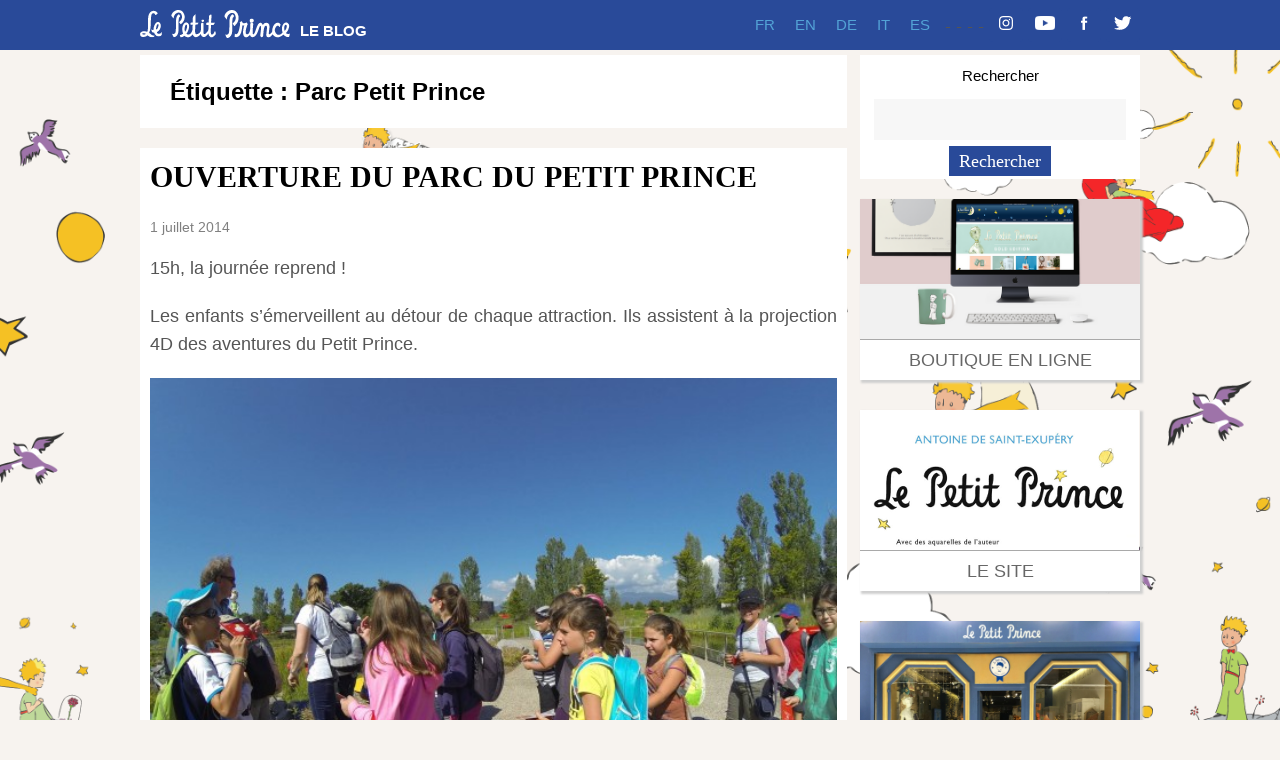

--- FILE ---
content_type: text/html; charset=UTF-8
request_url: https://www.blog.lepetitprince.com/tag/parc-petit-prince/page/2/
body_size: 17912
content:
<!DOCTYPE html>
<html lang="fr-FR">

<head>
	<meta charset="UTF-8">
	<meta name="viewport" content="width=device-width, initial-scale=1">
	<link rel="pingback" href="https://www.blog.lepetitprince.com/xmlrpc.php">
	<title>Parc Petit Prince &#8211; Page 2 &#8211; Le Petit Prince</title>
<meta name='robots' content='max-image-preview:large' />
<link rel='dns-prefetch' href='//fonts.googleapis.com' />
<link rel="alternate" type="application/rss+xml" title="Le Petit Prince &raquo; Flux" href="https://www.blog.lepetitprince.com/feed/" />
<link rel="alternate" type="application/rss+xml" title="Le Petit Prince &raquo; Flux de l’étiquette Parc Petit Prince" href="https://www.blog.lepetitprince.com/tag/parc-petit-prince/feed/" />
		<!-- This site uses the Google Analytics by ExactMetrics plugin v8.6.2 - Using Analytics tracking - https://www.exactmetrics.com/ -->
							<script src="//www.googletagmanager.com/gtag/js?id=G-N6EWCH6594"  data-cfasync="false" data-wpfc-render="false" type="text/javascript" async></script>
			<script data-cfasync="false" data-wpfc-render="false" type="text/javascript">
				var em_version = '8.6.2';
				var em_track_user = true;
				var em_no_track_reason = '';
								var ExactMetricsDefaultLocations = {"page_location":"https:\/\/www.blog.lepetitprince.com\/tag\/parc-petit-prince\/page\/2\/"};
								if ( typeof ExactMetricsPrivacyGuardFilter === 'function' ) {
					var ExactMetricsLocations = (typeof ExactMetricsExcludeQuery === 'object') ? ExactMetricsPrivacyGuardFilter( ExactMetricsExcludeQuery ) : ExactMetricsPrivacyGuardFilter( ExactMetricsDefaultLocations );
				} else {
					var ExactMetricsLocations = (typeof ExactMetricsExcludeQuery === 'object') ? ExactMetricsExcludeQuery : ExactMetricsDefaultLocations;
				}

								var disableStrs = [
										'ga-disable-G-N6EWCH6594',
									];

				/* Function to detect opted out users */
				function __gtagTrackerIsOptedOut() {
					for (var index = 0; index < disableStrs.length; index++) {
						if (document.cookie.indexOf(disableStrs[index] + '=true') > -1) {
							return true;
						}
					}

					return false;
				}

				/* Disable tracking if the opt-out cookie exists. */
				if (__gtagTrackerIsOptedOut()) {
					for (var index = 0; index < disableStrs.length; index++) {
						window[disableStrs[index]] = true;
					}
				}

				/* Opt-out function */
				function __gtagTrackerOptout() {
					for (var index = 0; index < disableStrs.length; index++) {
						document.cookie = disableStrs[index] + '=true; expires=Thu, 31 Dec 2099 23:59:59 UTC; path=/';
						window[disableStrs[index]] = true;
					}
				}

				if ('undefined' === typeof gaOptout) {
					function gaOptout() {
						__gtagTrackerOptout();
					}
				}
								window.dataLayer = window.dataLayer || [];

				window.ExactMetricsDualTracker = {
					helpers: {},
					trackers: {},
				};
				if (em_track_user) {
					function __gtagDataLayer() {
						dataLayer.push(arguments);
					}

					function __gtagTracker(type, name, parameters) {
						if (!parameters) {
							parameters = {};
						}

						if (parameters.send_to) {
							__gtagDataLayer.apply(null, arguments);
							return;
						}

						if (type === 'event') {
														parameters.send_to = exactmetrics_frontend.v4_id;
							var hookName = name;
							if (typeof parameters['event_category'] !== 'undefined') {
								hookName = parameters['event_category'] + ':' + name;
							}

							if (typeof ExactMetricsDualTracker.trackers[hookName] !== 'undefined') {
								ExactMetricsDualTracker.trackers[hookName](parameters);
							} else {
								__gtagDataLayer('event', name, parameters);
							}
							
						} else {
							__gtagDataLayer.apply(null, arguments);
						}
					}

					__gtagTracker('js', new Date());
					__gtagTracker('set', {
						'developer_id.dNDMyYj': true,
											});
					if ( ExactMetricsLocations.page_location ) {
						__gtagTracker('set', ExactMetricsLocations);
					}
										__gtagTracker('config', 'G-N6EWCH6594', {"forceSSL":"true"} );
															window.gtag = __gtagTracker;										(function () {
						/* https://developers.google.com/analytics/devguides/collection/analyticsjs/ */
						/* ga and __gaTracker compatibility shim. */
						var noopfn = function () {
							return null;
						};
						var newtracker = function () {
							return new Tracker();
						};
						var Tracker = function () {
							return null;
						};
						var p = Tracker.prototype;
						p.get = noopfn;
						p.set = noopfn;
						p.send = function () {
							var args = Array.prototype.slice.call(arguments);
							args.unshift('send');
							__gaTracker.apply(null, args);
						};
						var __gaTracker = function () {
							var len = arguments.length;
							if (len === 0) {
								return;
							}
							var f = arguments[len - 1];
							if (typeof f !== 'object' || f === null || typeof f.hitCallback !== 'function') {
								if ('send' === arguments[0]) {
									var hitConverted, hitObject = false, action;
									if ('event' === arguments[1]) {
										if ('undefined' !== typeof arguments[3]) {
											hitObject = {
												'eventAction': arguments[3],
												'eventCategory': arguments[2],
												'eventLabel': arguments[4],
												'value': arguments[5] ? arguments[5] : 1,
											}
										}
									}
									if ('pageview' === arguments[1]) {
										if ('undefined' !== typeof arguments[2]) {
											hitObject = {
												'eventAction': 'page_view',
												'page_path': arguments[2],
											}
										}
									}
									if (typeof arguments[2] === 'object') {
										hitObject = arguments[2];
									}
									if (typeof arguments[5] === 'object') {
										Object.assign(hitObject, arguments[5]);
									}
									if ('undefined' !== typeof arguments[1].hitType) {
										hitObject = arguments[1];
										if ('pageview' === hitObject.hitType) {
											hitObject.eventAction = 'page_view';
										}
									}
									if (hitObject) {
										action = 'timing' === arguments[1].hitType ? 'timing_complete' : hitObject.eventAction;
										hitConverted = mapArgs(hitObject);
										__gtagTracker('event', action, hitConverted);
									}
								}
								return;
							}

							function mapArgs(args) {
								var arg, hit = {};
								var gaMap = {
									'eventCategory': 'event_category',
									'eventAction': 'event_action',
									'eventLabel': 'event_label',
									'eventValue': 'event_value',
									'nonInteraction': 'non_interaction',
									'timingCategory': 'event_category',
									'timingVar': 'name',
									'timingValue': 'value',
									'timingLabel': 'event_label',
									'page': 'page_path',
									'location': 'page_location',
									'title': 'page_title',
									'referrer' : 'page_referrer',
								};
								for (arg in args) {
																		if (!(!args.hasOwnProperty(arg) || !gaMap.hasOwnProperty(arg))) {
										hit[gaMap[arg]] = args[arg];
									} else {
										hit[arg] = args[arg];
									}
								}
								return hit;
							}

							try {
								f.hitCallback();
							} catch (ex) {
							}
						};
						__gaTracker.create = newtracker;
						__gaTracker.getByName = newtracker;
						__gaTracker.getAll = function () {
							return [];
						};
						__gaTracker.remove = noopfn;
						__gaTracker.loaded = true;
						window['__gaTracker'] = __gaTracker;
					})();
									} else {
										console.log("");
					(function () {
						function __gtagTracker() {
							return null;
						}

						window['__gtagTracker'] = __gtagTracker;
						window['gtag'] = __gtagTracker;
					})();
									}
			</script>
				<!-- / Google Analytics by ExactMetrics -->
		<style id='wp-img-auto-sizes-contain-inline-css' type='text/css'>
img:is([sizes=auto i],[sizes^="auto," i]){contain-intrinsic-size:3000px 1500px}
/*# sourceURL=wp-img-auto-sizes-contain-inline-css */
</style>
<style id='wp-emoji-styles-inline-css' type='text/css'>

	img.wp-smiley, img.emoji {
		display: inline !important;
		border: none !important;
		box-shadow: none !important;
		height: 1em !important;
		width: 1em !important;
		margin: 0 0.07em !important;
		vertical-align: -0.1em !important;
		background: none !important;
		padding: 0 !important;
	}
/*# sourceURL=wp-emoji-styles-inline-css */
</style>
<style id='wp-block-library-inline-css' type='text/css'>
:root{--wp-block-synced-color:#7a00df;--wp-block-synced-color--rgb:122,0,223;--wp-bound-block-color:var(--wp-block-synced-color);--wp-editor-canvas-background:#ddd;--wp-admin-theme-color:#007cba;--wp-admin-theme-color--rgb:0,124,186;--wp-admin-theme-color-darker-10:#006ba1;--wp-admin-theme-color-darker-10--rgb:0,107,160.5;--wp-admin-theme-color-darker-20:#005a87;--wp-admin-theme-color-darker-20--rgb:0,90,135;--wp-admin-border-width-focus:2px}@media (min-resolution:192dpi){:root{--wp-admin-border-width-focus:1.5px}}.wp-element-button{cursor:pointer}:root .has-very-light-gray-background-color{background-color:#eee}:root .has-very-dark-gray-background-color{background-color:#313131}:root .has-very-light-gray-color{color:#eee}:root .has-very-dark-gray-color{color:#313131}:root .has-vivid-green-cyan-to-vivid-cyan-blue-gradient-background{background:linear-gradient(135deg,#00d084,#0693e3)}:root .has-purple-crush-gradient-background{background:linear-gradient(135deg,#34e2e4,#4721fb 50%,#ab1dfe)}:root .has-hazy-dawn-gradient-background{background:linear-gradient(135deg,#faaca8,#dad0ec)}:root .has-subdued-olive-gradient-background{background:linear-gradient(135deg,#fafae1,#67a671)}:root .has-atomic-cream-gradient-background{background:linear-gradient(135deg,#fdd79a,#004a59)}:root .has-nightshade-gradient-background{background:linear-gradient(135deg,#330968,#31cdcf)}:root .has-midnight-gradient-background{background:linear-gradient(135deg,#020381,#2874fc)}:root{--wp--preset--font-size--normal:16px;--wp--preset--font-size--huge:42px}.has-regular-font-size{font-size:1em}.has-larger-font-size{font-size:2.625em}.has-normal-font-size{font-size:var(--wp--preset--font-size--normal)}.has-huge-font-size{font-size:var(--wp--preset--font-size--huge)}.has-text-align-center{text-align:center}.has-text-align-left{text-align:left}.has-text-align-right{text-align:right}.has-fit-text{white-space:nowrap!important}#end-resizable-editor-section{display:none}.aligncenter{clear:both}.items-justified-left{justify-content:flex-start}.items-justified-center{justify-content:center}.items-justified-right{justify-content:flex-end}.items-justified-space-between{justify-content:space-between}.screen-reader-text{border:0;clip-path:inset(50%);height:1px;margin:-1px;overflow:hidden;padding:0;position:absolute;width:1px;word-wrap:normal!important}.screen-reader-text:focus{background-color:#ddd;clip-path:none;color:#444;display:block;font-size:1em;height:auto;left:5px;line-height:normal;padding:15px 23px 14px;text-decoration:none;top:5px;width:auto;z-index:100000}html :where(.has-border-color){border-style:solid}html :where([style*=border-top-color]){border-top-style:solid}html :where([style*=border-right-color]){border-right-style:solid}html :where([style*=border-bottom-color]){border-bottom-style:solid}html :where([style*=border-left-color]){border-left-style:solid}html :where([style*=border-width]){border-style:solid}html :where([style*=border-top-width]){border-top-style:solid}html :where([style*=border-right-width]){border-right-style:solid}html :where([style*=border-bottom-width]){border-bottom-style:solid}html :where([style*=border-left-width]){border-left-style:solid}html :where(img[class*=wp-image-]){height:auto;max-width:100%}:where(figure){margin:0 0 1em}html :where(.is-position-sticky){--wp-admin--admin-bar--position-offset:var(--wp-admin--admin-bar--height,0px)}@media screen and (max-width:600px){html :where(.is-position-sticky){--wp-admin--admin-bar--position-offset:0px}}

/*# sourceURL=wp-block-library-inline-css */
</style><style id='global-styles-inline-css' type='text/css'>
:root{--wp--preset--aspect-ratio--square: 1;--wp--preset--aspect-ratio--4-3: 4/3;--wp--preset--aspect-ratio--3-4: 3/4;--wp--preset--aspect-ratio--3-2: 3/2;--wp--preset--aspect-ratio--2-3: 2/3;--wp--preset--aspect-ratio--16-9: 16/9;--wp--preset--aspect-ratio--9-16: 9/16;--wp--preset--color--black: #000000;--wp--preset--color--cyan-bluish-gray: #abb8c3;--wp--preset--color--white: #ffffff;--wp--preset--color--pale-pink: #f78da7;--wp--preset--color--vivid-red: #cf2e2e;--wp--preset--color--luminous-vivid-orange: #ff6900;--wp--preset--color--luminous-vivid-amber: #fcb900;--wp--preset--color--light-green-cyan: #7bdcb5;--wp--preset--color--vivid-green-cyan: #00d084;--wp--preset--color--pale-cyan-blue: #8ed1fc;--wp--preset--color--vivid-cyan-blue: #0693e3;--wp--preset--color--vivid-purple: #9b51e0;--wp--preset--gradient--vivid-cyan-blue-to-vivid-purple: linear-gradient(135deg,rgb(6,147,227) 0%,rgb(155,81,224) 100%);--wp--preset--gradient--light-green-cyan-to-vivid-green-cyan: linear-gradient(135deg,rgb(122,220,180) 0%,rgb(0,208,130) 100%);--wp--preset--gradient--luminous-vivid-amber-to-luminous-vivid-orange: linear-gradient(135deg,rgb(252,185,0) 0%,rgb(255,105,0) 100%);--wp--preset--gradient--luminous-vivid-orange-to-vivid-red: linear-gradient(135deg,rgb(255,105,0) 0%,rgb(207,46,46) 100%);--wp--preset--gradient--very-light-gray-to-cyan-bluish-gray: linear-gradient(135deg,rgb(238,238,238) 0%,rgb(169,184,195) 100%);--wp--preset--gradient--cool-to-warm-spectrum: linear-gradient(135deg,rgb(74,234,220) 0%,rgb(151,120,209) 20%,rgb(207,42,186) 40%,rgb(238,44,130) 60%,rgb(251,105,98) 80%,rgb(254,248,76) 100%);--wp--preset--gradient--blush-light-purple: linear-gradient(135deg,rgb(255,206,236) 0%,rgb(152,150,240) 100%);--wp--preset--gradient--blush-bordeaux: linear-gradient(135deg,rgb(254,205,165) 0%,rgb(254,45,45) 50%,rgb(107,0,62) 100%);--wp--preset--gradient--luminous-dusk: linear-gradient(135deg,rgb(255,203,112) 0%,rgb(199,81,192) 50%,rgb(65,88,208) 100%);--wp--preset--gradient--pale-ocean: linear-gradient(135deg,rgb(255,245,203) 0%,rgb(182,227,212) 50%,rgb(51,167,181) 100%);--wp--preset--gradient--electric-grass: linear-gradient(135deg,rgb(202,248,128) 0%,rgb(113,206,126) 100%);--wp--preset--gradient--midnight: linear-gradient(135deg,rgb(2,3,129) 0%,rgb(40,116,252) 100%);--wp--preset--font-size--small: 13px;--wp--preset--font-size--medium: 20px;--wp--preset--font-size--large: 36px;--wp--preset--font-size--x-large: 42px;--wp--preset--spacing--20: 0.44rem;--wp--preset--spacing--30: 0.67rem;--wp--preset--spacing--40: 1rem;--wp--preset--spacing--50: 1.5rem;--wp--preset--spacing--60: 2.25rem;--wp--preset--spacing--70: 3.38rem;--wp--preset--spacing--80: 5.06rem;--wp--preset--shadow--natural: 6px 6px 9px rgba(0, 0, 0, 0.2);--wp--preset--shadow--deep: 12px 12px 50px rgba(0, 0, 0, 0.4);--wp--preset--shadow--sharp: 6px 6px 0px rgba(0, 0, 0, 0.2);--wp--preset--shadow--outlined: 6px 6px 0px -3px rgb(255, 255, 255), 6px 6px rgb(0, 0, 0);--wp--preset--shadow--crisp: 6px 6px 0px rgb(0, 0, 0);}:where(.is-layout-flex){gap: 0.5em;}:where(.is-layout-grid){gap: 0.5em;}body .is-layout-flex{display: flex;}.is-layout-flex{flex-wrap: wrap;align-items: center;}.is-layout-flex > :is(*, div){margin: 0;}body .is-layout-grid{display: grid;}.is-layout-grid > :is(*, div){margin: 0;}:where(.wp-block-columns.is-layout-flex){gap: 2em;}:where(.wp-block-columns.is-layout-grid){gap: 2em;}:where(.wp-block-post-template.is-layout-flex){gap: 1.25em;}:where(.wp-block-post-template.is-layout-grid){gap: 1.25em;}.has-black-color{color: var(--wp--preset--color--black) !important;}.has-cyan-bluish-gray-color{color: var(--wp--preset--color--cyan-bluish-gray) !important;}.has-white-color{color: var(--wp--preset--color--white) !important;}.has-pale-pink-color{color: var(--wp--preset--color--pale-pink) !important;}.has-vivid-red-color{color: var(--wp--preset--color--vivid-red) !important;}.has-luminous-vivid-orange-color{color: var(--wp--preset--color--luminous-vivid-orange) !important;}.has-luminous-vivid-amber-color{color: var(--wp--preset--color--luminous-vivid-amber) !important;}.has-light-green-cyan-color{color: var(--wp--preset--color--light-green-cyan) !important;}.has-vivid-green-cyan-color{color: var(--wp--preset--color--vivid-green-cyan) !important;}.has-pale-cyan-blue-color{color: var(--wp--preset--color--pale-cyan-blue) !important;}.has-vivid-cyan-blue-color{color: var(--wp--preset--color--vivid-cyan-blue) !important;}.has-vivid-purple-color{color: var(--wp--preset--color--vivid-purple) !important;}.has-black-background-color{background-color: var(--wp--preset--color--black) !important;}.has-cyan-bluish-gray-background-color{background-color: var(--wp--preset--color--cyan-bluish-gray) !important;}.has-white-background-color{background-color: var(--wp--preset--color--white) !important;}.has-pale-pink-background-color{background-color: var(--wp--preset--color--pale-pink) !important;}.has-vivid-red-background-color{background-color: var(--wp--preset--color--vivid-red) !important;}.has-luminous-vivid-orange-background-color{background-color: var(--wp--preset--color--luminous-vivid-orange) !important;}.has-luminous-vivid-amber-background-color{background-color: var(--wp--preset--color--luminous-vivid-amber) !important;}.has-light-green-cyan-background-color{background-color: var(--wp--preset--color--light-green-cyan) !important;}.has-vivid-green-cyan-background-color{background-color: var(--wp--preset--color--vivid-green-cyan) !important;}.has-pale-cyan-blue-background-color{background-color: var(--wp--preset--color--pale-cyan-blue) !important;}.has-vivid-cyan-blue-background-color{background-color: var(--wp--preset--color--vivid-cyan-blue) !important;}.has-vivid-purple-background-color{background-color: var(--wp--preset--color--vivid-purple) !important;}.has-black-border-color{border-color: var(--wp--preset--color--black) !important;}.has-cyan-bluish-gray-border-color{border-color: var(--wp--preset--color--cyan-bluish-gray) !important;}.has-white-border-color{border-color: var(--wp--preset--color--white) !important;}.has-pale-pink-border-color{border-color: var(--wp--preset--color--pale-pink) !important;}.has-vivid-red-border-color{border-color: var(--wp--preset--color--vivid-red) !important;}.has-luminous-vivid-orange-border-color{border-color: var(--wp--preset--color--luminous-vivid-orange) !important;}.has-luminous-vivid-amber-border-color{border-color: var(--wp--preset--color--luminous-vivid-amber) !important;}.has-light-green-cyan-border-color{border-color: var(--wp--preset--color--light-green-cyan) !important;}.has-vivid-green-cyan-border-color{border-color: var(--wp--preset--color--vivid-green-cyan) !important;}.has-pale-cyan-blue-border-color{border-color: var(--wp--preset--color--pale-cyan-blue) !important;}.has-vivid-cyan-blue-border-color{border-color: var(--wp--preset--color--vivid-cyan-blue) !important;}.has-vivid-purple-border-color{border-color: var(--wp--preset--color--vivid-purple) !important;}.has-vivid-cyan-blue-to-vivid-purple-gradient-background{background: var(--wp--preset--gradient--vivid-cyan-blue-to-vivid-purple) !important;}.has-light-green-cyan-to-vivid-green-cyan-gradient-background{background: var(--wp--preset--gradient--light-green-cyan-to-vivid-green-cyan) !important;}.has-luminous-vivid-amber-to-luminous-vivid-orange-gradient-background{background: var(--wp--preset--gradient--luminous-vivid-amber-to-luminous-vivid-orange) !important;}.has-luminous-vivid-orange-to-vivid-red-gradient-background{background: var(--wp--preset--gradient--luminous-vivid-orange-to-vivid-red) !important;}.has-very-light-gray-to-cyan-bluish-gray-gradient-background{background: var(--wp--preset--gradient--very-light-gray-to-cyan-bluish-gray) !important;}.has-cool-to-warm-spectrum-gradient-background{background: var(--wp--preset--gradient--cool-to-warm-spectrum) !important;}.has-blush-light-purple-gradient-background{background: var(--wp--preset--gradient--blush-light-purple) !important;}.has-blush-bordeaux-gradient-background{background: var(--wp--preset--gradient--blush-bordeaux) !important;}.has-luminous-dusk-gradient-background{background: var(--wp--preset--gradient--luminous-dusk) !important;}.has-pale-ocean-gradient-background{background: var(--wp--preset--gradient--pale-ocean) !important;}.has-electric-grass-gradient-background{background: var(--wp--preset--gradient--electric-grass) !important;}.has-midnight-gradient-background{background: var(--wp--preset--gradient--midnight) !important;}.has-small-font-size{font-size: var(--wp--preset--font-size--small) !important;}.has-medium-font-size{font-size: var(--wp--preset--font-size--medium) !important;}.has-large-font-size{font-size: var(--wp--preset--font-size--large) !important;}.has-x-large-font-size{font-size: var(--wp--preset--font-size--x-large) !important;}
/*# sourceURL=global-styles-inline-css */
</style>

<style id='classic-theme-styles-inline-css' type='text/css'>
/*! This file is auto-generated */
.wp-block-button__link{color:#fff;background-color:#32373c;border-radius:9999px;box-shadow:none;text-decoration:none;padding:calc(.667em + 2px) calc(1.333em + 2px);font-size:1.125em}.wp-block-file__button{background:#32373c;color:#fff;text-decoration:none}
/*# sourceURL=/wp-includes/css/classic-themes.min.css */
</style>
<link rel='stylesheet' id='catch-infinite-scroll-css' href='https://www.blog.lepetitprince.com/wp-content/plugins/catch-infinite-scroll/public/css/catch-infinite-scroll-public.css?ver=2.0.7' type='text/css' media='all' />
<link rel='stylesheet' id='wpex-style-css' href='https://www.blog.lepetitprince.com/wp-content/themes/lpp2019/style.css?ver=1.01765194437' type='text/css' media='all' />
<link rel='stylesheet' id='wpex-responsive-css' href='https://www.blog.lepetitprince.com/wp-content/themes/lpp2019/css/responsive.css?ver=1.01765194437' type='text/css' media='all' />
<link rel='stylesheet' id='wpex-font-awesome-css' href='https://www.blog.lepetitprince.com/wp-content/themes/lpp2019/css/font-awesome.min.css?ver=4.3.0' type='text/css' media='all' />
<link rel='stylesheet' id='wpex-google-font-poppins-css' href='http://fonts.googleapis.com/css?family=Poppins%3A400%2C500%2C600&#038;subset=latin%2Cvietnamese%2Clatin-ext&#038;ver=a4b42806b3a9e11c60fe4b4fb4a71d06' type='text/css' media='all' />
<link rel='stylesheet' id='wpex-google-font-spectralsemibold-css' href='http://fonts.googleapis.com/css?family=Spectral%3A600&#038;subset=latin%2Cvietnamese%2Clatin-ext&#038;ver=a4b42806b3a9e11c60fe4b4fb4a71d06' type='text/css' media='all' />
<link rel='stylesheet' id='fancybox-css' href='https://www.blog.lepetitprince.com/wp-content/plugins/easy-fancybox/fancybox/1.5.4/jquery.fancybox.min.css?ver=a4b42806b3a9e11c60fe4b4fb4a71d06' type='text/css' media='screen' />
<style id='fancybox-inline-css' type='text/css'>
#fancybox-title,#fancybox-title-float-main{color:#fff}
/*# sourceURL=fancybox-inline-css */
</style>
<script type="text/javascript" src="https://www.blog.lepetitprince.com/wp-content/plugins/google-analytics-dashboard-for-wp/assets/js/frontend-gtag.min.js?ver=8.6.2" id="exactmetrics-frontend-script-js" async="async" data-wp-strategy="async"></script>
<script data-cfasync="false" data-wpfc-render="false" type="text/javascript" id='exactmetrics-frontend-script-js-extra'>/* <![CDATA[ */
var exactmetrics_frontend = {"js_events_tracking":"true","download_extensions":"zip,mp3,mpeg,pdf,docx,pptx,xlsx,rar","inbound_paths":"[{\"path\":\"\\\/go\\\/\",\"label\":\"affiliate\"},{\"path\":\"\\\/recommend\\\/\",\"label\":\"affiliate\"}]","home_url":"https:\/\/www.blog.lepetitprince.com","hash_tracking":"false","v4_id":"G-N6EWCH6594"};/* ]]> */
</script>
<script type="text/javascript" src="https://www.blog.lepetitprince.com/wp-includes/js/jquery/jquery.min.js?ver=3.7.1" id="jquery-core-js"></script>
<script type="text/javascript" src="https://www.blog.lepetitprince.com/wp-includes/js/jquery/jquery-migrate.min.js?ver=3.4.1" id="jquery-migrate-js"></script>
<script type="text/javascript" id="catch-infinite-scroll-js-extra">
/* <![CDATA[ */
var selector = {"jetpack_enabled":"","image":"https://www.blog.lepetitprince.com/wp-content/plugins/catch-infinite-scroll/image/loader.gif","load_more_text":"Load More","finish_text":"No more items to display","event":"scroll","navigationSelector":"nav.navigation, nav#nav-below","nextSelector":"nav.navigation .nav-links a.next, nav.navigation .nav-links .nav-previous a, nav#nav-below .nav-previous a","contentSelector":"#content","itemSelector":"article.status-publish","type":"post","theme":"lpp2019"};
//# sourceURL=catch-infinite-scroll-js-extra
/* ]]> */
</script>
<script type="text/javascript" src="https://www.blog.lepetitprince.com/wp-content/plugins/catch-infinite-scroll/public/js/catch-infinite-scroll-public.js?ver=2.0.7" id="catch-infinite-scroll-js"></script>
<script type="text/javascript" id="3d-flip-book-client-locale-loader-js-extra">
/* <![CDATA[ */
var FB3D_CLIENT_LOCALE = {"ajaxurl":"https://www.blog.lepetitprince.com/wp-admin/admin-ajax.php","dictionary":{"Table of contents":"Table of contents","Close":"Close","Bookmarks":"Bookmarks","Thumbnails":"Thumbnails","Search":"Search","Share":"Share","Facebook":"Facebook","Twitter":"Twitter","Email":"Email","Play":"Play","Previous page":"Previous page","Next page":"Next page","Zoom in":"Zoom in","Zoom out":"Zoom out","Fit view":"Fit view","Auto play":"Auto play","Full screen":"Full screen","More":"More","Smart pan":"Smart pan","Single page":"Single page","Sounds":"Sounds","Stats":"Stats","Print":"Print","Download":"Download","Goto first page":"Goto first page","Goto last page":"Goto last page"},"images":"https://www.blog.lepetitprince.com/wp-content/plugins/unreal-flipbook-addon-for-visual-composer/assets/images/","jsData":{"urls":[],"posts":{"ids_mis":[],"ids":[]},"pages":[],"firstPages":[],"bookCtrlProps":[],"bookTemplates":[]},"key":"3d-flip-book","pdfJS":{"pdfJsLib":"https://www.blog.lepetitprince.com/wp-content/plugins/unreal-flipbook-addon-for-visual-composer/assets/js/pdf.min.js?ver=4.3.136","pdfJsWorker":"https://www.blog.lepetitprince.com/wp-content/plugins/unreal-flipbook-addon-for-visual-composer/assets/js/pdf.worker.js?ver=4.3.136","stablePdfJsLib":"https://www.blog.lepetitprince.com/wp-content/plugins/unreal-flipbook-addon-for-visual-composer/assets/js/stable/pdf.min.js?ver=2.5.207","stablePdfJsWorker":"https://www.blog.lepetitprince.com/wp-content/plugins/unreal-flipbook-addon-for-visual-composer/assets/js/stable/pdf.worker.js?ver=2.5.207","pdfJsCMapUrl":"https://www.blog.lepetitprince.com/wp-content/plugins/unreal-flipbook-addon-for-visual-composer/assets/cmaps/"},"cacheurl":"https://www.blog.lepetitprince.com/wp-content/uploads/3d-flip-book/cache/","pluginsurl":"https://www.blog.lepetitprince.com/wp-content/plugins/","pluginurl":"https://www.blog.lepetitprince.com/wp-content/plugins/unreal-flipbook-addon-for-visual-composer/","thumbnailSize":{"width":"100","height":"75"},"version":"1.16.17"};
//# sourceURL=3d-flip-book-client-locale-loader-js-extra
/* ]]> */
</script>
<script type="text/javascript" src="https://www.blog.lepetitprince.com/wp-content/plugins/unreal-flipbook-addon-for-visual-composer/assets/js/client-locale-loader.js?ver=1.16.17" id="3d-flip-book-client-locale-loader-js" async="async" data-wp-strategy="async"></script>
<link rel="https://api.w.org/" href="https://www.blog.lepetitprince.com/wp-json/" /><link rel="alternate" title="JSON" type="application/json" href="https://www.blog.lepetitprince.com/wp-json/wp/v2/tags/122" /><link rel="EditURI" type="application/rsd+xml" title="RSD" href="https://www.blog.lepetitprince.com/xmlrpc.php?rsd" />

<script type="text/javascript" src="httpss://www.blog.lepetitprince.com/wp-content/plugins/audio-player/assets/audio-player.js?ver=2.0.4.6"></script>
<script type="text/javascript">AudioPlayer.setup("httpss://www.blog.lepetitprince.com/wp-content/plugins/audio-player/assets/player.swf?ver=2.0.4.6", {width:"290",animation:"yes",encode:"yes",initialvolume:"60",remaining:"no",noinfo:"no",buffer:"5",checkpolicy:"no",rtl:"no",bg:"E5E5E5",text:"333333",leftbg:"CCCCCC",lefticon:"333333",volslider:"666666",voltrack:"FFFFFF",rightbg:"B4B4B4",rightbghover:"999999",righticon:"333333",righticonhover:"FFFFFF",track:"FFFFFF",loader:"009900",border:"CCCCCC",tracker:"DDDDDD",skip:"666666",pagebg:"FFFFFF",transparentpagebg:"yes"});</script>
<script type="text/javascript">
	window._wp_rp_static_base_url = 'https://wprp.zemanta.com/static/';
	window._wp_rp_wp_ajax_url = "https://www.blog.lepetitprince.com/wp-admin/admin-ajax.php";
	window._wp_rp_plugin_version = '3.6.4';
	window._wp_rp_post_id = '12372';
	window._wp_rp_num_rel_posts = '3';
	window._wp_rp_thumbnails = false;
	window._wp_rp_post_title = 'OUVERTURE+DU+PARC+DU+PETIT+PRINCE';
	window._wp_rp_post_tags = ['actualit%C3%A9', '4d', 'project', 'lea', 'parc', 'a', 'de', 'petit', 'sa', 'du', 'la', 'au', 'alsac', 'le', 'en', 'princ'];
	window._wp_rp_promoted_content = false;
</script>
<!--[if lt IE 9]><script src="https://www.blog.lepetitprince.com/wp-content/themes/lpp2019/js/html5.js"></script><![endif]--><meta name="generator" content="Powered by WPBakery Page Builder - drag and drop page builder for WordPress."/>
<style type="text/css" id="custom-background-css">
body.custom-background { background-color: #f7f3ef; background-image: url("https://www.blog.lepetitprince.com/wp-content/uploads/2019/06/fondlpp.png"); background-position: left top; background-size: cover; background-repeat: no-repeat; background-attachment: fixed; }
</style>
	<noscript><style> .wpb_animate_when_almost_visible { opacity: 1; }</style></noscript></head>

<body class="archive paged tag tag-parc-petit-prince tag-122 custom-background paged-2 tag-paged-2 wp-theme-lpp2019 wpb-js-composer js-comp-ver-6.9.0 vc_responsive">
<div id="site-navigation-wrap" style="background-color: #294A99">

<div class="navigation main-navigation clr container" >
    <div  style="width:250px;float:left" id="" class="clr">
        <div  style="width:150px;float:left" id="" class="clr">
            <div id="logo" class="clr">
                    <a href="https://www.blog.lepetitprince.com" title="Le Petit Prince" rel="home">
                        <img src="/wp-content/themes/lpp2019/images/logo.svg" alt="Le Petit Prince" height="30px" />
                    </a>
            </div>
        </div>
        <div  style="width:90px;float:right;margin-top: 12px;" id="" class="clr">
            <div id="logotexte" class="">
                <a href="https://www.blog.lepetitprince.com" title="Le Petit Prince" rel="home" style="margin-top: 25px;font-size: 15px;font-family: 'Poppins', sans-serif !important;font-weight: 600;color:white;text-decoration: none;">
                    LE BLOG
                </a>
            </div>
        </div>
    </div>

    <div  style="" id="socialnav" class="clr">

        
            
            	                <a href="https://twitter.com/Le_PetitPrince" title="Twitter" target="blank">
<!--span class="fa fa-twitter"></span-->
							<img src="/wp-content/themes/lpp2019/images/Twitter.svg" alt="Le Petit Prince" style="height:14px;" />
			</a>
 -


            
        
            
            	                <a href="https://www.facebook.com/lepetitprinceofficiel/" title="Facebook" target="blank">
<!--span class="fa fa-facebook"></span-->
							<img src="/wp-content/themes/lpp2019/images/Facebook.svg" alt="Le Petit Prince" style="height:14px;" />
			</a>
 -


            
        
            
            
        
            
            
        
            
            
        
            
            	                <a href="https://www.youtube.com/channel/UCUVJSznmPfCbt2zlNSJg_0w" title="Youtube" target="blank">
<!--span class="fa fa-youtube"></span-->
							<img src="/wp-content/themes/lpp2019/images/youtube.png" alt="Le Petit Prince" style="height:14px;" />
			</a>
 -


            
        
            
            
        
            
            	                <a href="https://www.instagram.com/lepetitprinceofficiel/" title="Instagram" target="blank">
<!--span class="fa fa-instagram"></span-->
							<img src="/wp-content/themes/lpp2019/images/Instagram.svg" alt="Le Petit Prince" style="height:14px;" />
			</a>
 -


            
        
            
            
        
    </div>

    <nav id="site-navigation" role="navigation" >

		<div id="burgernav" class="burger"><img src="/wp-content/themes/lpp2019/images/burger.svg" alt="Le Petit Prince" height="30px" /></div>

		<div class="menu-langue-container"><ul id="menu-langue" class="dropdown-menu sf-menu"><li id="menu-item-32474" class="active menu-item menu-item-type-custom menu-item-object-custom menu-item-home menu-item-32474"><a href="https://www.blog.lepetitprince.com/">FR</a></li>
<li id="menu-item-32475" class="menu-item menu-item-type-custom menu-item-object-custom menu-item-32475"><a href="https://www.blog.thelittleprince.com/">EN</a></li>
<li id="menu-item-32477" class="menu-item menu-item-type-custom menu-item-object-custom menu-item-32477"><a href="https://www.blog.derkleineprinz.com/">DE</a></li>
<li id="menu-item-32476" class="menu-item menu-item-type-custom menu-item-object-custom menu-item-32476"><a href="https://www.blog.ilpiccoloprincipe.com/">IT</a></li>
<li id="menu-item-32478" class="menu-item menu-item-type-custom menu-item-object-custom menu-item-32478"><a href="https://www.blog.elprincipito.com/">ES</a></li>
</ul></div>
	</nav>
</div>
</div><div class="menumobileoverlay" >
<div style="position:fixed; top:0;width:100%;background:#294A99;z-index:1000">
<div style="border-bottom:1px solid white;display:block;overflow:hidden">
<div style="width:95%;margin: 0 auto;"><div  style="width:250px;float:left" id="" class="clr">
        <div  style="width:150px;float:left" id="" class="clr">
            <div id="logo" class="clr">
                    <a href="https://www.blog.lepetitprince.com" title="Le Petit Prince" rel="home">
                        <img src="/wp-content/themes/lpp2019/images/logo.svg" alt="Le Petit Prince" height="30px" />
                    </a>
            </div>
        </div>
        <div  style="" id="" class="clr divlogo">
            <div id="logotexte" class="">
                <a href="https://www.blog.lepetitprince.com" title="Le Petit Prince" rel="home" class="leblog">
                    LE BLOG
                </a>
            </div>
        </div></div>
</div>
<div  class="close"><img src="/wp-content/themes/lpp2019/images/croix.svg" alt="Le Petit Prince" height="30px" /></div>
</div>

<div class=menuprincipal>
		<div class="menu-langue-container"><ul id="menu-langue-1" class="dropdown-menu sf-menu"><li class="active menu-item menu-item-type-custom menu-item-object-custom menu-item-home menu-item-32474"><a href="https://www.blog.lepetitprince.com/">FR</a></li>
<li class="menu-item menu-item-type-custom menu-item-object-custom menu-item-32475"><a href="https://www.blog.thelittleprince.com/">EN</a></li>
<li class="menu-item menu-item-type-custom menu-item-object-custom menu-item-32477"><a href="https://www.blog.derkleineprinz.com/">DE</a></li>
<li class="menu-item menu-item-type-custom menu-item-object-custom menu-item-32476"><a href="https://www.blog.ilpiccoloprincipe.com/">IT</a></li>
<li class="menu-item menu-item-type-custom menu-item-object-custom menu-item-32478"><a href="https://www.blog.elprincipito.com/">ES</a></li>
</ul></div></div>
</div>
<div style="margin-top: 100px;
    overflow: scroll;
    height: inherit;">
<div style="text-align:center;padding:10px 0 0 0"><img src="/wp-content/themes/lpp2019/images/tetePP.svg" alt="Le Petit Prince" height="100px" width="100px"/></div>
		<div class="menumobile" style="margin-bottom:40px;height:360px">
	              	<div style="text-align:center;line-height: 25px;font-size:15px;font-family: 'Poppins', sans-serif !important;text-transform:uppercase;color: white">
		<a href="https://www.lepetitprincecollection.com/fr/" target=_blank >
			BOUTIQUE EN LIGNE		</a>
		</div>
                          	<div style="text-align:center;line-height: 25px;font-size:15px;font-family: 'Poppins', sans-serif !important;text-transform:uppercase;color: white">
		<a href="http://www.lepetitprince.com" target=_blank >
			LE SITE		</a>
		</div>
                          	<div style="text-align:center;line-height: 25px;font-size:15px;font-family: 'Poppins', sans-serif !important;text-transform:uppercase;color: white">
		<a href="https://www.facebook.com/lepetitprincestoreparis/" target=_blank >
			LE PETIT PRINCE STORE PARIS		</a>
		</div>
                          	<div style="text-align:center;line-height: 25px;font-size:15px;font-family: 'Poppins', sans-serif !important;text-transform:uppercase;color: white">
		<a href="https://www.lepetitprincecollection.com/fr/" target=_blank >
			LE PETIT PRINCE COLLECTION		</a>
		</div>
                          	<div style="text-align:center;line-height: 25px;font-size:15px;font-family: 'Poppins', sans-serif !important;text-transform:uppercase;color: white">
		<a href="http://www.parcdupetitprince.com/fr/" target=_blank >
			LE PARC DU PETIT PRINCE		</a>
		</div>
                          	<div style="text-align:center;line-height: 25px;font-size:15px;font-family: 'Poppins', sans-serif !important;text-transform:uppercase;color: white">
		<a href="https://www.youtube.com/channel/UCUVJSznmPfCbt2zlNSJg_0w" target=_blank >
			Nos videos		</a>
		</div>
                          	<div style="text-align:center;line-height: 25px;font-size:15px;font-family: 'Poppins', sans-serif !important;text-transform:uppercase;color: white">
		<a href="https://youtu.be/9S72IiJX9WA" target=_blank >
			LE MONDE DU PETIT PRINCE		</a>
		</div>
                          	<div style="text-align:center;line-height: 25px;font-size:15px;font-family: 'Poppins', sans-serif !important;text-transform:uppercase;color: white">
		<a href="https://www.youtube.com/watch?v=v8nZlqT3YAQ" target=_blank >
			Le parc en video		</a>
		</div>
                          	<div style="text-align:center;line-height: 25px;font-size:15px;font-family: 'Poppins', sans-serif !important;text-transform:uppercase;color: white">
		<a href="https://www.blog.lepetitprince.com/2019/06/japprends-avec-le-petit-prince/" target=_blank >
			Nouveau : aedis !		</a>
		</div>
            </div>
</div>

<div style="position:fixed; bottom:0;width:100%;background:#294A99;z-index:1000">
<div class="header-social">Suivez-nous</div>
<div class="zone-social">
                                        <div class="social twitter" ><a href="https://twitter.com/Le_PetitPrince" title="Twitter">
							<img src="/wp-content/themes/lpp2019/images/Twitter.svg" alt="Le Petit Prince" height="50px" />
					</a></div>
            
                                                <div class="social facebook" ><a href="https://www.facebook.com/lepetitprinceofficiel/" title="Facebook">
							<img src="/wp-content/themes/lpp2019/images/Facebook.svg" alt="Le Petit Prince" height="50px" />
					</a></div>
            
                                
                                
                                
                                                <div class="social youtube" ><a href="https://www.youtube.com/channel/UCUVJSznmPfCbt2zlNSJg_0w" title="Youtube">
							<img src="/wp-content/themes/lpp2019/images/youtube.png" alt="Le Petit Prince" style="height:32px;" />
					</a></div>
            
                                
                                                <div class="social instagram" ><a href="https://www.instagram.com/lepetitprinceofficiel/" title="Instagram">
							<img src="/wp-content/themes/lpp2019/images/Instagram.svg" alt="Le Petit Prince" height="50px" />
					</a></div>
            
                                
        
</div>
<div class="copyright">le petit prince - 2019</div>
</div>
</div>

		<div id="main" class="site-main clr container">
	<div id="primary" class="content-area clr">

		<main id="content" class="site-content left-content clr" role="main">
			<div>
			
<header class="page-header boxed clr">

	<h1 class="page-header-title">
	
		Étiquette : <span>Parc Petit Prince</span>
	</h1>

	
</header><!-- .page-header -->
			
				
					
<article id="post-12372" class="post-12372 post type-post status-publish format-standard hentry category-actu-du-petit-prince tag-activites-familles tag-alsace tag-france-3 tag-grand-est tag-parc-petit-prince tag-region tag-television no-featured-image loop-entry clr boxed">

	<div style='padding:10px' class='oldpost'><div class='loop-entry-text clr'>
<header>
	<h2 class="loop-entry-title"><a href="https://www.blog.lepetitprince.com/2014/07/ouverture-du-parc-du-petit-prince-6/" title="OUVERTURE DU PARC DU PETIT PRINCE">OUVERTURE DU PARC DU PETIT PRINCE</a></h2>
	
<ul class="post-meta clr">

	<li class="meta-date">
		<span class="meta-date-text">1 juillet 2014</span>
	</li>
    <!--
			<li class="meta-category">
			<span class="meta-seperator">/</span>Under			<a href="https://www.blog.lepetitprince.com/category/actu-du-petit-prince/" title="Actualité">Actualité</a>		</li>
	
		-->
</ul><!-- .post-meta --></header>
<div class="loop-entry-content entry clr">

	<p>15h, la journée reprend !</p>
<p>Les enfants s&rsquo;émerveillent au détour de chaque attraction. Ils assistent à la projection 4D des aventures du Petit Prince.</p>
<p><a href="https://www.blog.lepetitprince.com/wp-content/uploads/2014/07/15h.jpg"><img fetchpriority="high" decoding="async" class="alignnone wp-image-12373" src="https://www.blog.lepetitprince.com/wp-content/uploads/2014/07/15h-900x675.jpg" alt="15h" width="600" height="450" srcset="https://www.blog.lepetitprince.com/wp-content/uploads/2014/07/15h-900x675.jpg 900w, https://www.blog.lepetitprince.com/wp-content/uploads/2014/07/15h-100x75.jpg 100w, https://www.blog.lepetitprince.com/wp-content/uploads/2014/07/15h-230x172.jpg 230w, https://www.blog.lepetitprince.com/wp-content/uploads/2014/07/15h-600x450.jpg 600w, https://www.blog.lepetitprince.com/wp-content/uploads/2014/07/15h.jpg 2048w" sizes="(max-width: 600px) 100vw, 600px" /></a> <a href="https://www.blog.lepetitprince.com/wp-content/uploads/2014/07/15h2.jpg"><img decoding="async" class="alignnone wp-image-12374" src="https://www.blog.lepetitprince.com/wp-content/uploads/2014/07/15h2-900x599.jpg" alt="15h2" width="600" height="400" srcset="https://www.blog.lepetitprince.com/wp-content/uploads/2014/07/15h2-900x599.jpg 900w, https://www.blog.lepetitprince.com/wp-content/uploads/2014/07/15h2-230x153.jpg 230w, https://www.blog.lepetitprince.com/wp-content/uploads/2014/07/15h2-600x399.jpg 600w, https://www.blog.lepetitprince.com/wp-content/uploads/2014/07/15h2.jpg 2048w" sizes="(max-width: 600px) 100vw, 600px" /></a> <a href="https://www.blog.lepetitprince.com/wp-content/uploads/2014/07/15h3.jpg"><img decoding="async" class="alignnone wp-image-12375" src="https://www.blog.lepetitprince.com/wp-content/uploads/2014/07/15h3-900x599.jpg" alt="15h3" width="600" height="400" srcset="https://www.blog.lepetitprince.com/wp-content/uploads/2014/07/15h3-900x599.jpg 900w, https://www.blog.lepetitprince.com/wp-content/uploads/2014/07/15h3-230x153.jpg 230w, https://www.blog.lepetitprince.com/wp-content/uploads/2014/07/15h3-600x399.jpg 600w, https://www.blog.lepetitprince.com/wp-content/uploads/2014/07/15h3.jpg 2048w" sizes="(max-width: 600px) 100vw, 600px" /></a> <a href="https://www.blog.lepetitprince.com/wp-content/uploads/2014/07/15h4.jpg"><img loading="lazy" decoding="async" class="alignnone wp-image-12376" src="https://www.blog.lepetitprince.com/wp-content/uploads/2014/07/15h4-900x599.jpg" alt="15h4" width="600" height="400" srcset="https://www.blog.lepetitprince.com/wp-content/uploads/2014/07/15h4-900x599.jpg 900w, https://www.blog.lepetitprince.com/wp-content/uploads/2014/07/15h4-230x153.jpg 230w, https://www.blog.lepetitprince.com/wp-content/uploads/2014/07/15h4-600x399.jpg 600w, https://www.blog.lepetitprince.com/wp-content/uploads/2014/07/15h4.jpg 2048w" sizes="auto, (max-width: 600px) 100vw, 600px" /></a> <a href="https://www.blog.lepetitprince.com/wp-content/uploads/2014/07/15h5.jpg"><img loading="lazy" decoding="async" class="alignnone wp-image-12377" src="https://www.blog.lepetitprince.com/wp-content/uploads/2014/07/15h5-900x599.jpg" alt="15h5" width="600" height="400" srcset="https://www.blog.lepetitprince.com/wp-content/uploads/2014/07/15h5-900x599.jpg 900w, https://www.blog.lepetitprince.com/wp-content/uploads/2014/07/15h5-230x153.jpg 230w, https://www.blog.lepetitprince.com/wp-content/uploads/2014/07/15h5-600x399.jpg 600w, https://www.blog.lepetitprince.com/wp-content/uploads/2014/07/15h5.jpg 2048w" sizes="auto, (max-width: 600px) 100vw, 600px" /></a></p>
<p>Retrouvez le<a href="http://www.parcdupetitprince.com/"> site du parc </a>et sa <a href="https://www.facebook.com/pages/Le-Parc-du-Petit-Prince/241436996016423?ref_type=bookmark">page Facebook.</a></p>
<p>Le parc est en Alsace, à Ungersheim.<a href="https://www.blog.lepetitprince.com/wp-content/uploads/2014/07/LOGO-PARC-DU-PETIT-PRINCE.jpg"><img loading="lazy" decoding="async" class="wp-image-12534 size-thumbnail alignright" src="https://www.blog.lepetitprince.com/wp-content/uploads/2014/07/LOGO-PARC-DU-PETIT-PRINCE-100x75.jpg" alt="LOGO PARC DU PETIT PRINCE" width="100" height="75" /></a></p>

</div><!-- .loop-entry-content --></div></div></article><!-- .loop-entry -->
				
					
<article id="post-12366" class="post-12366 post type-post status-publish format-standard hentry category-actu-du-petit-prince tag-activites-familles tag-alsace tag-france-3 tag-grand-est tag-parc-petit-prince tag-region tag-television no-featured-image loop-entry clr boxed">

	<div style='padding:10px' class='oldpost'><div class='loop-entry-text clr'>
<header>
	<h2 class="loop-entry-title"><a href="https://www.blog.lepetitprince.com/2014/07/ouverture-du-parc-du-petit-prince-5/" title="OUVERTURE DU PARC DU PETIT PRINCE">OUVERTURE DU PARC DU PETIT PRINCE</a></h2>
	
<ul class="post-meta clr">

	<li class="meta-date">
		<span class="meta-date-text">1 juillet 2014</span>
	</li>
    <!--
			<li class="meta-category">
			<span class="meta-seperator">/</span>Under			<a href="https://www.blog.lepetitprince.com/category/actu-du-petit-prince/" title="Actualité">Actualité</a>		</li>
	
		-->
</ul><!-- .post-meta --></header>
<div class="loop-entry-content entry clr">

	<p>13 h : C&rsquo;est l&rsquo;heure du pique-nique ! Les visiteurs trouvent une place sur l&rsquo;une des tables à leur disposition, dans un parc ombragé.</p>
<p><a href="https://www.blog.lepetitprince.com/wp-content/uploads/2014/07/13h.jpg"><img loading="lazy" decoding="async" class="alignnone wp-image-12367" src="https://www.blog.lepetitprince.com/wp-content/uploads/2014/07/13h-900x675.jpg" alt="13h" width="600" height="450" srcset="https://www.blog.lepetitprince.com/wp-content/uploads/2014/07/13h-900x675.jpg 900w, https://www.blog.lepetitprince.com/wp-content/uploads/2014/07/13h-100x75.jpg 100w, https://www.blog.lepetitprince.com/wp-content/uploads/2014/07/13h-230x172.jpg 230w, https://www.blog.lepetitprince.com/wp-content/uploads/2014/07/13h-600x450.jpg 600w, https://www.blog.lepetitprince.com/wp-content/uploads/2014/07/13h.jpg 960w" sizes="auto, (max-width: 600px) 100vw, 600px" /></a> <a href="https://www.blog.lepetitprince.com/wp-content/uploads/2014/07/13h2.jpg"><img loading="lazy" decoding="async" class="alignnone wp-image-12368" src="https://www.blog.lepetitprince.com/wp-content/uploads/2014/07/13h2-900x675.jpg" alt="13h2" width="600" height="450" srcset="https://www.blog.lepetitprince.com/wp-content/uploads/2014/07/13h2-900x675.jpg 900w, https://www.blog.lepetitprince.com/wp-content/uploads/2014/07/13h2-100x75.jpg 100w, https://www.blog.lepetitprince.com/wp-content/uploads/2014/07/13h2-230x172.jpg 230w, https://www.blog.lepetitprince.com/wp-content/uploads/2014/07/13h2-600x450.jpg 600w, https://www.blog.lepetitprince.com/wp-content/uploads/2014/07/13h2.jpg 960w" sizes="auto, (max-width: 600px) 100vw, 600px" /></a> <a href="https://www.blog.lepetitprince.com/wp-content/uploads/2014/07/13h3.jpg"><img loading="lazy" decoding="async" class="alignnone wp-image-12369" src="https://www.blog.lepetitprince.com/wp-content/uploads/2014/07/13h3-900x675.jpg" alt="13h3" width="600" height="450" srcset="https://www.blog.lepetitprince.com/wp-content/uploads/2014/07/13h3-900x675.jpg 900w, https://www.blog.lepetitprince.com/wp-content/uploads/2014/07/13h3-100x75.jpg 100w, https://www.blog.lepetitprince.com/wp-content/uploads/2014/07/13h3-230x172.jpg 230w, https://www.blog.lepetitprince.com/wp-content/uploads/2014/07/13h3-600x450.jpg 600w, https://www.blog.lepetitprince.com/wp-content/uploads/2014/07/13h3.jpg 960w" sizes="auto, (max-width: 600px) 100vw, 600px" /></a> <a href="https://www.blog.lepetitprince.com/wp-content/uploads/2014/07/13h4.jpg"><img loading="lazy" decoding="async" class="alignnone wp-image-12370" src="https://www.blog.lepetitprince.com/wp-content/uploads/2014/07/13h4-900x675.jpg" alt="13h4" width="600" height="450" srcset="https://www.blog.lepetitprince.com/wp-content/uploads/2014/07/13h4-900x675.jpg 900w, https://www.blog.lepetitprince.com/wp-content/uploads/2014/07/13h4-100x75.jpg 100w, https://www.blog.lepetitprince.com/wp-content/uploads/2014/07/13h4-230x172.jpg 230w, https://www.blog.lepetitprince.com/wp-content/uploads/2014/07/13h4-600x450.jpg 600w, https://www.blog.lepetitprince.com/wp-content/uploads/2014/07/13h4.jpg 960w" sizes="auto, (max-width: 600px) 100vw, 600px" /></a></p>
<p>Retrouvez le<a href="http://www.parcdupetitprince.com/"> site du parc </a>et sa <a href="https://www.facebook.com/pages/Le-Parc-du-Petit-Prince/241436996016423?ref_type=bookmark">page Facebook.</a></p>
<p>Le parc est en Alsace, à Ungersheim.<a href="https://www.blog.lepetitprince.com/wp-content/uploads/2014/07/LOGO-PARC-DU-PETIT-PRINCE.jpg"><img loading="lazy" decoding="async" class="wp-image-12534 size-thumbnail alignright" src="https://www.blog.lepetitprince.com/wp-content/uploads/2014/07/LOGO-PARC-DU-PETIT-PRINCE-100x75.jpg" alt="LOGO PARC DU PETIT PRINCE" width="100" height="75" /></a></p>

</div><!-- .loop-entry-content --></div></div></article><!-- .loop-entry -->
				
					
<article id="post-12342" class="post-12342 post type-post status-publish format-standard hentry category-actu-du-petit-prince tag-activites-familles tag-alsace tag-france-3 tag-grand-est tag-parc-petit-prince tag-region tag-television no-featured-image loop-entry clr boxed">

	<div style='padding:10px' class='oldpost'><div class='loop-entry-text clr'>
<header>
	<h2 class="loop-entry-title"><a href="https://www.blog.lepetitprince.com/2014/07/ouverture-du-parc-du-petit-prince-3/" title="OUVERTURE DU PARC DU PETIT PRINCE">OUVERTURE DU PARC DU PETIT PRINCE</a></h2>
	
<ul class="post-meta clr">

	<li class="meta-date">
		<span class="meta-date-text">1 juillet 2014</span>
	</li>
    <!--
			<li class="meta-category">
			<span class="meta-seperator">/</span>Under			<a href="https://www.blog.lepetitprince.com/category/actu-du-petit-prince/" title="Actualité">Actualité</a>		</li>
	
		-->
</ul><!-- .post-meta --></header>
<div class="loop-entry-content entry clr">

	<p>12 h : ça y est ! Nous avons décollé ! Profitez de cette vue magnifique&#8230; En direct depuis le ballon du roi !</p>
<p><a href="https://www.blog.lepetitprince.com/wp-content/uploads/2014/07/ballon-du-roi.jpg"><img loading="lazy" decoding="async" class="alignnone wp-image-12343" src="https://www.blog.lepetitprince.com/wp-content/uploads/2014/07/ballon-du-roi-900x514.jpg" alt="ballon du roi" width="600" height="343" srcset="https://www.blog.lepetitprince.com/wp-content/uploads/2014/07/ballon-du-roi-900x514.jpg 900w, https://www.blog.lepetitprince.com/wp-content/uploads/2014/07/ballon-du-roi-230x131.jpg 230w, https://www.blog.lepetitprince.com/wp-content/uploads/2014/07/ballon-du-roi-600x343.jpg 600w, https://www.blog.lepetitprince.com/wp-content/uploads/2014/07/ballon-du-roi.jpg 960w" sizes="auto, (max-width: 600px) 100vw, 600px" /></a></p>
<p><a href="https://www.blog.lepetitprince.com/wp-content/uploads/2014/07/ballon-du-roi2.jpg"><img loading="lazy" decoding="async" class="alignnone wp-image-12344" src="https://www.blog.lepetitprince.com/wp-content/uploads/2014/07/ballon-du-roi2-900x540.jpg" alt="ballon du roi2" width="600" height="360" srcset="https://www.blog.lepetitprince.com/wp-content/uploads/2014/07/ballon-du-roi2-900x540.jpg 900w, https://www.blog.lepetitprince.com/wp-content/uploads/2014/07/ballon-du-roi2-230x138.jpg 230w, https://www.blog.lepetitprince.com/wp-content/uploads/2014/07/ballon-du-roi2-600x360.jpg 600w, https://www.blog.lepetitprince.com/wp-content/uploads/2014/07/ballon-du-roi2.jpg 960w" sizes="auto, (max-width: 600px) 100vw, 600px" /></a></p>
<p><a href="https://www.blog.lepetitprince.com/wp-content/uploads/2014/07/ballon-du-roi3.jpg"><img loading="lazy" decoding="async" class="alignnone wp-image-12345" src="https://www.blog.lepetitprince.com/wp-content/uploads/2014/07/ballon-du-roi3-900x576.jpg" alt="ballon du roi3" width="600" height="384" srcset="https://www.blog.lepetitprince.com/wp-content/uploads/2014/07/ballon-du-roi3-900x576.jpg 900w, https://www.blog.lepetitprince.com/wp-content/uploads/2014/07/ballon-du-roi3-230x147.jpg 230w, https://www.blog.lepetitprince.com/wp-content/uploads/2014/07/ballon-du-roi3-600x384.jpg 600w, https://www.blog.lepetitprince.com/wp-content/uploads/2014/07/ballon-du-roi3.jpg 960w" sizes="auto, (max-width: 600px) 100vw, 600px" /></a></p>
<p><a href="https://www.blog.lepetitprince.com/wp-content/uploads/2014/07/ballon-du-roi4.jpg"><img loading="lazy" decoding="async" class="alignnone wp-image-12346" src="https://www.blog.lepetitprince.com/wp-content/uploads/2014/07/ballon-du-roi4-900x522.jpg" alt="ballon du roi4" width="600" height="348" srcset="https://www.blog.lepetitprince.com/wp-content/uploads/2014/07/ballon-du-roi4-900x522.jpg 900w, https://www.blog.lepetitprince.com/wp-content/uploads/2014/07/ballon-du-roi4-230x133.jpg 230w, https://www.blog.lepetitprince.com/wp-content/uploads/2014/07/ballon-du-roi4-600x348.jpg 600w, https://www.blog.lepetitprince.com/wp-content/uploads/2014/07/ballon-du-roi4.jpg 960w" sizes="auto, (max-width: 600px) 100vw, 600px" /></a></p>
<p>Mais, c&rsquo;est le ballon de l&rsquo;allumeur de réverbère que l&rsquo;on aperçoit au loin !</p>
<p><a href="https://www.blog.lepetitprince.com/wp-content/uploads/2014/07/ballon-du-roi5.jpg"><img loading="lazy" decoding="async" class="alignnone wp-image-12347" src="https://www.blog.lepetitprince.com/wp-content/uploads/2014/07/ballon-du-roi5-900x675.jpg" alt="ballon du roi5" width="600" height="450" srcset="https://www.blog.lepetitprince.com/wp-content/uploads/2014/07/ballon-du-roi5-900x675.jpg 900w, https://www.blog.lepetitprince.com/wp-content/uploads/2014/07/ballon-du-roi5-100x75.jpg 100w, https://www.blog.lepetitprince.com/wp-content/uploads/2014/07/ballon-du-roi5-230x172.jpg 230w, https://www.blog.lepetitprince.com/wp-content/uploads/2014/07/ballon-du-roi5-600x450.jpg 600w, https://www.blog.lepetitprince.com/wp-content/uploads/2014/07/ballon-du-roi5.jpg 960w" sizes="auto, (max-width: 600px) 100vw, 600px" /></a></p>
<p>&nbsp;</p>
<p>D&rsquo;ici, on peut voir tout le parc.</p>
<p><a href="https://www.blog.lepetitprince.com/wp-content/uploads/2014/07/ballon-du-roi6.jpg"><img loading="lazy" decoding="async" class="alignnone wp-image-12348" src="https://www.blog.lepetitprince.com/wp-content/uploads/2014/07/ballon-du-roi6-900x675.jpg" alt="ballon du roi6" width="600" height="450" srcset="https://www.blog.lepetitprince.com/wp-content/uploads/2014/07/ballon-du-roi6-900x675.jpg 900w, https://www.blog.lepetitprince.com/wp-content/uploads/2014/07/ballon-du-roi6-100x75.jpg 100w, https://www.blog.lepetitprince.com/wp-content/uploads/2014/07/ballon-du-roi6-230x172.jpg 230w, https://www.blog.lepetitprince.com/wp-content/uploads/2014/07/ballon-du-roi6-600x450.jpg 600w, https://www.blog.lepetitprince.com/wp-content/uploads/2014/07/ballon-du-roi6.jpg 960w" sizes="auto, (max-width: 600px) 100vw, 600px" /></a></p>
<p>Retrouvez le<a href="http://www.parcdupetitprince.com/"> site du parc </a>et sa <a href="https://www.facebook.com/pages/Le-Parc-du-Petit-Prince/241436996016423?ref_type=bookmark">page Facebook.</a></p>
<p>Le parc est en Alsace, à Ungersheim.<a href="https://www.blog.lepetitprince.com/wp-content/uploads/2014/07/LOGO-PARC-DU-PETIT-PRINCE.jpg"><img loading="lazy" decoding="async" class="wp-image-12534 size-thumbnail alignright" src="https://www.blog.lepetitprince.com/wp-content/uploads/2014/07/LOGO-PARC-DU-PETIT-PRINCE-100x75.jpg" alt="LOGO PARC DU PETIT PRINCE" width="100" height="75" /></a></p>

</div><!-- .loop-entry-content --></div></div></article><!-- .loop-entry -->
				
					
<article id="post-12332" class="post-12332 post type-post status-publish format-standard hentry category-actu-du-petit-prince tag-activites-familles tag-alsace tag-france-3 tag-grand-est tag-parc-petit-prince tag-region tag-television no-featured-image loop-entry clr boxed">

	<div style='padding:10px' class='oldpost'><div class='loop-entry-text clr'>
<header>
	<h2 class="loop-entry-title"><a href="https://www.blog.lepetitprince.com/2014/07/ouverture-du-parc-du-petit-prince-2/" title="OUVERTURE DU PARC DU PETIT PRINCE">OUVERTURE DU PARC DU PETIT PRINCE</a></h2>
	
<ul class="post-meta clr">

	<li class="meta-date">
		<span class="meta-date-text">1 juillet 2014</span>
	</li>
    <!--
			<li class="meta-category">
			<span class="meta-seperator">/</span>Under			<a href="https://www.blog.lepetitprince.com/category/actu-du-petit-prince/" title="Actualité">Actualité</a>		</li>
	
		-->
</ul><!-- .post-meta --></header>
<div class="loop-entry-content entry clr">

	<p>11 h : Alors que les visiteurs dépassent le Petit Prince sur son astéroïde, ils découvrent les premières attractions aériennes !</p>
<p>Qui sera le premier à aller déguster une boisson à 35 mètres du sol dans l&rsquo;aérobar ? Qui sera le premier à profiter de la vue sublime sur les Vosges par ce temps clair, à 150 mètres de haut ?</p>
<p><a href="https://www.blog.lepetitprince.com/wp-content/uploads/2014/07/11h.jpg"><img loading="lazy" decoding="async" class="alignnone wp-image-12339" src="https://www.blog.lepetitprince.com/wp-content/uploads/2014/07/11h-900x675.jpg" alt="11h" width="600" height="450" srcset="https://www.blog.lepetitprince.com/wp-content/uploads/2014/07/11h-900x675.jpg 900w, https://www.blog.lepetitprince.com/wp-content/uploads/2014/07/11h-100x75.jpg 100w, https://www.blog.lepetitprince.com/wp-content/uploads/2014/07/11h-230x172.jpg 230w, https://www.blog.lepetitprince.com/wp-content/uploads/2014/07/11h-600x450.jpg 600w, https://www.blog.lepetitprince.com/wp-content/uploads/2014/07/11h.jpg 1032w" sizes="auto, (max-width: 600px) 100vw, 600px" /></a></p>
<p><a href="https://www.blog.lepetitprince.com/wp-content/uploads/2014/07/astéroide1.jpg"><img loading="lazy" decoding="async" class="alignnone size-full wp-image-12333" src="https://www.blog.lepetitprince.com/wp-content/uploads/2014/07/astéroide1.jpg" alt="astéroide1" width="580" height="774" srcset="https://www.blog.lepetitprince.com/wp-content/uploads/2014/07/astéroide1.jpg 580w, https://www.blog.lepetitprince.com/wp-content/uploads/2014/07/astéroide1-172x230.jpg 172w" sizes="auto, (max-width: 580px) 100vw, 580px" /></a></p>
<p><a href="https://www.blog.lepetitprince.com/wp-content/uploads/2014/07/astéroide2.jpg"><img loading="lazy" decoding="async" class="alignnone size-large wp-image-12334" src="https://www.blog.lepetitprince.com/wp-content/uploads/2014/07/astéroide2.jpg" alt="astéroide2" width="580" height="774" srcset="https://www.blog.lepetitprince.com/wp-content/uploads/2014/07/astéroide2.jpg 580w, https://www.blog.lepetitprince.com/wp-content/uploads/2014/07/astéroide2-172x230.jpg 172w" sizes="auto, (max-width: 580px) 100vw, 580px" /></a></p>
<p><a href="https://www.blog.lepetitprince.com/wp-content/uploads/2014/07/astéroide4.jpg"><img loading="lazy" decoding="async" class="alignnone size-large wp-image-12336" src="https://www.blog.lepetitprince.com/wp-content/uploads/2014/07/astéroide4.jpg" alt="astéroide4" width="580" height="774" srcset="https://www.blog.lepetitprince.com/wp-content/uploads/2014/07/astéroide4.jpg 580w, https://www.blog.lepetitprince.com/wp-content/uploads/2014/07/astéroide4-172x230.jpg 172w" sizes="auto, (max-width: 580px) 100vw, 580px" /></a></p>
<p><a href="https://www.blog.lepetitprince.com/wp-content/uploads/2014/07/astéroide3.jpg"><img loading="lazy" decoding="async" class="alignnone wp-image-12335" src="https://www.blog.lepetitprince.com/wp-content/uploads/2014/07/astéroide3-900x675.jpg" alt="astéroide3" width="600" height="450" srcset="https://www.blog.lepetitprince.com/wp-content/uploads/2014/07/astéroide3-900x675.jpg 900w, https://www.blog.lepetitprince.com/wp-content/uploads/2014/07/astéroide3-100x75.jpg 100w, https://www.blog.lepetitprince.com/wp-content/uploads/2014/07/astéroide3-230x172.jpg 230w, https://www.blog.lepetitprince.com/wp-content/uploads/2014/07/astéroide3-600x450.jpg 600w, https://www.blog.lepetitprince.com/wp-content/uploads/2014/07/astéroide3.jpg 1032w" sizes="auto, (max-width: 600px) 100vw, 600px" /></a></p>
<p>Retrouvez le<a href="http://www.parcdupetitprince.com/"> site du parc </a>et sa <a href="https://www.facebook.com/pages/Le-Parc-du-Petit-Prince/241436996016423?ref_type=bookmark">page Facebook.</a></p>
<p>Le parc est en Alsace, à Ungersheim.</p>

</div><!-- .loop-entry-content --></div></div></article><!-- .loop-entry -->
				
					
<article id="post-12321" class="post-12321 post type-post status-publish format-standard hentry category-actu-du-petit-prince tag-activites-familles tag-alsace tag-france-3 tag-grand-est tag-parc-petit-prince tag-region tag-television no-featured-image loop-entry clr boxed">

	<div style='padding:10px' class='oldpost'><div class='loop-entry-text clr'>
<header>
	<h2 class="loop-entry-title"><a href="https://www.blog.lepetitprince.com/2014/07/ouverture-du-parc-du-petit-prince/" title="OUVERTURE DU PARC DU PETIT PRINCE !">OUVERTURE DU PARC DU PETIT PRINCE !</a></h2>
	
<ul class="post-meta clr">

	<li class="meta-date">
		<span class="meta-date-text">1 juillet 2014</span>
	</li>
    <!--
			<li class="meta-category">
			<span class="meta-seperator">/</span>Under			<a href="https://www.blog.lepetitprince.com/category/actu-du-petit-prince/" title="Actualité">Actualité</a>		</li>
	
		-->
</ul><!-- .post-meta --></header>
<div class="loop-entry-content entry clr">

	<p>Le parc du Petit Prince vient d&rsquo;ouvrir ses portes !</p>
<p>Vivez en direct cette émouvante première journée sur le site du Petit Prince.</p>
<p>10 h : Les portes s&rsquo;ouvrent et les visiteurs s&rsquo;élancent à travers le Parc, à la découverte des attractions. A l&rsquo;entrée du parc, le Petit Prince les accueille sur l’astéroïde B612.</p>
<p><a href="https://www.blog.lepetitprince.com/wp-content/uploads/2014/07/visiteurs-1.jpg"><img loading="lazy" decoding="async" class="alignnone wp-image-12322" src="https://www.blog.lepetitprince.com/wp-content/uploads/2014/07/visiteurs-1-900x675.jpg" alt="visiteurs 1" width="600" height="450" srcset="https://www.blog.lepetitprince.com/wp-content/uploads/2014/07/visiteurs-1-900x675.jpg 900w, https://www.blog.lepetitprince.com/wp-content/uploads/2014/07/visiteurs-1-100x75.jpg 100w, https://www.blog.lepetitprince.com/wp-content/uploads/2014/07/visiteurs-1-230x172.jpg 230w, https://www.blog.lepetitprince.com/wp-content/uploads/2014/07/visiteurs-1-600x450.jpg 600w, https://www.blog.lepetitprince.com/wp-content/uploads/2014/07/visiteurs-1.jpg 960w" sizes="auto, (max-width: 600px) 100vw, 600px" /></a></p>
<p><a href="https://www.blog.lepetitprince.com/wp-content/uploads/2014/07/visiteurs-3.jpg"><img loading="lazy" decoding="async" class="alignnone wp-image-12324" src="https://www.blog.lepetitprince.com/wp-content/uploads/2014/07/visiteurs-3-900x675.jpg" alt="visiteurs 3" width="600" height="450" srcset="https://www.blog.lepetitprince.com/wp-content/uploads/2014/07/visiteurs-3-900x675.jpg 900w, https://www.blog.lepetitprince.com/wp-content/uploads/2014/07/visiteurs-3-100x75.jpg 100w, https://www.blog.lepetitprince.com/wp-content/uploads/2014/07/visiteurs-3-230x172.jpg 230w, https://www.blog.lepetitprince.com/wp-content/uploads/2014/07/visiteurs-3-600x450.jpg 600w, https://www.blog.lepetitprince.com/wp-content/uploads/2014/07/visiteurs-3.jpg 960w" sizes="auto, (max-width: 600px) 100vw, 600px" /></a></p>
<p><a href="https://www.blog.lepetitprince.com/wp-content/uploads/2014/07/visiteurs-2.jpg"><img loading="lazy" decoding="async" class="alignnone wp-image-12323" src="https://www.blog.lepetitprince.com/wp-content/uploads/2014/07/visiteurs-2-900x675.jpg" alt="visiteurs 2" width="600" height="450" srcset="https://www.blog.lepetitprince.com/wp-content/uploads/2014/07/visiteurs-2-900x675.jpg 900w, https://www.blog.lepetitprince.com/wp-content/uploads/2014/07/visiteurs-2-100x75.jpg 100w, https://www.blog.lepetitprince.com/wp-content/uploads/2014/07/visiteurs-2-230x172.jpg 230w, https://www.blog.lepetitprince.com/wp-content/uploads/2014/07/visiteurs-2-600x450.jpg 600w, https://www.blog.lepetitprince.com/wp-content/uploads/2014/07/visiteurs-2.jpg 960w" sizes="auto, (max-width: 600px) 100vw, 600px" /></a></p>
<p>&nbsp;</p>
<p><a href="https://www.blog.lepetitprince.com/wp-content/uploads/2014/07/visiteurs-4.jpg"><img loading="lazy" decoding="async" class="alignnone wp-image-12325" src="https://www.blog.lepetitprince.com/wp-content/uploads/2014/07/visiteurs-4-900x675.jpg" alt="visiteurs 4" width="600" height="450" srcset="https://www.blog.lepetitprince.com/wp-content/uploads/2014/07/visiteurs-4-900x675.jpg 900w, https://www.blog.lepetitprince.com/wp-content/uploads/2014/07/visiteurs-4-100x75.jpg 100w, https://www.blog.lepetitprince.com/wp-content/uploads/2014/07/visiteurs-4-230x172.jpg 230w, https://www.blog.lepetitprince.com/wp-content/uploads/2014/07/visiteurs-4-600x450.jpg 600w, https://www.blog.lepetitprince.com/wp-content/uploads/2014/07/visiteurs-4.jpg 960w" sizes="auto, (max-width: 600px) 100vw, 600px" /></a></p>
<p>11 h : Le ballon du roi est déjà haut dans le ciel pour ses premiers vols !</p>
<p><a href="https://www.blog.lepetitprince.com/wp-content/uploads/2014/07/le-pp-au-parc.jpg"><img loading="lazy" decoding="async" class="alignnone size-full wp-image-12330" src="https://www.blog.lepetitprince.com/wp-content/uploads/2014/07/le-pp-au-parc.jpg" alt="le pp au parc" width="580" height="774" srcset="https://www.blog.lepetitprince.com/wp-content/uploads/2014/07/le-pp-au-parc.jpg 580w, https://www.blog.lepetitprince.com/wp-content/uploads/2014/07/le-pp-au-parc-172x230.jpg 172w" sizes="auto, (max-width: 580px) 100vw, 580px" /></a></p>
<p>Retrouvez le<a href="http://www.parcdupetitprince.com/"> site du parc </a>et sa <a href="https://www.facebook.com/pages/Le-Parc-du-Petit-Prince/241436996016423?ref_type=bookmark">page Facebook.</a></p>
<p>Le parc est en Alsace, à Ungersheim.</p>
<p><a href="https://www.blog.lepetitprince.com/wp-content/uploads/2014/07/LOGO-PARC-DU-PETIT-PRINCE.jpg"><img loading="lazy" decoding="async" class="wp-image-12534 size-thumbnail alignright" src="https://www.blog.lepetitprince.com/wp-content/uploads/2014/07/LOGO-PARC-DU-PETIT-PRINCE-100x75.jpg" alt="LOGO PARC DU PETIT PRINCE" width="100" height="75" /></a></p>

</div><!-- .loop-entry-content --></div></div></article><!-- .loop-entry -->
				
					
<article id="post-12070" class="post-12070 post type-post status-publish format-standard hentry category-actu-du-petit-prince tag-parc-petit-prince no-featured-image loop-entry clr boxed">

	<div style='padding:10px' class='oldpost'><div class='loop-entry-text clr'>
<header>
	<h2 class="loop-entry-title"><a href="https://www.blog.lepetitprince.com/2014/06/embarquement-a-bord-des-ballons-du-parc-du-petit-prince/" title="Embarquement à bord des ballons du Parc du Petit Prince !">Embarquement à bord des ballons du Parc du Petit Prince !</a></h2>
	
<ul class="post-meta clr">

	<li class="meta-date">
		<span class="meta-date-text">25 juin 2014</span>
	</li>
    <!--
			<li class="meta-category">
			<span class="meta-seperator">/</span>Under			<a href="https://www.blog.lepetitprince.com/category/actu-du-petit-prince/" title="Actualité">Actualité</a>		</li>
	
		-->
</ul><!-- .post-meta --></header>
<div class="loop-entry-content entry clr">

	<p>&nbsp;</p>
<p>Depuis le temps qu&rsquo;on vous en parle, vous aimeriez enfin connaître la sensation d&rsquo;un vol en ballon captif ?</p>
<p>Pour cela il faudrait <a href="http://www.parcdupetitprince.com/venir-au-parc/">venir nous rendre visite</a>, dès le 1er Juillet 😉</p>
<p>Mais en attendant, voici une vidéo embarquée des premiers vols d&rsquo;essais.</p>
<p>&nbsp;</p>
<p><iframe loading="lazy" src="//www.youtube.com/embed/q3sDn6woIUM" width="425" height="350"></iframe></p>
<p><a href="https://www.youtube.com/channel/UCQctnxyOpAslszBcmGtGOwA">vidéo : L&rsquo;alsace Multimédia</a></p>

</div><!-- .loop-entry-content --></div></div></article><!-- .loop-entry -->
				
					
<article id="post-12067" class="post-12067 post type-post status-publish format-standard hentry category-actu-du-petit-prince tag-parc-petit-prince no-featured-image loop-entry clr boxed">

	<div style='padding:10px' class='oldpost'><div class='loop-entry-text clr'>
<header>
	<h2 class="loop-entry-title"><a href="https://www.blog.lepetitprince.com/2014/06/lascenscion-du-ballon-de-lallumeur-de-reverbere-en-video/" title="L&rsquo;ascension du ballon du roi en vidéo">L&rsquo;ascension du ballon du roi en vidéo</a></h2>
	
<ul class="post-meta clr">

	<li class="meta-date">
		<span class="meta-date-text">24 juin 2014</span>
	</li>
    <!--
			<li class="meta-category">
			<span class="meta-seperator">/</span>Under			<a href="https://www.blog.lepetitprince.com/category/actu-du-petit-prince/" title="Actualité">Actualité</a>		</li>
	
		-->
</ul><!-- .post-meta --></header>
<div class="loop-entry-content entry clr">

	<p><iframe loading="lazy" src="//www.youtube.com/embed/DzVPVTvGz7I" width="425" height="350"></iframe></p>
<p>&nbsp;</p>
<p>Venez nous voir au Parc du Petit Prince !</p>
<p>Toutes les informations pour préparer votre visite : <a href="http://www.parcdupetitprince.com/">ici.</a></p>
<p><a href="https://www.facebook.com/pages/Le-Parc-du-Petit-Prince/241436996016423">Suivez-nous sur Facebook !</a></p>

</div><!-- .loop-entry-content --></div></div></article><!-- .loop-entry -->
				
					
<article id="post-11660" class="post-11660 post type-post status-publish format-standard hentry category-actu-du-petit-prince tag-parc-dattraction tag-parc-petit-prince tag-video no-featured-image loop-entry clr boxed">

	<div style='padding:10px' class='oldpost'><div class='loop-entry-text clr'>
<header>
	<h2 class="loop-entry-title"><a href="https://www.blog.lepetitprince.com/2014/05/le-parc-du-petit-prince-sanime/" title="Le Parc du Petit Prince s&rsquo;anime !">Le Parc du Petit Prince s&rsquo;anime !</a></h2>
	
<ul class="post-meta clr">

	<li class="meta-date">
		<span class="meta-date-text">12 mai 2014</span>
	</li>
    <!--
			<li class="meta-category">
			<span class="meta-seperator">/</span>Under			<a href="https://www.blog.lepetitprince.com/category/actu-du-petit-prince/" title="Actualité">Actualité</a>		</li>
	
		-->
</ul><!-- .post-meta --></header>
<div class="loop-entry-content entry clr">

	<p style="text-align: center;"><iframe loading="lazy" width="533" height="400" src="https://www.youtube.com/embed/o_OSJYbGUOw?feature=oembed" frameborder="0" allowfullscreen></iframe></p>

</div><!-- .loop-entry-content --></div></div></article><!-- .loop-entry -->
				
					
<article id="post-11562" class="post-11562 post type-post status-publish format-standard hentry category-actu-du-petit-prince tag-alsace tag-innovation tag-parc-petit-prince tag-prix no-featured-image loop-entry clr boxed">

	<div style='padding:10px' class='oldpost'><div class='loop-entry-text clr'>
<header>
	<h2 class="loop-entry-title"><a href="https://www.blog.lepetitprince.com/2014/04/deja-un-prix-pour-le-parc-du-petit-prince/" title="Déjà un prix pour le parc du Petit Prince !">Déjà un prix pour le parc du Petit Prince !</a></h2>
	
<ul class="post-meta clr">

	<li class="meta-date">
		<span class="meta-date-text">27 avril 2014</span>
	</li>
    <!--
			<li class="meta-category">
			<span class="meta-seperator">/</span>Under			<a href="https://www.blog.lepetitprince.com/category/actu-du-petit-prince/" title="Actualité">Actualité</a>		</li>
	
		-->
</ul><!-- .post-meta --></header>
<div class="loop-entry-content entry clr">

	<p>Le parc du Petit Prince remporte son premier prix, avant même d&rsquo;avoir ouvert ses portes !</p>
<p>Les 25 et 26 mars derniers avait lieu le salon des Comités d&rsquo;Entreprise de Strasbourg, <em>SalonCE</em>. Ce salon permet aux fournisseurs et aux comités de se rencontrer, pour renouveler leurs offres culturelles et sociales.</p>
<p>C&rsquo;est à cette occasion que le parc du Petit Prince a remporté le <strong>trophée de l&rsquo;innovation</strong> !</p>
<p style="text-align: center;"><a href="https://www.blog.lepetitprince.com/wp-content/uploads/2014/04/DSC05091.jpg"><img loading="lazy" decoding="async" class="size-large wp-image-11564 aligncenter" alt="SONY DSC" src="https://www.blog.lepetitprince.com/wp-content/uploads/2014/04/DSC05091-900x505.jpg" width="598" height="334" /></a><i>Marie LATHOUD, Directrice commerciale du parc, lors de la remise du trophée.<br />
</i></p>
<p style="text-align: left;">Le trophée, bien entouré, est désormais rentré à Ungersheim!</p>
<p><a href="https://www.blog.lepetitprince.com/wp-content/uploads/2014/04/salon-CE.jpg"><img loading="lazy" decoding="async" class="size-large wp-image-11563 aligncenter" alt="salon CE" src="https://www.blog.lepetitprince.com/wp-content/uploads/2014/04/salon-CE-675x900.jpg" width="600" height="800" srcset="https://www.blog.lepetitprince.com/wp-content/uploads/2014/04/salon-CE-675x900.jpg 675w, https://www.blog.lepetitprince.com/wp-content/uploads/2014/04/salon-CE-172x230.jpg 172w, https://www.blog.lepetitprince.com/wp-content/uploads/2014/04/salon-CE-600x800.jpg 600w, https://www.blog.lepetitprince.com/wp-content/uploads/2014/04/salon-CE.jpg 1536w" sizes="auto, (max-width: 600px) 100vw, 600px" /></a></p>

</div><!-- .loop-entry-content --></div></div></article><!-- .loop-entry -->
				
					
<article id="post-11519" class="post-11519 post type-post status-publish format-standard hentry category-actu-du-petit-prince tag-parc-dattraction tag-parc-petit-prince tag-video no-featured-image loop-entry clr boxed">

	<div style='padding:10px' class='oldpost'><div class='loop-entry-text clr'>
<header>
	<h2 class="loop-entry-title"><a href="https://www.blog.lepetitprince.com/2014/04/une-visite-guidee-video-du-parc-du-petit-prince/" title="Une visite guidée du Parc du Petit Prince en vidéo!">Une visite guidée du Parc du Petit Prince en vidéo!</a></h2>
	
<ul class="post-meta clr">

	<li class="meta-date">
		<span class="meta-date-text">22 avril 2014</span>
	</li>
    <!--
			<li class="meta-category">
			<span class="meta-seperator">/</span>Under			<a href="https://www.blog.lepetitprince.com/category/actu-du-petit-prince/" title="Actualité">Actualité</a>		</li>
	
		-->
</ul><!-- .post-meta --></header>
<div class="loop-entry-content entry clr">

	<p>Installez-vous devant votre écran et laissez-vous guider à travers le parc du Petit Prince dans cette vidéo signée France3 Alsace.</p>
<p style="text-align: center;"><a href="http://t.co/XVEjDNFWMY" target="_blank">Accéder à la vidéo</a></p>
<p style="text-align: center;"><a href="https://www.blog.lepetitprince.com/wp-content/uploads/2014/04/PPP_slide_01.jpg"><img loading="lazy" decoding="async" class="alignnone size-full wp-image-11520" alt="PPP_slide_01" src="https://www.blog.lepetitprince.com/wp-content/uploads/2014/04/PPP_slide_01.jpg" width="582" height="310" srcset="https://www.blog.lepetitprince.com/wp-content/uploads/2014/04/PPP_slide_01.jpg 660w, https://www.blog.lepetitprince.com/wp-content/uploads/2014/04/PPP_slide_01-230x122.jpg 230w, https://www.blog.lepetitprince.com/wp-content/uploads/2014/04/PPP_slide_01-600x320.jpg 600w" sizes="auto, (max-width: 582px) 100vw, 582px" /></a></p>
<p style="text-align: left;">Ou laissez-vous bercer par la radio et découvrez le reportage signé France Info diffusé ce week-end.</p>
<p style="text-align: center;"><a href="http://www.franceinfo.fr/societe/l-actu-des-regions/l-actu-des-regions-20-04-le-parc-du-petit-prince-1391611-2014-04-20">Ecouter le reportage</a></p>
<p style="text-align: left;">Vous n&rsquo;aurez alors qu&rsquo;une envie : venir voir le Parc vous aussi ! Pour cela il faudra attendre Juillet, mais vous pouvez patienter avec <a href="http://www.parcdupetitprince.com/" target="_blank">le site du parc&#8230;</a></p>

</div><!-- .loop-entry-content --></div></div></article><!-- .loop-entry -->
				
				<ul class='page-numbers'>
	<li><a class="prev page-numbers" href="https://www.blog.lepetitprince.com/tag/parc-petit-prince/page/1/"><i class="fa fa-angle-left"></i></a></li>
	<li><a class="page-numbers" href="https://www.blog.lepetitprince.com/tag/parc-petit-prince/page/1/">1</a></li>
	<li><span aria-current="page" class="page-numbers current">2</span></li>
	<li><a class="page-numbers" href="https://www.blog.lepetitprince.com/tag/parc-petit-prince/page/3/">3</a></li>
	<li><a class="next page-numbers" href="https://www.blog.lepetitprince.com/tag/parc-petit-prince/page/3/"><i class="fa fa-angle-right"></i></a></li>
</ul>

					</div>
		</main><!-- #content -->

		
	<aside id="secondary" class="sidebar-container" role="complementary">

		<div class="sidebar-inner">

            <div class="widget-area">
	    <div class="sidebar-widget widget_search clr"><h5 class="widget-title">Rechercher</h5>
<form method="get" id="searchform" class="searchform" action="https://www.blog.lepetitprince.com/" role="search">
	<div style="text-align:center">
	<input type="search" class="field" name="s" value="" id="s" />
	<input type="submit" value="Rechercher" /></div>
</form></div>                            <div class="bloclpp">
                    <div style="height:140px;"><a href="https://www.lepetitprincecollection.com/fr/"   target=_blank ><img src="https://www.blog.lepetitprince.com/wp-content/uploads/2019/06/Copie-de-Copie-de-Copie-de-Sans-titre.png"></a></div>
                <div style="text-align:center;line-height: 40px;height:40px;font-family: 'Poppins', sans-serif !important;text-transform:uppercase;border-top:1px solid darkgray;background-color: white"><a href="https://www.lepetitprincecollection.com/fr/" target=_blank >BOUTIQUE EN LIGNE</a></div>
                </div>
                            <div class="bloclpp">
                    <div style="height:140px;"><a href="http://www.lepetitprince.com"   target=_blank ><img src="https://www.blog.lepetitprince.com/wp-content/uploads/2019/06/site.png"></a></div>
                <div style="text-align:center;line-height: 40px;height:40px;font-family: 'Poppins', sans-serif !important;text-transform:uppercase;border-top:1px solid darkgray;background-color: white"><a href="http://www.lepetitprince.com" target=_blank >LE SITE</a></div>
                </div>
                            <div class="bloclpp">
                    <div style="height:140px;"><a href="https://www.facebook.com/lepetitprincestoreparis/"   target=_blank ><img src="https://www.blog.lepetitprince.com/wp-content/uploads/2019/06/Boutique-1-scaled.jpg"></a></div>
                <div style="text-align:center;line-height: 40px;height:40px;font-family: 'Poppins', sans-serif !important;text-transform:uppercase;border-top:1px solid darkgray;background-color: white"><a href="https://www.facebook.com/lepetitprincestoreparis/" target=_blank >LE PETIT PRINCE STORE PARIS</a></div>
                </div>
                            <div class="bloclpp">
                    <div style="height:140px;"><a href="https://www.lepetitprincecollection.com/fr/"   target=_blank ><img src="https://www.blog.lepetitprince.com/wp-content/uploads/2021/06/Sans-titre-1.png"></a></div>
                <div style="text-align:center;line-height: 40px;height:40px;font-family: 'Poppins', sans-serif !important;text-transform:uppercase;border-top:1px solid darkgray;background-color: white"><a href="https://www.lepetitprincecollection.com/fr/" target=_blank >LE PETIT PRINCE COLLECTION</a></div>
                </div>
                            <div class="bloclpp">
                    <div style="height:140px;"><a href="http://www.parcdupetitprince.com/fr/"   target=_blank ><img src="https://www.blog.lepetitprince.com/wp-content/uploads/2019/06/parc.png"></a></div>
                <div style="text-align:center;line-height: 40px;height:40px;font-family: 'Poppins', sans-serif !important;text-transform:uppercase;border-top:1px solid darkgray;background-color: white"><a href="http://www.parcdupetitprince.com/fr/" target=_blank >LE PARC DU PETIT PRINCE</a></div>
                </div>
                            <div class="bloclpp">
                    <div style="height:140px;"><a href="https://www.youtube.com/channel/UCUVJSznmPfCbt2zlNSJg_0w"   target=_blank ><img src="https://www.blog.lepetitprince.com/wp-content/uploads/2019/06/youtube-e1560545797648.png"></a></div>
                <div style="text-align:center;line-height: 40px;height:40px;font-family: 'Poppins', sans-serif !important;text-transform:uppercase;border-top:1px solid darkgray;background-color: white"><a href="https://www.youtube.com/channel/UCUVJSznmPfCbt2zlNSJg_0w" target=_blank >Nos videos</a></div>
                </div>
                            <div class="bloclpp">
                    <div style="height:140px;"><a href="https://youtu.be/9S72IiJX9WA"   target=_blank ><img src="https://www.blog.lepetitprince.com/wp-content/uploads/2019/06/bienvenue.jpg"></a></div>
                <div style="text-align:center;line-height: 40px;height:40px;font-family: 'Poppins', sans-serif !important;text-transform:uppercase;border-top:1px solid darkgray;background-color: white"><a href="https://youtu.be/9S72IiJX9WA" target=_blank >LE MONDE DU PETIT PRINCE</a></div>
                </div>
                            <div class="bloclpp">
                    <div style="height:140px;"><a href="https://www.youtube.com/watch?v=v8nZlqT3YAQ"   target=_blank ><img src="https://www.blog.lepetitprince.com/wp-content/uploads/2019/06/parc2.png"></a></div>
                <div style="text-align:center;line-height: 40px;height:40px;font-family: 'Poppins', sans-serif !important;text-transform:uppercase;border-top:1px solid darkgray;background-color: white"><a href="https://www.youtube.com/watch?v=v8nZlqT3YAQ" target=_blank >Le parc en video</a></div>
                </div>
                            <div class="bloclpp">
                    <div style="height:140px;"><a href="https://www.blog.lepetitprince.com/2019/06/japprends-avec-le-petit-prince/"   target=_blank ><img src="https://www.blog.lepetitprince.com/wp-content/uploads/2019/06/Captureaedis.jpg"></a></div>
                <div style="text-align:center;line-height: 40px;height:40px;font-family: 'Poppins', sans-serif !important;text-transform:uppercase;border-top:1px solid darkgray;background-color: white"><a href="https://www.blog.lepetitprince.com/2019/06/japprends-avec-le-petit-prince/" target=_blank >Nouveau : aedis !</a></div>
                </div>
                        </div>

			<div class="widget-area">
				
			</div><!-- .widget-area -->

		</div><!-- .sidebar-inner -->
		
	</aside><!-- #secondary -->


	</div><!-- #primary -->

<script type="speculationrules">
{"prefetch":[{"source":"document","where":{"and":[{"href_matches":"/*"},{"not":{"href_matches":["/wp-*.php","/wp-admin/*","/wp-content/uploads/*","/wp-content/*","/wp-content/plugins/*","/wp-content/themes/lpp2019/*","/*\\?(.+)"]}},{"not":{"selector_matches":"a[rel~=\"nofollow\"]"}},{"not":{"selector_matches":".no-prefetch, .no-prefetch a"}}]},"eagerness":"conservative"}]}
</script>
<script type="text/javascript" id="wpfront-scroll-top-js-extra">
/* <![CDATA[ */
var wpfront_scroll_top_data = {"data":{"css":"#wpfront-scroll-top-container{position:fixed;cursor:pointer;z-index:9999;border:none;outline:none;background-color:rgba(0,0,0,0);box-shadow:none;outline-style:none;text-decoration:none;opacity:0;display:none;align-items:center;justify-content:center;margin:0;padding:0}#wpfront-scroll-top-container.show{display:flex;opacity:1}#wpfront-scroll-top-container .sr-only{position:absolute;width:1px;height:1px;padding:0;margin:-1px;overflow:hidden;clip:rect(0,0,0,0);white-space:nowrap;border:0}#wpfront-scroll-top-container .text-holder{padding:3px 10px;-webkit-border-radius:3px;border-radius:3px;-webkit-box-shadow:4px 4px 5px 0px rgba(50,50,50,.5);-moz-box-shadow:4px 4px 5px 0px rgba(50,50,50,.5);box-shadow:4px 4px 5px 0px rgba(50,50,50,.5)}#wpfront-scroll-top-container{right:20px;bottom:20px;}#wpfront-scroll-top-container img{width:auto;height:auto;}#wpfront-scroll-top-container .text-holder{color:#ffffff;background-color:#000000;width:auto;height:auto;;}#wpfront-scroll-top-container .text-holder:hover{background-color:#000000;}#wpfront-scroll-top-container i{color:#000000;}","html":"\u003Cbutton id=\"wpfront-scroll-top-container\" aria-label=\"\" title=\"\" \u003E\u003Cimg src=\"https://www.blog.lepetitprince.com/wp-content/plugins/wpfront-scroll-top/includes/assets/icons/1.png\" alt=\"\" title=\"\"\u003E\u003C/button\u003E","data":{"hide_iframe":false,"button_fade_duration":200,"auto_hide":false,"auto_hide_after":2,"scroll_offset":100,"button_opacity":0.8,"button_action":"top","button_action_element_selector":"","button_action_container_selector":"html, body","button_action_element_offset":0,"scroll_duration":400}}};
//# sourceURL=wpfront-scroll-top-js-extra
/* ]]> */
</script>
<script type="text/javascript" src="https://www.blog.lepetitprince.com/wp-content/plugins/wpfront-scroll-top/includes/assets/wpfront-scroll-top.min.js?ver=3.0.1.09211" id="wpfront-scroll-top-js" defer="defer" data-wp-strategy="defer"></script>
<script type="text/javascript" src="https://www.blog.lepetitprince.com/wp-content/themes/lpp2019/js/plugins.js?ver=1.0" id="wpex-plugins-js"></script>
<script type="text/javascript" src="https://www.blog.lepetitprince.com/wp-content/themes/lpp2019/js/global.js?ver=1.0" id="wpex-global-js"></script>
<script type="text/javascript" src="https://www.blog.lepetitprince.com/wp-content/plugins/easy-fancybox/vendor/purify.min.js?ver=a4b42806b3a9e11c60fe4b4fb4a71d06" id="fancybox-purify-js"></script>
<script type="text/javascript" id="jquery-fancybox-js-extra">
/* <![CDATA[ */
var efb_i18n = {"close":"Close","next":"Next","prev":"Previous","startSlideshow":"Start slideshow","toggleSize":"Toggle size"};
//# sourceURL=jquery-fancybox-js-extra
/* ]]> */
</script>
<script type="text/javascript" src="https://www.blog.lepetitprince.com/wp-content/plugins/easy-fancybox/fancybox/1.5.4/jquery.fancybox.min.js?ver=a4b42806b3a9e11c60fe4b4fb4a71d06" id="jquery-fancybox-js"></script>
<script type="text/javascript" id="jquery-fancybox-js-after">
/* <![CDATA[ */
var fb_timeout, fb_opts={'autoScale':true,'showCloseButton':true,'margin':20,'pixelRatio':'false','centerOnScroll':true,'enableEscapeButton':true,'overlayShow':true,'hideOnOverlayClick':true,'minViewportWidth':320,'minVpHeight':320,'disableCoreLightbox':'true','enableBlockControls':'true','fancybox_openBlockControls':'true' };
if(typeof easy_fancybox_handler==='undefined'){
var easy_fancybox_handler=function(){
jQuery([".nolightbox","a.wp-block-file__button","a.pin-it-button","a[href*='pinterest.com\/pin\/create']","a[href*='facebook.com\/share']","a[href*='twitter.com\/share']"].join(',')).addClass('nofancybox');
jQuery('a.fancybox-close').on('click',function(e){e.preventDefault();jQuery.fancybox.close()});
/* IMG */
						var unlinkedImageBlocks=jQuery(".wp-block-image > img:not(.nofancybox,figure.nofancybox>img)");
						unlinkedImageBlocks.wrap(function() {
							var href = jQuery( this ).attr( "src" );
							return "<a href='" + href + "'></a>";
						});
var fb_IMG_select=jQuery('a[href*=".jpg" i]:not(.nofancybox,li.nofancybox>a,figure.nofancybox>a),area[href*=".jpg" i]:not(.nofancybox),a[href*=".gif" i]:not(.nofancybox,li.nofancybox>a,figure.nofancybox>a),area[href*=".gif" i]:not(.nofancybox),a[href*=".png" i]:not(.nofancybox,li.nofancybox>a,figure.nofancybox>a),area[href*=".png" i]:not(.nofancybox)');
fb_IMG_select.addClass('fancybox image').attr('rel','gallery');
jQuery('a.fancybox,area.fancybox,.fancybox>a').each(function(){jQuery(this).fancybox(jQuery.extend(true,{},fb_opts,{'transition':'elastic','transitionIn':'elastic','easingIn':'easeOutBack','transitionOut':'elastic','easingOut':'easeInBack','opacity':false,'hideOnContentClick':false,'titleShow':true,'titlePosition':'over','titleFromAlt':true,'showNavArrows':true,'enableKeyboardNav':true,'cyclic':false,'mouseWheel':'true'}))});
/* YouTube */
jQuery('a[href*="youtu.be/" i],area[href*="youtu.be/" i],a[href*="youtube.com/" i],area[href*="youtube.com/" i]' ).filter(function(){return this.href.match(/\/(?:youtu\.be|watch\?|embed\/)/);}).not('.nofancybox,li.nofancybox>a').addClass('fancybox-youtube');
jQuery('a.fancybox-youtube,area.fancybox-youtube,.fancybox-youtube>a').each(function(){jQuery(this).fancybox(jQuery.extend(true,{},fb_opts,{'type':'iframe','width':640,'height':390,'padding':0,'keepRatio':1,'aspectRatio':1,'titleShow':false,'titlePosition':'float','titleFromAlt':true,'onStart':function(a,i,o){var splitOn=a[i].href.indexOf("?");var urlParms=(splitOn>-1)?a[i].href.substring(splitOn):"";o.allowfullscreen=(urlParms.indexOf("fs=0")>-1)?false:true;o.href=a[i].href.replace(/https?:\/\/(?:www\.)?youtu(?:\.be\/([^\?]+)\??|be\.com\/watch\?(.*(?=v=))v=([^&]+))(.*)/gi,"https://www.youtube.com/embed/$1$3?$2$4&autoplay=1");}}))});
/* Vimeo */
jQuery('a[href*="vimeo.com/" i],area[href*="vimeo.com/" i]' ).filter(function(){return this.href.match(/\/(?:[0-9]+|video\/)/);}).not('.nofancybox,li.nofancybox>a').addClass('fancybox-vimeo');
jQuery('a.fancybox-vimeo,area.fancybox-vimeo,.fancybox-vimeo>a').each(function(){jQuery(this).fancybox(jQuery.extend(true,{},fb_opts,{'type':'iframe','width':640,'height':360,'padding':0,'keepRatio':1,'aspectRatio':1,'titleShow':false,'titlePosition':'float','titleFromAlt':true,'onStart':function(a,i,o){var splitOn=a[i].href.indexOf("?");var urlParms=(splitOn>-1)?a[i].href.substring(splitOn):"";o.allowfullscreen=(urlParms.indexOf("fullscreen=0")>-1)?false:true;o.href=a[i].href.replace(/https?:\/\/(?:www\.)?vimeo\.com\/([0-9]+)\??(.*)/gi,"https://player.vimeo.com/video/$1?$2&autoplay=1");}}))});
/* Dailymotion */
jQuery('a[href*="dailymotion.com/" i],area[href*="dailymotion.com/" i]' ).filter(function(){return this.href.match(/\/video\//);}).not('.nofancybox,li.nofancybox>a').addClass('fancybox-dailymotion');
jQuery('a.fancybox-dailymotion,area.fancybox-dailymotion,.fancybox-dailymotion>a').each(function(){jQuery(this).fancybox(jQuery.extend(true,{},fb_opts,{'type':'iframe','width':560,'height':315,'padding':0,'keepRatio':1,'aspectRatio':1,'titleShow':false,'titlePosition':'float','titleFromAlt':true,'onStart':function(a,i,o){var splitOn=a[i].href.indexOf("?");var urlParms=(splitOn>-1)?a[i].href.substring(splitOn):"";o.allowfullscreen=(urlParms.indexOf("fullscreen=0")>-1)?false:true;o.href=a[i].href.replace(/^https?:\/\/(?:www\.)?dailymotion.com\/video\/([^\?]+)(.*)/gi,"https://www.dailymotion.com/embed/video/$1?$2&autoplay=1");}}))});
};};
jQuery(easy_fancybox_handler);jQuery(document).on('post-load',easy_fancybox_handler);

//# sourceURL=jquery-fancybox-js-after
/* ]]> */
</script>
<script type="text/javascript" src="https://www.blog.lepetitprince.com/wp-content/plugins/easy-fancybox/vendor/jquery.easing.min.js?ver=1.4.1" id="jquery-easing-js"></script>
<script type="text/javascript" src="https://www.blog.lepetitprince.com/wp-content/plugins/easy-fancybox/vendor/jquery.mousewheel.min.js?ver=3.1.13" id="jquery-mousewheel-js"></script>
<script id="wp-emoji-settings" type="application/json">
{"baseUrl":"https://s.w.org/images/core/emoji/17.0.2/72x72/","ext":".png","svgUrl":"https://s.w.org/images/core/emoji/17.0.2/svg/","svgExt":".svg","source":{"concatemoji":"https://www.blog.lepetitprince.com/wp-includes/js/wp-emoji-release.min.js?ver=a4b42806b3a9e11c60fe4b4fb4a71d06"}}
</script>
<script type="module">
/* <![CDATA[ */
/*! This file is auto-generated */
const a=JSON.parse(document.getElementById("wp-emoji-settings").textContent),o=(window._wpemojiSettings=a,"wpEmojiSettingsSupports"),s=["flag","emoji"];function i(e){try{var t={supportTests:e,timestamp:(new Date).valueOf()};sessionStorage.setItem(o,JSON.stringify(t))}catch(e){}}function c(e,t,n){e.clearRect(0,0,e.canvas.width,e.canvas.height),e.fillText(t,0,0);t=new Uint32Array(e.getImageData(0,0,e.canvas.width,e.canvas.height).data);e.clearRect(0,0,e.canvas.width,e.canvas.height),e.fillText(n,0,0);const a=new Uint32Array(e.getImageData(0,0,e.canvas.width,e.canvas.height).data);return t.every((e,t)=>e===a[t])}function p(e,t){e.clearRect(0,0,e.canvas.width,e.canvas.height),e.fillText(t,0,0);var n=e.getImageData(16,16,1,1);for(let e=0;e<n.data.length;e++)if(0!==n.data[e])return!1;return!0}function u(e,t,n,a){switch(t){case"flag":return n(e,"\ud83c\udff3\ufe0f\u200d\u26a7\ufe0f","\ud83c\udff3\ufe0f\u200b\u26a7\ufe0f")?!1:!n(e,"\ud83c\udde8\ud83c\uddf6","\ud83c\udde8\u200b\ud83c\uddf6")&&!n(e,"\ud83c\udff4\udb40\udc67\udb40\udc62\udb40\udc65\udb40\udc6e\udb40\udc67\udb40\udc7f","\ud83c\udff4\u200b\udb40\udc67\u200b\udb40\udc62\u200b\udb40\udc65\u200b\udb40\udc6e\u200b\udb40\udc67\u200b\udb40\udc7f");case"emoji":return!a(e,"\ud83e\u1fac8")}return!1}function f(e,t,n,a){let r;const o=(r="undefined"!=typeof WorkerGlobalScope&&self instanceof WorkerGlobalScope?new OffscreenCanvas(300,150):document.createElement("canvas")).getContext("2d",{willReadFrequently:!0}),s=(o.textBaseline="top",o.font="600 32px Arial",{});return e.forEach(e=>{s[e]=t(o,e,n,a)}),s}function r(e){var t=document.createElement("script");t.src=e,t.defer=!0,document.head.appendChild(t)}a.supports={everything:!0,everythingExceptFlag:!0},new Promise(t=>{let n=function(){try{var e=JSON.parse(sessionStorage.getItem(o));if("object"==typeof e&&"number"==typeof e.timestamp&&(new Date).valueOf()<e.timestamp+604800&&"object"==typeof e.supportTests)return e.supportTests}catch(e){}return null}();if(!n){if("undefined"!=typeof Worker&&"undefined"!=typeof OffscreenCanvas&&"undefined"!=typeof URL&&URL.createObjectURL&&"undefined"!=typeof Blob)try{var e="postMessage("+f.toString()+"("+[JSON.stringify(s),u.toString(),c.toString(),p.toString()].join(",")+"));",a=new Blob([e],{type:"text/javascript"});const r=new Worker(URL.createObjectURL(a),{name:"wpTestEmojiSupports"});return void(r.onmessage=e=>{i(n=e.data),r.terminate(),t(n)})}catch(e){}i(n=f(s,u,c,p))}t(n)}).then(e=>{for(const n in e)a.supports[n]=e[n],a.supports.everything=a.supports.everything&&a.supports[n],"flag"!==n&&(a.supports.everythingExceptFlag=a.supports.everythingExceptFlag&&a.supports[n]);var t;a.supports.everythingExceptFlag=a.supports.everythingExceptFlag&&!a.supports.flag,a.supports.everything||((t=a.source||{}).concatemoji?r(t.concatemoji):t.wpemoji&&t.twemoji&&(r(t.twemoji),r(t.wpemoji)))});
//# sourceURL=https://www.blog.lepetitprince.com/wp-includes/js/wp-emoji-loader.min.js
/* ]]> */
</script>
</body>
</html>

--- FILE ---
content_type: text/css
request_url: https://www.blog.lepetitprince.com/wp-content/themes/lpp2019/style.css?ver=1.01765194437
body_size: 6721
content:
/*
Theme Name: lpp2019
Theme URI: 
Author: Alexandre SEBBANE
Author URI: 
Description: 
Version: 1.0
License: GNU General Public License v2 or later
License URI: http://www.gnu.org/licenses/gpl-2.0.html
Tags: 
Text Domain: lpp2019
*/

/* Reset
================================================== */
html, body, div, span, applet, object, iframe, h1, h2, h3, h4, h5, h6, p, blockquote, pre, a, abbr, acronym, address, big, cite, code, del, dfn, em, img, ins, kbd, q, s, samp, small, strike, strong, sub, sup, tt, var, b, u, i, center, dl, dt, dd, ol, ul, li, fieldset, form, label, legend, table, caption, tbody, tfoot, thead, tr, th, td, article, aside, canvas, details, embed, figure, figcaption, footer, header, hgroup, menu, nav, output, ruby, section, summary, time, mark, audio, video { margin: 0; padding: 0; border: 0; font-size: 100%; font: inherit; vertical-align: baseline; }
article, aside, details, figcaption, figure, footer, header, hgroup, menu, nav, section { display: block }
ol, ul { list-style: none }
blockquote, q { quotes: none }
:focus { outline: 0 }
table { border-collapse: collapse; border-spacing: 0; }
img { max-width: 100%; height: auto; }
mark { background: none; }
select { max-width: 100%; }

/* The Grid
================================================== */
.col:after,
.clr:after,
.group:after { content: ""; display: block; height: 0; clear: both; visibility: hidden; zoom: 1; }
.col { display: block; float: left; margin: 0 0 2% 1.6%; -webkit-box-sizing: border-box; -moz-box-sizing: border-box; box-sizing: border-box; }

/*percent grid*/
.span_1_of_1{width:100%}.span_2_of_2{width:100%}.span_1_of_2{width:49.2%}.span_3_of_3{width:100%}.span_2_of_3{width:66.1%}.span_1_of_3{width:32.2%}.span_4_of_4{width:100%}.span_3_of_4{width:74.6%}.span_2_of_4{width:49.2%}.span_1_of_4{width:23.8%}.span_5_of_5{width:100%}.span_4_of_5{width:79.68%}.span_3_of_5{width:59.36%}.span_2_of_5{width:39.04%}.span_1_of_5{width:18.72%}.span_6_of_6{width:100%}.span_5_of_6{width:83.06%}.span_4_of_6{width:66.13%}.span_3_of_6{width:49.2%}.span_2_of_6{width:32.26%}.span_1_of_6{width:15.33%}.span_7_of_7{width:100%}.span_6_of_7{width:85.48%}.span_5_of_7{width:70.97%}.span_4_of_7{width:56.45%}.span_3_of_7{width:41.92%}.span_2_of_7{width:27.42%}.span_1_of_7{width:12.91%}.span_8_of_8{width:100%}.span_7_of_8{width:87.3%}.span_6_of_8{width:74.6%}.span_5_of_8{width:61.9%}.span_4_of_8{width:49.2%}.span_3_of_8{width:36.5%}.span_2_of_8{width:23.8%}.span_1_of_8{width:11.1%}.span_9_of_9{width:100%}.span_8_of_9{width:88.71%}.span_7_of_9{width:77.42%}.span_6_of_9{width:66.13%}.span_5_of_9{width:54.84%}.span_4_of_9{width:43.55%}.span_3_of_9{width:32.26%}.span_2_of_9{width:20.97%}.span_1_of_9{width:9.68%}.span_10_of_10{width:100%}.span_9_of_10{width:89.84%}.span_8_of_10{width:79.68%}.span_7_of_10{width:69.52%}.span_6_of_10{width:59.36%}.span_5_of_10{width:49.2%}.span_4_of_10{width:39.04%}.span_3_of_10{width:28.88%}.span_2_of_10{width:18.72%}.span_1_of_10{width:8.56%}.span_11_of_11{width:100%}.span_10_of_11{width:90.7%}.span_9_of_11{width:81.47%}.span_8_of_11{width:72.24%}.span_7_of_11{width:63.01%}.span_6_of_11{width:53.78%}.span_5_of_11{width:44.55%}.span_4_of_11{width:35.32%}.span_3_of_11{width:26.09%}.span_2_of_11{width:16.86%}.span_1_of_11{width:7.63%}.span_12_of_12{width:100%}.span_11_of_12{width:91.46%}.span_10_of_12{width:83%}.span_9_of_12{width:74.54%}.span_8_of_12{width:66.08%}.span_7_of_12{width:57.62%}.span_6_of_12{width:49.16%}.span_5_of_12{width:40.7%}.span_4_of_12{width:32.24%}.span_3_of_12{width:23.78%}.span_2_of_12{width:15.32%}.span_1_of_12{width:6.86%}

/*clear float and remove left margin*/
.clr-margin { margin-left: 0 }
.count-1 { clear: both; margin-left: 0; }
.col-1,
.col.first { clear: both; margin-left: 0; }

/* Body & Main
================================================== */
body { background: #53A3D6; color: #555; font: 18px/2em 'Poppins', 'Noto Serif', "Times New Roman", Times, serif; }
body a { color: #53A3D6; text-decoration: none; }
body a:hover { text-decoration: underline; }
.container { margin: 0 auto; width: 1000px; box-sizing: border-box; -moz-box-sizing: border-box; -webkit-box-sizing: border-box; }
#wrap { padding-bottom: 20px; }
.left-content { float: left; width: 707px;}
.sidebar-container { float: right; width: 280px; }
.boxed { background: #fff; padding: 00px; }

/* Commons
================================================== */
.clr:after { clear: both; content: "."; display: block; height: 0; line-height: 0; visibility: hidden; }
.clear { clear: both }
img { height: auto; max-width: 100%; }
blockquote { font-size: 1.4em; line-height: 1.75em; margin-bottom: 30px; position: relative; font-family: 'Poppins'; color:  #787878; background: url("images/quote.png") left 4px no-repeat; padding-left: 60px; }
blockquote.left { float: left; margin-left: 0; margin-right: 20px; text-align: right; width: 33%; }
blockquote.right { float: right; margin-left: 20px; margin-right: 0; text-align: left; width: 33%; }
pre { background: #f9f9f9; padding: 20px; margin-bottom: 30px; white-space: pre-wrap; white-space: -moz-pre-wrap; white-space: -o-pre-wrap; word-wrap: break-word; font-family: 'Poppins'; font-size: 0.95em; }
address { letter-spacing: 1px; margin: 20px 0; }
#page-featured-img { margin-bottom: 25px; position: relative; }
#page-featured-img img { display: block; width: 100%; }
.double-divider { display: block; width: 100%; height: 3px; border-top: 1px solid #ccc; border-bottom: 1px solid #ccc; margin: 40px 0; }
.heading { font-size: 1.25em; margin: 0 0 20px; font-weight: bold; border-bottom: 1px solid #ddd; }
.wpex-video-embed { position: relative; padding-bottom: 56.25%; padding-top: 25px; height: 0; }
.wpex-video-embed frame,
.wpex-video-embed iframe { position: absolute; top: 0; left: 0; width: 100%; height: 100%; }
a.wpex-lightbox-gallery { display: block; }
.page-thumbnail { margin-bottom: 30px; }
.page-thumbnail img { display: block; }
body.page-template-templatesfullwidth-php .page-thumbnail { margin-bottom: 20px; }
.wpex-readmore { display: block; margin-top: 20px; }
.wpex-readmore a { display: block; float: left; background: #222; color: #fff; padding: 0 6px; }
.wpex-readmore a:hover { background: #53A3D6; text-decoration: none; }
.content-none p {margin-bottom: 0;}

/* Lists
================================================== */
.entry ul { margin: 30px 0 30px 20px }
.entry ul li,
.entry ol li { margin: 0 0 5px }
.entry ol { margin: 30px 0 30px 25px }
.entry ul { list-style: disc }
.entry ol { list-style: decimal }

/* Typography
================================================== */
h1,h2,h3,h4,h5,h6 { font-weight: bold; color: #000; line-height: 1.4em; font-family: 'Poppins','Source Sans Pro', Helvetica, Arial; }
.entry h2,
.entry h3,
.entry h4,
.entry h5,
.entry h6 { margin: 0px 0 20px }
h1 { font-size: 24px; margin: 0 0 20px; }
h2 { font-size: 21px }
h3 { font-size: 18px }
h4 { font-size: 16px }
h5 { font-size: 14px }
h6 { font-size: 13px }
p { margin: 0 0 20px }
h1 a, h2 a, h3 a, h4 a { color: #000; }
h1 a:hover, h2 a:hover, h3 a:hover, h4 a:hover { color: #53A3D6; text-decoration: none; }
p.lead { color: #777; font-size: 21px; line-height: 27px; }
em { font-style: italic }
strong { font-weight: 600; color: #000; }
small { font-size: 0.95em; }
hr { border: solid #eee; border-width: 1px 0 0; clear: both; height: 0; margin: 40px 0; }
a { outline: 0 }

/* Page Header
================================================== */
.page-header { position: relative; margin-bottom: 20px; padding-bottom: 10px; border-bottom: 1px solid #ddd; }
.page-header-title { color: #000000; font-size: 24px; margin: 0; }
.page-header.boxed { border-bottom: none; padding: 20px 30px; }
.single-post .page-header { margin: 0 0 20px; }
.single-post .page-header-title { font-family : 'Spectral'; margin: 0; font-size: 28px; line-height: 1.25em; }
#archive-description { margin-top: 10px; }
#archive-description p:last-child { margin: 0; }

/* Header
================================================== */

/*header*/
#header-wrap { text-align: left; position: relative; margin: 30px 0; }
#header { position: relative; min-height: 60px; }
#header-aside { position: absolute; top: 50%; margin-top: -17px; height: 34px; right: 0; }
#header-aside a { display: block; height: 34px; line-height: 34px; width: 34px; text-align: center; float: left; font-size: 16px; color: #53A3D6; background: #FFFFFF; border-radius: 4px; margin-left: 5px; box-shadow: inset 0 2px 2px rgba(0,0,0,0.1); }
#header-aside a:hover { background: #53A3D6; color: #fff; }

#socialnav { width:200px;float:right;text-align:right; margin-top: 8px; height: 34px; right: 0; }
#socialnav a { display: block; height: 34px; line-height: 34px; width: 34px; text-align: center; float: right; font-size: 16px; color: #FFFFFF; background: #294A99; border-radius: 4px; margin-left: 5px; }
#socialnav a:hover { background: #53A3D6; color: #fff; }

/*logo*/
#logo img { display: block; margin-top: 10px;}
.site-text-logo { font-family: 'Poppins','Source Sans Pro', Helvetica, Arial; }
.site-text-logo a { color: #000; text-decoration: none; font-size: 32px; font-weight: bold; }
.site-text-logo a:hover { text-decoration: none; color: #53A3D6; }
.blog-description { margin-top: 5px; font-family: 'Poppins', 'Noto Serif',  "Times New Roman", Times, serif; font-size: 1em; }

/* Main Navigation
================================================== */
.sf-menu,
.sf-menu * { margin: 0; padding: 0; list-style: none;margin-top: 5px; }
.sf-menu li { position: relative }
.sf-menu ul { position: absolute; display: none; top: 100%; left: 0; z-index: 10001; }
.sf-menu > li { float: left }
.sf-menu li:hover > ul,
.sf-menu li.sfHover > ul { display: block }
.sf-menu a { display: block; position: relative; }
.sf-menu ul ul { top: 0; left: 100%; }
.sf-menu { float: right }
.sf-menu ul { min-width: 160px; *width: 160px; }
.sf-menu a { zoom: 1 }
.sf-menu li { position: relative; white-space: nowrap; *white-space: normal; -webkit-transition: background .2s; transition: background .2s; }
.sf-menu li:hover,
.sf-menu li.sfHover { -webkit-transition: none; transition: none; }
.sf-menu .sf-mega { position: absolute; display: none; top: 100%; left: 0; z-index: 99; }
.sf-menu li:hover > .sf-mega,
.sf-menu li.sfHover > .sf-mega { display: block }

/*styling*/
#site-navigation-wrap { background: #FFF; font-family: 'Poppins','Source Sans Pro', Helvetica, Arial; height: 50px;position: fixed;width: 100%;z-index:1000;margin-top: -55px; }
#site-navigation .dropdown-menu li { display: block; float: left; height: 20px; line-height: 20px; }
/*#site-navigation .dropdown-menu > li { margin-left: 25px; }*/
#site-navigation .dropdown-menu > li:first-child { margin-left: 0; }
#site-navigation .dropdown-menu a { font-size: 15px color: #FFF; font-weight: 600; text-decoration: none; text-align: left; cursor: pointer; padding: 0 10px;border-right: 1px solid white;}
#site-navigation .dropdown-menu > li > a:hover,
#site-navigation .dropdown-menu > li.sfHover > a,
#site-navigation .dropdown-menu > .current-menu-item > a,
#site-navigation .dropdown-menu > .current-menu-item > a:hover { color: #FFF; }
#site-navigation .dropdown-menu > li > a:hover,
#site-navigation .dropdown-menu > li.sfHover > a,
#site-navigation .dropdown-menu > .current-menu-item > a,
#site-navigation .dropdown-menu > .current-menu-item > a:hover{ border-color: #FFF; }

#site-navigation .dropdown-menu a:last-child {border-right: 0px solid white;}
/*drop-down styles*/
#site-navigation .dropdown-menu ul { background: #FFF; font-size: 12px; }
#site-navigation .dropdown-menu ul a { display: block; height: auto; line-height: 1.7em; padding: 7px 14px; font-weight: 400; margin: 0px; border: 0px; text-transform: none; -webkit-transition: background .2s; transition: background .2s; }
#site-navigation .dropdown-menu ul li { border-bottom: 1px solid #000; line-height: 1.4em; height: auto; float: none; display: block; }
#site-navigation .dropdown-menu ul li > a:hover { color: #fff; background: #53A3D6; }
#site-navigation .dropdown-menu ul li:last-child { border: none; }

/* Sidebar
================================================== */
.sidebar-container .sidebar-widget { margin-bottom: 20px; background: #fff; padding: 0px; }
.sidebar-container a { color: #676767; }
.sidebar-container a:hover { color: #53A3D6; text-decoration: none; }
.sidebar-container .sidebar-widget .widget-title { font-size: 1.2em;padding: 10px;font-weight: 600;text-align: center; }
.sidebar-container .widget_archive a:hover,
.sidebar-container .widget_categories a:hover { background: #53A3D6; color: #fff; padding: 0 2px; margin: 0 -2px; }
.sidebar-container .sidebar-widget .custom-html-widget {height: 140px; }

.bloclpp{
    margin-bottom:30px;
    -moz-box-shadow: 2px 2x 2px 1px #cfcfcf;
    -webkit-box-shadow: 2px 2px 2px 1px #cfcfcf;
    -o-box-shadow: 2px 2px 2px 1px #cfcfcf;
    box-shadow: 2px 2px 2px 1px #cfcfcf;
    filter:progid:DXImageTransform.Microsoft.Shadow(color=#cfcfcf, Direction=135, Strength=2);
}



/* Widgets
================================================== */
.sidebar-container select { width: 100%; }

/*calendar widget*/
#wp-calendar { width: 100%; font-size: 11px; }
#wp-calendar thead th { background: #f5f5f5; border: 1px solid #ddd; border-top: none; font-size: 11px; }
#wp-calendar tbody td { text-align: center; border: 1px solid #ddd; line-height: 2.5em; transition: background 0.15s ease; -webkit-transition: background 0.15s ease; -o-transition: background 0.15s ease; -moz-transition: background 0.15s easetransi; }
#wp-calendar tbody td a,
#wp-calendar tbody td a:hover { color: #53A3D6; text-decoration: underline; }
#wp-calendar tfoot td { padding-top: 1px; padding: 4px; }
#wp-calendar caption { cursor: pointer; font-size: 12px; text-transform: uppercase; margin: 0; padding: 12px; outline: 0 none !important; background: #53A3D6; color: #fff; }
#wp-calendar tbody a { display: block; text-decoration: underline; }
#wp-calendar th { text-align: center; border: 1px solid transparent; border-top: none; padding: 2px 0; color: #a7a7a7; }
#wp-calendar tfoot td#next { text-align: right; }
#footer #wp-calendar thead th { background: #232323 }
#footer #wp-calendar thead th,
#footer #wp-calendar tbody td { border-color: #333 }

/* Posts
================================================== */
.loop-entry { margin-bottom: 20px; }
.loop-entry.post-entry p:last-child { margin: 0 }
.loop-entry-title{ margin: 0; font-size: 28px; line-height: 1.25em;margin-bottom: 15px; }
.loop-entry .post-meta {
/*
border-bottom: 1px solid #ddd; padding-bottom: 10px; margin-bottom: 20px;
*/
}
.loop-entry-thumbnail,
.post-thumbnail,
.loop-entry-video { margin-bottom: 20px; }
.loop-entry-thumbnail img,
.post-thumbnail img { display: block; }
.loop-entry-thumbnail img{ box-shadow: #000 0em 0em 0em; width:100%;nowhitespace: afterproperty; }
.loop-entry-thumbnail img:hover { opacity: 0.8; }
.post-video { margin-bottom: 30px; }
.entry-footer { margin-top: 40px; }
.entry-footer .post-edit-link { float: right; display: block; border: 2px solid #ddd; padding: 2px 14px; color: #aaa; font-size: 0.85em; text-transform: uppercase; letter-spacing: 1px; font-weight: bold; font-family: 'Poppins' , 'Source Sans Pro', Helvetica, Arial; }
.entry-footer a:hover { color: #000; border-color: #000; text-decoration: none; }
.author-info { margin-top: 20px; }
.author-info .author-info-inner { position: relative; padding-left: 100px; }
.author-info .author-avatar { position: absolute; left: 0; top: 0; }
.author-info .author-avatar img { border-radius: 2px; }

/* Post Meta
================================================== */
.post-meta { color: #000; display: block; float: none; font-size: 0.96em; line-height: 2em; margin-bottom: 10px; margin-top: 5px; }
.single-post .post-meta { margin-bottom: 0; }
.post-meta li { display: block; float: left; margin: 0; }
.post-meta li .meta-seperator { margin: 0 10px; color: #ddd; }
.post-meta .meta-date-text,
.post-meta a { color: #808080; }
.post-meta a { text-decoration: underline; }
.post-meta a:hover { color: #53A3D6; }

/* Pagination
================================================== */
ul.page-numbers { list-style: none; margin: 0; }
ul.page-numbers li { display: block; text-align: center; float: left; }
.page-numbers:after { clear: both; content: "."; display: block; height: 0; line-height: 0; visibility: hidden; }
.page-numbers a,
.page-numbers span,
#edd_download_pagination .page-numbers { background-color: transparent; border: 0; color: #555; background: #fff; cursor: pointer; display: block; float: left; height: 22px; line-height: 22px; margin-right: 4px; margin-top: 4px; width: auto; padding: 0 8px; text-align: center; ftext-decoration: none; }
.page-numbers a:hover,
.page-numbers span.current,
#edd_download_pagination .page-numbers:hover,
#edd_download_pagination .page-numbers.current { background: #53A3D6; color: #fff; text-decoration: none; }

/*next/prev*/
.single-post-pagination { margin-top: 40px; padding-top: 30px; border-top: 2px solid #ddd; }
.single-post-pagination li { display: block; float: left; margin-left: 4px; }
.single-post-pagination li:first-child { margin-left: 0; }
.single-post-pagination li a { display: block; font-size: 1.15em; line-height: 1.4em;  color: #bbb; }
.single-post-pagination li a:hover { color: #000; }
.single-post-pagination .post-next,
.single-post-pagination .post-prev{ position: relative; width: 49%; box-sizing: border-box; -moz-box-sizing: border-box; -webkit-box-sizing: border-box;}
.single-post-pagination .post-next { float: right; text-align: right; padding-right: 30px; }
.single-post-pagination .post-prev { float: left; padding-left: 30px; }
.single-post-pagination .post-next .fa,
.single-post-pagination .post-prev .fa { position: absolute; left: 0; top: 50%; height: 30px; line-height: 30px; margin-top: -15px; }
.single-post-pagination .post-next .fa { right: 0; }

/*infinite scroll*/
#blog-wrap { position: relative; }
.infinite-scroll-loader { position: absolute; bottom: -30px; left: 50%; margin-left: -15px; height: 30px; line-height: 30px; width: 30px; color: #bbb; font-size: 24px; }
#infscr-loading img { display: none !important }
.page-jump { display: none }

/* Forms / Inputs / Buttons
================================================== */

/*inputs*/
input[type="text"],input[type="password"],input[type="email"],input[type="url"],input[type="tel"] { }input[type="text"]:focus,input[type="password"]:focus,input[type="email"]:focus,input[type="url"]:focus,input[type="tel"]:focus,textarea:focus { color: #676767; outline: none; }
input[type="text"],input[type="password"],input[type="email"],input[type="url"],input[type="tel"],
textarea { -moz-box-sizing: border-box; -webkit-appearance: none; -webkit-box-sizing: border-box; background: transparent; border: 1px solid #ddd; box-sizing: border-box; color: #606060; display: block; font-size: 1em; margin: 0; max-width: 100%; padding: 5px 10px; font-family: 'Poppins', 'Noto Serif',  "Times New Roman", Times, serif; }
textarea { width: 100%; }
button,
input[type="button"],
input[type="submit"] { -webkit-appearance: none; background: #294A99; border: transparent; color: #fff; cursor: pointer; display: inline-block; font-size: 1em; font-weight: 400; outline: none; padding: 0 10px; height: 30px; line-height: 30px; position: relative; font-family: 'Poppins', 'Noto Serif',  "Times New Roman", Times, serif; }
.entry input[type="submit"] { margin-top: 10px; }
button:active,
input[type="button"]:active,
input[type="submit"]:active { }
button:hover,
input[type="button"]:hover,
input[type="submit"]:hover { background-color: #294A99}
a.view-all { box-sizing: border-box; -webkit-box-sizing: border-box; -moz-box-sizing: border-box; background: #EEEEEE; border-radius: 3px; padding: 8px 20px; text-align: center; width: 100%; color: #808080; }

/* Search
================================================== */
input[type="search"] { font-size: 1em; -moz-box-sizing: border-box; -webkit-appearance: none; -webkit-box-sizing: border-box; background: #f7f7f7; 
border: none; border-radius: 0; box-sizing: border-box; color: #555; outline: none; padding: 10px 12px; width: 90%; 
font-family: 'Poppins', 'Noto Serif',  "Times New Roman", Times, serif;margin:3px auto; }
input[type="search"]::-webkit-search-cancel-button { -webkit-appearance: none }
input[type="search"]::-webkit-search-decoration { display: none }

/* Contact Form 7
================================================== */
.wpcf7-form span.wpcf7-form-control-wrap { display: block; margin-top: 10px; position: relative; }
.wpcf7-form p { margin: 0 0 20px }
.wpcf7-form p:last-of-type { margin: 0 }
div.wpcf7-validation-errors { margin: 25px 0 0; background: none; padding: 10px; }
span.wpcf7-not-valid-tip { font-size: 0.95em; color:  #898989; font-family: 'Verdana'; }
.wpcf7-response-output { background: #f4f4f4; color: #888; display: none; line-height: 1.45em; margin-top: 30px; padding: 12px; text-align: center; }
input.wpcf7-not-valid[type="text"],
input.wpcf7-not-valid[type="password"],
input.wpcf7-not-valid[type="email"],
input.wpcf7-not-valid[type="url"],
input.wpcf7-not-valid[type="tel"],
textarea.wpcf7-not-valid { border-color: #FF4847 }

/* Comments
================================================== */
#comments { margin-top: 20px }
#comments span.required { color: #C30 }
.commentlist { margin: 0 }
.commentlist .children { margin-left: 30px; }
.commentlist li { list-style: none; margin: 0; }
.commentlist .comment,
.commentlist .pingback { border-bottom: 1px solid #eee; margin-bottom: 20px; padding-bottom: 20px; }
.comment-author { left: 0; position: absolute; top: 0; }
.comment-author .avatar { display: block; border-radius: 4px; }
.comment-meta { margin-bottom: 10px }
.comment-meta .fn { font-weight: 600; color: #000; display: block; font-family: 'Source Sans Pro', Helvetica, Arial; }
.comment-date { display: inline-block; margin-right: 5px; }
.comment-details { margin-left: 70px; }
.comment-content p:last-child { margin: 0 }
.comment-date a,
a.comment-reply-link { font-size: 0.85em; }
.comment-date a{ color: #666; }
a#cancel-comment-reply-link { color: red; display: inline; font-size: 1em; }
a#cancel-comment-reply-link:hover { text-decoration: underline; }
#respond { margin: 40px 0 0; }
.commentlist li article { position: relative }
#log-out { float: right; margin-top: -56px; }
.comment-form-comment label[for="comment"] { display: none }
#reply-title { font-size: 1em; margin: 0 0 20px; }
#reply-title .heading { margin-bottom: 10px; }
p.logged-in-as { font-size: 0.9em; margin-bottom: 20px }
#commentform textarea { width: 100% }
#comments .form-allowed-tags { display: none }
.comment-awaiting-moderation { background: #02AACE; color: #fff; display: inline-block; line-height: 1em; margin-bottom: 20px; margin-top: 10px; padding: 2px 6px; }
#comments .pingback .comment-details { margin-left: 0; }

/* Footer
================================================== */
#footer-wrap { background: #222; overflow: hidden; margin: 40px 0 0; padding-top: 30px; font-size: 0.9em; }
#footer-wrap input[type="text"],
#footer-wrap input[type="search"] { border:  none; }
#footer-wrap select { width: 100%; }
#footer-wrap a { color: #bbb; }
#footer-wrap a:hover { color: #53A3D6; text-decoration: none; }
#footer-widgets .widget-title { color:  #fff; font-size: 1.4em; font-weight: 400; margin: 0 0 15px; }
#footer-widgets .widget-title span { background: #222; padding-right: 10px; }
.footer-widget { margin-bottom: 30px }
#footer-widgets .span_1_of_3.col-1 { padding-right: 10px; }
#footer-widgets .span_1_of_3.col-2 { padding-left: 5px; padding-right: 5px; }
#footer-widgets .span_1_of_3.col-3 { padding-left: 10px; }
.footer-widget > ul > li { padding: 2px 0; border-bottom: 1px solid #333; }
.footer-widget > ul > li:first-child { border-top: 1px solid #333; }
#copyright { text-align: center; padding: 15px 0; }

/* 404 Page
================================================== */
#error-page { text-align: center; }
#error-page-title { border: none; font-size: 7.5em; line-height: 1em; margin: 0 0 30px; }
#error-page-title span { margin-right: 7px }
#error-page-text { font-size: 1.15em; }

/* WordPress Styles
================================================== */
.sticky { }
.bypostauthor { }
.gallery-caption { }

/*aligns*/
.aligncenter { display: block; margin: 0 auto; }
.alignright { float: right; margin: 0 0 10px 20px; }
.alignleft { float: left; margin: 0 20px 10px 0; }

/*floats*/
.floatleft { float: left }
.floatright { float: right }

/*text style*/
.textcenter { text-align: center }
.textright { text-align: right }
.textleft { text-align: left }

/*captions*/
.wp-caption { max-width: 100% !important }
.wp-caption p.wp-caption-text { box-sizing: border-box; text-align: center; padding-top: 5px; opacity: 0.8; font-size: 13px; }
.wp-caption img { display: block; border: 0 none; margin: 0; width: 100%; padding: 0; }

/*smiley reset*/
.wp-smiley { margin: 0 !important; max-height: 1em; }

/*img attachment*/
#img-attch-page { overflow: hidden; text-align: center; }
#img-attch-page img { display: inline-block; margin: 0 auto; margin-bottom: 20px; max-width: 100%; }

/*gallery*/
.gallery { margin: 0 0 30px !important; }
.gallery-icon img { border: none !important; }

/*hide responsive elements
================================================== */
#burgernav, .sidr, #sidr-close, #mobile-search { display: none }

/* EDD tweaks
================================================== */
.edd_download_image { margin-bottom: 20px; }
.edd_download_image a { display: block; }
.edd_download_image img { width: 100%; display: block; }
.edd_download_image a:hover img { opacity: 0.85; }
.entry .edd_download_title { margin: 0 0 10px;}
.edd_downloads_list .edd_download { margin-bottom: 30px; }
.edd_downloads_list .edd_download_inner { margin: 0; }
.edd_downloads_list .edd_download_title { margin: 0 0 10px; font-size: 21px; }

h2{
font-family: 'Spectral', serif !important;
font-weight:600 !important;
font-size:30px !important;
}

h3{

font-family: 'Poppins', sans-serif !important;
font-weight:400 !important;
font-size:22px !important;
}

h4{

font-family: 'Poppins', sans-serif !important;
font-weight:400 !important;
font-size:15px !important;
}

h5,h6{

font-family: 'Poppins', sans-serif !important;
font-weight:400 !important;
font-size:15px !important;
}

p{
font-family: 'Poppins', sans-serif !important;
font-weight:400 !important;
font-size:18px !important;
line-height: 28px !important;
text-align: justify;
}

.meta-date-text{
font-family: 'Poppins', sans-serif !important;
font-weight:400 !important;
font-size:14px !important;
}

#logotexte{
font-family: 'Poppins', sans-serif !important;
font-weight:600 !important;
font-size:18px !important;
text-transform : uppercase;
}


.site-branding,#logo{
    text-align:center
 }

.wpb_text_column,
.vc_custom_heading{
    padding:0 23px;
}

#site-navigation {
    width:400px;
    float:right;
}

#burgernav {
        float:right;
	display:none;
}


#site-navigation .dropdown-menu a {
font-family: 'Poppins', sans-serif !important;
font-weight:400 !important;
font-size:15px !important;
text-transform : uppercase;
}

.leblog { 
margin-top: 25px;
font-weight: 600;
font-size:15px;
color:white;
text-decoration: none;
}

.divlogo{
	width:90px;float:right;margin-top: 12px;
}

/* Tablet (Portrait)
================================================== */
@media only screen and (min-width: 768px) and (max-width: 959px) {

    #socialnav{
        display:none;
    }
    #site-navigation {
        width:100px;
        float:right;
        text-align: right;
    }
    #burgernav .fa {
	margin-right: 10px;
	font-size: xx-large;
	margin-top: 9px;
	color: white;
    }
    #burgernav {
        float:right;
	display:block;
    }
    .divlogo{
	margin-top: 12px;
    }
    #logo {
        max-width: 100% !important;
    }
    .container {
	max-width: 1000px !important;
    	width: 95% !important;
    }

}
/* Mobile (Portrait & Landscape)
================================================== */
@media only screen and (max-width: 767px) {
    #socialnav{
        display:none;
    }
    #site-navigation {
        width:100px;
        float:right;
        text-align: right;
    }
    #burgernav .fa {
	margin-right: 10px;
	font-size: xx-large;
	margin-top: 9px;
	color: white;
    }
    #burgernav {
        float:right !important;
	display:block;
    }
    .leblog { 
	margin-top: 13px;
    }

    .container {
	max-width: 800px !important;
    	width: 95% !important;
    }

    .divlogo{
	margin-top: 13px;
    }

}
/* Mobile (Landscape)
================================================== */
@media only screen and (min-width: 480px) and (max-width: 767px) {
    #socialnav{
        display:none;
    }
    #site-navigation {
        width:100px;
        float:right;
        text-align: right;
    }
    #burgernav .fa {
	margin-right: 10px;
	font-size: xx-large;
	margin-top: 9px;
	color: white;
    }
    #burgernav {
        float:right !important;
	display:block;
    }

    .divlogo{
	margin-top: 12px;
    }

}
/* Mobile (Portrait only)
================================================== */
@media only screen and (max-width: 479px) {
    #socialnav{
        display:none;
    }
    #site-navigation {
        width:100px;
        float:right;
        text-align: right;
	display:block;
    }
    #burgernav .fa {
	margin-right: 10px;
	font-size: xx-large;
	margin-top: 9px;
	color: white;
    }
    #burgernav {
        float:right !important;
	display:block;
    }

    body.custom-background {
    		background-image: url("https://www.blog.lepetitprince.com/wp-content/themes/images/fondMobile@2x.png");
	}
    .leblog { 
	margin-top: 13px;
	}
 .divlogo{
	width:90px;float:right;margin-top: 12px;
 }
.sf-menu, .sf-menu * {

    margin: 0;
    padding: 0;
    list-style: none;
    margin-top:0;
}

}



.menumobileoverlay {
  display: none;
  position: fixed;
  z-index: 99999;
  top: 0;
  left: 0;
  bottom: 0;
  right: 0;
  width: 100%;
  height: 100%;
  color:white;
  background-color: #294A99; 

  &.is-open {
    display: block;
  }
}


.burger,
.menumobileoverlay .close {
	width: 30px;
	float: right;
	font-size: xx-large;
	padding: 8px;
}

.menumobileoverlay .sf-menu a{
	color:#7c90c0;
}

.menumobileoverlay  .sf-menu {

    float: left;
    width: 100%;
    border-bottom: 1px solid #7c90c0;
    height: 36px;

}


.menumobileoverlay .sf-menu > li {
    	float: left;
    	width: 19%;
    	text-align: center;
}

.menumobileoverlay .menuprincipal {
	display: block;
	overflow: hidden;
}

.menumobileoverlay .logotete{
	text-align: center;
	padding: 0;
	padding-top: 20px;
} 

.menumobileoverlay .menumobile {

}

.menumobileoverlay .menumobile li {
	padding: 5px 0;
	text-align: center;
}

.menumobileoverlay .menumobile li a {
	font-size: 15px;
	text-transform:uppercase;
	color: white;font-family: 'Poppins', sans-serif !important;
}


.menumobileoverlay  .header-social {
	color: white;
	border-top: 1px solid white;
	text-align: center;
	padding: 10px;
	font-size: 15px;
}

.menumobileoverlay  .zone-social{
	overflow:hidden;
}

.menumobileoverlay  .zone-social .social {
	float:left;
	width:25%;
	text-align:center;
}


.menumobileoverlay  .zone-social .social a{
	font-size: 15px;
	display: block;
	color: white;font-family: 'Poppins', sans-serif !important;
}

.menumobileoverlay  .copyright{
	padding:0px;
	text-align:center;
	font-size:10px;font-family: 'Poppins', sans-serif !important;
}


#comments {
    margin-top: 20px;
    padding: 15px;
}

#respond {
    	margin: 0;
}

.archiveslpp {
	padding:15px
}

.articleslpp .post-meta,
.articleslpp .page-header-title {
padding:15px;
}

.articleslpp .page-header {
    position: relative;
    margin-bottom: 0px;
    padding-bottom: 0px;
    border-bottom: 0px solid #ddd;
}

#main{
	margin-top: 55px;
}

.oldpost img,
.oldpost iframe {
	width:100%
}


.menumobileoverlay .sf-menu li.active a {
	color:white;
}

.menumobile a {
	color:white;
}

--- FILE ---
content_type: image/svg+xml
request_url: https://www.blog.lepetitprince.com/wp-content/themes/lpp2019/images/croix.svg
body_size: 987
content:
<?xml version="1.0" encoding="UTF-8"?>
<svg width="16px" height="16px" viewBox="0 0 16 16" version="1.1" xmlns="http://www.w3.org/2000/svg" xmlns:xlink="http://www.w3.org/1999/xlink">
    <!-- Generator: Sketch 53.2 (72643) - https://sketchapp.com -->
    <title>Group 2@3x</title>
    <desc>Created with Sketch.</desc>
    <g id="Page-1" stroke="none" stroke-width="1" fill="none" fill-rule="evenodd">
        <g id="menu-mobile" transform="translate(-283.000000, -17.000000)" fill="#FFFFFF">
            <g id="Group-2" transform="translate(282.000000, 16.000000)">
                <polygon id="Rectangle" transform="translate(9.000000, 9.000000) rotate(-315.000000) translate(-9.000000, -9.000000) " points="8.30769231 -1.38461538 9.69230769 -1.38461538 9.69230769 19.3846154 8.30769231 19.3846154"></polygon>
                <polygon id="Rectangle-Copy" transform="translate(9.000000, 9.000000) rotate(-225.000000) translate(-9.000000, -9.000000) " points="8.30769231 -1.38461538 9.69230769 -1.38461538 9.69230769 19.3846154 8.30769231 19.3846154"></polygon>
            </g>
        </g>
    </g>
</svg>

--- FILE ---
content_type: image/svg+xml
request_url: https://www.blog.lepetitprince.com/wp-content/themes/lpp2019/images/Instagram.svg
body_size: 5079
content:
<?xml version="1.0" encoding="UTF-8"?>
<svg width="32px" height="32px" viewBox="0 0 32 32" version="1.1" xmlns="http://www.w3.org/2000/svg" xmlns:xlink="http://www.w3.org/1999/xlink">
    <!-- Generator: Sketch 53.2 (72643) - https://sketchapp.com -->
    <title>Group@3x</title>
    <desc>Created with Sketch.</desc>
    <defs>
        <polygon id="path-1" points="0 0.0100952382 31.9165334 0.0100952382 31.9165334 31.9961905 0 31.9961905"></polygon>
    </defs>
    <g id="Page-1" stroke="none" stroke-width="1" fill="none" fill-rule="evenodd">
        <g id="menu-mobile" transform="translate(-251.000000, -591.000000)">
            <g id="Group" transform="translate(251.000000, 591.000000)">
                <g id="Group-3">
                    <mask id="mask-2" fill="white">
                        <use xlink:href="#path-1"></use>
                    </mask>
                    <g id="Clip-2"></g>
                    <path d="M15.9582984,0.0100952382 C11.6242617,0.0100952382 11.0808126,0.0285079367 9.37869375,0.106349206 C7.68012232,0.184 6.52005898,0.454412699 5.50499563,0.84984127 C4.45559851,1.25853968 3.56564439,1.80546032 2.67841415,2.69466667 C1.79124727,3.58393651 1.24558104,4.47593651 0.837820009,5.52774603 C0.443298384,6.54514286 0.173505898,7.70787302 0.0960332023,9.41034921 C0.0183704675,11.116381 0,11.6610794 0,16.0050794 C0,20.3490159 0.0183704675,20.8937143 0.0960332023,22.599746 C0.173505898,24.3022222 0.443298384,25.4649524 0.837820009,26.4823492 C1.24558104,27.5341587 1.79124727,28.4261587 2.67841415,29.3154286 C3.56564439,30.2046349 4.45559851,30.7515556 5.50499563,31.1603175 C6.52005898,31.5556825 7.68012232,31.8260952 9.37869375,31.903746 C11.0808126,31.9815873 11.6242617,32 15.9582984,32 C20.2922717,32 20.8357208,31.9815873 22.5378397,31.903746 C24.2364111,31.8260952 25.3964744,31.5556825 26.4115378,31.1603175 C27.4609349,30.7515556 28.350889,30.2046349 29.2381193,29.3154286 C30.1252862,28.4261587 30.6709524,27.5341587 31.0787768,26.4823492 C31.473235,25.4649524 31.7430275,24.3022222 31.8205002,22.599746 C31.898163,20.8937143 31.9165334,20.3490159 31.9165334,16.0050794 C31.9165334,11.6610794 31.898163,11.116381 31.8205002,9.41034921 C31.7430275,7.70787302 31.473235,6.54514286 31.0787768,5.52774603 C30.6709524,4.47593651 30.1252862,3.58393651 29.2381193,2.69466667 C28.350889,1.80546032 27.4609349,1.25853968 26.4115378,0.84984127 C25.3964744,0.454412699 24.2364111,0.184 22.5378397,0.106349206 C20.8357208,0.0285079367 20.2922717,0.0100952382 15.9582984,0.0100952382 Z M15.9582984,2.89206349 C20.2192966,2.89206349 20.7240411,2.90838095 22.4067759,2.98533333 C23.9626911,3.05644444 24.8076693,3.31701587 25.3699956,3.53606349 C26.1148864,3.82622222 26.6464897,4.1728254 27.2048886,4.73257143 C27.7633508,5.29225397 28.109159,5.82507937 28.3986522,6.57168254 C28.6171975,7.13530159 28.8771713,7.98222222 28.9481193,9.54171429 C29.0248952,11.2283175 29.0411752,11.7342222 29.0411752,16.0050794 C29.0411752,20.275873 29.0248952,20.7817778 28.9481193,22.468381 C28.8771713,24.027873 28.6171975,24.8747937 28.3986522,25.4384127 C28.109159,26.1850159 27.7633508,26.7178413 27.2048886,27.2775238 C26.6464897,27.8372698 26.1148864,28.183873 25.3699956,28.4740317 C24.8076693,28.6930794 23.9626911,28.9536508 22.4067759,29.0247619 C20.7242945,29.1017143 20.2196134,29.1180317 15.9582984,29.1180317 C11.6969201,29.1180317 11.1923023,29.1017143 9.50975754,29.0247619 C7.95384229,28.9536508 7.10886413,28.6930794 6.54653779,28.4740317 C5.80164701,28.183873 5.27004369,27.8372698 4.71164482,27.2775238 C4.15324596,26.7178413 3.8073744,26.1850159 3.51788117,25.4384127 C3.29933595,24.8747937 3.03936217,24.027873 2.96841415,22.468381 C2.89163827,20.7817778 2.87535824,20.275873 2.87535824,16.0050794 C2.87535824,11.7342222 2.89163827,11.2283175 2.96841415,9.54171429 C3.03936217,7.98222222 3.29933595,7.13530159 3.51788117,6.57168254 C3.8073744,5.82507937 4.15318261,5.29225397 4.71164482,4.73257143 C5.27004369,4.1728254 5.80164701,3.82622222 6.54653779,3.53606349 C7.10886413,3.31701587 7.95384229,3.05644444 9.50975754,2.98533333 C11.1924924,2.90838095 11.6972368,2.89206349 15.9582984,2.89206349 L15.9582984,2.89206349 Z" id="Fill-1" fill="#FFFFFF" mask="url(#mask-2)"></path>
                </g>
                <path d="M15.9633336,21.1929857 C13.1018606,21.1929857 10.7822276,18.8680202 10.7822276,16.0000309 C10.7822276,13.1319798 13.1018606,10.8070143 15.9633336,10.8070143 C18.8247449,10.8070143 21.1443779,13.1319798 21.1443779,16.0000309 C21.1443779,18.8680202 18.8247449,21.1929857 15.9633336,21.1929857 Z M15.9633336,8 C11.5551301,8 7.98165138,11.5816936 7.98165138,16.0000309 C7.98165138,20.4183064 11.5551301,24 15.9633336,24 C20.3714754,24 23.9449541,20.4183064 23.9449541,16.0000309 C23.9449541,11.5816936 20.3714754,8 15.9633336,8 L15.9633336,8 Z" id="Fill-4" fill="#FFFFFF"></path>
                <path d="M25.5412844,8.00002646 C25.5412844,8.88369031 24.8265648,9.6 23.9449277,9.6 C23.0633434,9.6 22.3486239,8.88369031 22.3486239,8.00002646 C22.3486239,7.11636261 23.0633434,6.4 23.9449277,6.4 C24.8265648,6.4 25.5412844,7.11636261 25.5412844,8.00002646" id="Fill-5" fill="#FFFFFF"></path>
            </g>
        </g>
    </g>
</svg>

--- FILE ---
content_type: application/javascript
request_url: https://www.blog.lepetitprince.com/wp-content/plugins/catch-infinite-scroll/public/js/catch-infinite-scroll-public.js?ver=2.0.7
body_size: 1835
content:
(function ($) {
	('use strict');
	/**
	 * All of the code for your public-facing JavaScript source
	 * should reside in this file.
	 *
	 * Note: It has been assumed you will write jQuery code here, so the
	 * $ function reference has been prepared for usage within the scope
	 * of this function.
	 *
	 * This enables you to define handlers, for when the DOM is ready:
	 *
	 * $(function() {
	 *
	 * });
	 *
	 * When the window is loaded:
	 *
	 * $( window ).load(function() {
	 *
	 * });
	 *
	 * ...and/or other possibilities.
	 *
	 * Ideally, it is not considered best practise to attach more than a
	 * single DOM-ready or window-load handler for a particular page.
	 * Although scripts in the WordPress core, Plugins and Themes may be
	 * practising this, we should strive to set a better example in our own work.
	 */
	window.addEventListener('load', function () {
		var nextSelector = selector['nextSelector'];
		var navigationSelector = selector['navigationSelector'];
		var contentSelector = selector['contentSelector'];
		var itemSelector = selector['itemSelector'];
		var themeName = selector.theme;

		/** Support for TwentyTwenty theme */
		if( 'twentytwenty' === themeName ) {
			if ('' !== contentSelector) {
				itemSelector =
					selector['contentSelector'] + ' ' + selector['itemSelector'];
			} else {
				itemSelector = selector['itemSelector'];
			}
		} else {
			if (
				"." !== selector.contentSelector.charAt(0) &&
				"#" !== selector.contentSelector.charAt(0)
			) {
				if ($("." + selector.contentSelector).length) {
				contentSelector = "." + selector.contentSelector;
				} else if ($("#" + selector.contentSelector).length) {
				contentSelector = "#" + selector.contentSelector;
				}
			} else {
				contentSelector = selector.contentSelector;
			}
			itemSelector = contentSelector + " " + selector['itemSelector'];
		}

		var destUrl = $(nextSelector).attr('href');
		var finished = false;
		var flag = false;

		if (
			$(nextSelector).length &&
			$(navigationSelector).length &&
			// $(contentSelector).length &&
			$(itemSelector).length
		) {
			$(navigationSelector).css('display', 'none');
			$('body').addClass('infinite-scroll');

			var trigger = selector['event'];
			$(itemSelector)
				.last()
				.after(
					'<div id="ctis-loading" class="infinite-loader ctis-loader-elements"><span class="spinner"><img src="' +
						selector['image'] +
						'" alt="catch-infinite-scroll-loader"></span></div>'
				);
			if ('click' == trigger) {
				$(itemSelector)
					.last()
					.after(
						'<div id="infinite-handle" class="ctis-load-more-container ctis-loader-elements"><span class="ctis-load-more"><button>' +
							selector['load_more_text'] +
							'</button></span></div>'
					);
				load_on_click();
			} else {
				load_on_scroll();
			}

			$(window).on('scroll', function () {
				var t = $(this),
					elem = $(itemSelector).last();

				if (typeof elem == 'undefined') {
					return;
				}

				if (
					finished &&
					t.scrollTop() + t.height() >=
						elem.offset().top + elem.height()
				) {
					setTimeout(function () {
						$('.ctis-finished-notice').fadeOut('slow');
					}, 3000);
				}
			});
		}

		function ctis_load_more() {
			$.ajax({
				url: destUrl,
				beforeSend: show_loader(),
				success: function (results) {
					if (selector['jetpack_enabled']) {
						$('.infinite-loader').css('text-indent', '0');
						$('.infinite-loader').css('height', 'auto');
					}
					hide_loader();
					var obj = $(results);

					var elem = obj.find(itemSelector);
					// console.log(elem);
					var next = obj.find(nextSelector);

					if (next.length !== 0) {
						$(nextSelector).attr('href', next.attr('href'));
					}

					// var itemClass = selector['itemSelector'].split('.');

					elem = elem.each(function (index, value) {
						var el;
						if (
							$(value).find('img').hasClass('lazy') &&
							$(value).find('img').attr('data-src') !== undefined
						) {
							var src = $(value).find('img').attr('data-src');
							$(value)
								.find('img')
								.attr('src', src)
								.removeClass('lazy')
								.removeAttr('data-src');
						}

						/** Support: Logic for prepending separator in TwentyTwenty theme */
						var el;
						if ('twentytwenty' === themeName) {
							/* sepp = document.getElementsByClassName('post-separator');
                console.log(sepp[0].classList); */
							// Create a hr separator as in the theme as using existing element from the DOM didn't work in this theme for some reason
							var hr = document.createElement('HR');
							hr.classList.add(
								'post-separator',
								'styled-separator',
								'is-style-wide',
								'section-inner'
							);
							// console.log(hr);
							// hr.appendChild($(value));
							el = $(value).prepend(hr);
							//el = $(value);
						} else {
							el = $(value);
						}
						return el;
					});

					elem.each(function (i, v) {
						$(itemSelector).last().after($(this));
					});

					$(itemSelector).trigger('post-load');

					if (next.length !== 0 && next.attr('href') != '#') {
						destUrl = $(nextSelector).attr('href');
					} else {
						finished = true;
						$('body').addClass('infinity-end');
						$('.ctis-load-more-container').hide();
						$(itemSelector)
							.last()
							.after(
								'<div class="ctis-finished-notice infinite-loader ctis-loader-elements"><span class="finish-text spinner">' +
									selector['finish_text'] +
									'</span></div>'
							);
					}

					// Create the event
					let event = new CustomEvent('afterScroll', {
						detail: 'Hook some event after load completes',
					});

					// Dispatch/Trigger/Fire the event
					document.dispatchEvent(event);
				},
				error: function () {
					hide_loader();
					//$(".ctis-finished-notice").html('Error retrieving posts...');
				},
			});
		}

		function show_loader() {
			flag = true;
			$('#ctis-loading').show();
			// $('.infinite-loader').show();
			$('.ctis-load-more-container').hide();
		}

		function hide_loader() {
			$('#ctis-loading').hide();
			// $('.infinite-loader').hide();
			$('.ctis-load-more-container').show();
			setTimeout(function () {
				flag = false;
			}, 500);
		}

		function load_on_scroll() {
			$(window).on('scroll', function () {
				var t = $(this),
					elem = $(itemSelector).last();

				if (typeof elem == 'undefined') {
					return;
				}

				if (
					flag === false &&
					!finished &&
					t.scrollTop() + t.height() >=
						elem.offset().top + elem.height()
				) {
					ctis_load_more();
				}
			});
		}

		function load_on_click() {
			$('body').on('click', '.ctis-load-more', function () {
				ctis_load_more();
			});
		}
	});
})(jQuery);


--- FILE ---
content_type: image/svg+xml
request_url: https://www.blog.lepetitprince.com/wp-content/themes/lpp2019/images/logo.svg
body_size: 11927
content:
<?xml version="1.0" encoding="utf-8"?>
<!-- Generator: Adobe Illustrator 23.0.3, SVG Export Plug-In . SVG Version: 6.00 Build 0)  -->
<svg version="1.1" id="Calque_1" xmlns="http://www.w3.org/2000/svg" xmlns:xlink="http://www.w3.org/1999/xlink" x="0px" y="0px"
	 viewBox="0 0 178 33" style="enable-background:new 0 0 178 33;" xml:space="preserve">
<style type="text/css">
	.st0{clip-path:url(#SVGID_2_);}
	.st1{clip-path:url(#SVGID_4_);fill:#FFFFFE;}
	.st2{clip-path:url(#SVGID_6_);}
	.st3{clip-path:url(#SVGID_8_);fill:#FFFFFE;}
	.st4{clip-path:url(#SVGID_10_);}
	.st5{clip-path:url(#SVGID_12_);fill:#FFFFFE;}
	.st6{clip-path:url(#SVGID_14_);}
	.st7{clip-path:url(#SVGID_16_);fill:#FFFFFE;}
	.st8{clip-path:url(#SVGID_18_);}
	.st9{clip-path:url(#SVGID_20_);fill:#FFFFFE;}
	.st10{clip-path:url(#SVGID_22_);}
	.st11{clip-path:url(#SVGID_24_);fill:#FFFFFE;}
	.st12{clip-path:url(#SVGID_26_);}
	.st13{clip-path:url(#SVGID_28_);fill:#FFFFFE;}
	.st14{clip-path:url(#SVGID_30_);}
	.st15{clip-path:url(#SVGID_32_);fill:#FFFFFE;}
	.st16{clip-path:url(#SVGID_34_);}
	.st17{clip-path:url(#SVGID_36_);fill:#FFFFFE;}
	.st18{clip-path:url(#SVGID_38_);}
	.st19{clip-path:url(#SVGID_40_);fill:#FFFFFE;}
</style>
<g>
	<defs>
		<path id="SVGID_1_" d="M25.34,26.48c-0.76,1.21-4.87,2.47-5.33-0.51c5.69-2.97,5.65-10.06,2.51-11.67
			c-2.81-1.46-6.46,2.7-6.5,9.16c-0.35-0.02-0.65,0.05-0.95,0c-0.77-0.13-1.36-0.63-2.06-0.72c0.46,0.97,1.06,1.77,1.26,3
			c0.58,0.47,1.33,0.78,2.37,0.78c2.82,6.47,7.97,4.57,9.09,2.64c0.06-1.17,0.17-2.3,0.28-3.43C25.75,25.8,25.57,26.12,25.34,26.48
			 M21.42,16.43c1.13,0.36,0.2,6-2.28,6.4C18.59,20.61,20.25,16.06,21.42,16.43"/>
	</defs>
	<clipPath id="SVGID_2_">
		<use xlink:href="#SVGID_1_"  style="overflow:visible;"/>
	</clipPath>
	<g class="st0">
		<defs>
			<rect id="SVGID_3_" x="-30" y="-20" width="1440" height="1966"/>
		</defs>
		<clipPath id="SVGID_4_">
			<use xlink:href="#SVGID_3_"  style="overflow:visible;"/>
		</clipPath>
		<rect x="8" y="9" class="st1" width="23" height="27"/>
	</g>
</g>
<g>
	<defs>
		<path id="SVGID_5_" d="M15.66,1.03c-5.74,0.54-5.99,7.42-6.1,9.2c-0.1,1.69-0.04,3.43-0.06,5.19c-0.04,2.35,0.11,4.67-0.19,6.91
			c-0.15,1.12-0.25,2.26-0.72,3.18c-0.23,0.4-4.24-2.28-7.87,0.84c-1.33,1.32-0.5,3.33-0.02,3.96c1.47,2.11,6.13,1.37,8.33-0.7
			c0.64,0.59,5.54,4.7,8.61,0.57c-3.54,0.15-5.43-2.6-6.72-3.47c-0.14-0.34,0.7-2.24,0.85-2.71c1.7-5.48,0.44-15.5,2.01-18.77
			c0.41-0.86,0.92-1.5,2.28-1.47c1.03,0.02,1.88,1.37,2.05,1.76c0.09,0.15-0.03,0.32,0.15,0.44c0.4,0.25,2.42-1.61,2.75-2.17
			C19.98,2.12,18.39,0.77,15.66,1.03 M2.59,27.76c0.82-1.14,3.52-0.64,4.27,0.29C5.89,28.91,2.98,29.31,2.59,27.76"/>
	</defs>
	<clipPath id="SVGID_6_">
		<use xlink:href="#SVGID_5_"  style="overflow:visible;"/>
	</clipPath>
	<g class="st2">
		<defs>
			<rect id="SVGID_7_" x="-30" y="-20" width="1440" height="1966"/>
		</defs>
		<clipPath id="SVGID_8_">
			<use xlink:href="#SVGID_7_"  style="overflow:visible;"/>
		</clipPath>
		<rect x="-5" y="-4" class="st3" width="31" height="41"/>
	</g>
</g>
<g>
	<defs>
		<path id="SVGID_9_" d="M131.35,10.25c0.67-0.24,1.61-0.39,2.33-0.03c0.92,0.45,1.59,1.79,1.22,2.98
			c-0.21,0.71-1.36,1.68-2.18,1.78c-1.64,0.19-2.55-0.91-2.69-2.21C129.89,11.53,130.47,10.85,131.35,10.25"/>
	</defs>
	<clipPath id="SVGID_10_">
		<use xlink:href="#SVGID_9_"  style="overflow:visible;"/>
	</clipPath>
	<g class="st4">
		<defs>
			<rect id="SVGID_11_" x="-30" y="-20" width="1440" height="1966"/>
		</defs>
		<clipPath id="SVGID_12_">
			<use xlink:href="#SVGID_11_"  style="overflow:visible;"/>
		</clipPath>
		<rect x="125" y="5" class="st5" width="15" height="15"/>
	</g>
</g>
<g>
	<defs>
		<path id="SVGID_13_" d="M48.33,17c-0.7-0.95-1.28-2.02-2.04-2.91c0.28-0.3,0.61-0.4,0.92-0.67c4.49-4.08,2.03-8.67,1.09-9.51
			c-0.63-0.55-1.46-1-2.64-0.9c-5.19,0.59-5.92,6.18-5.81,7.15c-0.11-0.02-0.33-0.32-0.43-0.48c-0.53-0.75-1.3-1.8-1.98-2.51
			c-0.19-0.2-0.39-0.3-0.42-0.53c-0.23-1.02,3.88-9.11,11.88-5.93c1.26,0.69,2.04,1.64,2.78,2.81c0.55,0.85,0.95,1.85,1.18,3.03
			C53.93,12.96,48.91,15.98,48.33,17"/>
	</defs>
	<clipPath id="SVGID_14_">
		<use xlink:href="#SVGID_13_"  style="overflow:visible;"/>
	</clipPath>
	<g class="st6">
		<defs>
			<rect id="SVGID_15_" x="-30" y="-20" width="1440" height="1966"/>
		</defs>
		<clipPath id="SVGID_16_">
			<use xlink:href="#SVGID_15_"  style="overflow:visible;"/>
		</clipPath>
		<rect x="32" y="-5" class="st7" width="26" height="27"/>
	</g>
</g>
<g>
	<defs>
		<path id="SVGID_17_" d="M74.24,11.03c0.5-0.1,1.13,0.07,1.43,0.4c0.35,0.38,0.43,0.97,0.19,1.57c-0.09,0.22-0.27,0.5-0.39,0.63
			c-0.79,0.84-2.65,0.21-2.46-1.28c0.01-0.14,0.21-0.65,0.31-0.79C73.51,11.3,73.85,11.11,74.24,11.03"/>
	</defs>
	<clipPath id="SVGID_18_">
		<use xlink:href="#SVGID_17_"  style="overflow:visible;"/>
	</clipPath>
	<g class="st8">
		<defs>
			<rect id="SVGID_19_" x="-30" y="-20" width="1440" height="1966"/>
		</defs>
		<clipPath id="SVGID_20_">
			<use xlink:href="#SVGID_19_"  style="overflow:visible;"/>
		</clipPath>
		<rect x="68" y="6" class="st9" width="13" height="13"/>
	</g>
</g>
<g>
	<defs>
		<path id="SVGID_21_" d="M48,7.03c-0.5,0.62-1.17,1.1-1.58,1.89c-1.47,2.6,0.26,15.08-1.5,18.99c-1.2,2.86-3.22,3.84-4.86,4.09
			c-0.81-1.29-1.51-2.71-2.06-4.29c1.26,0.8,3.06,0.29,3.78-1.02c0.23-0.43,0.38-1,0.48-1.54c0.45-2.38,0.36-5.67,0.36-7.84
			c0-2.85,0-6.06,0.66-8.58C43.53,7.78,44.7,5.48,45.91,5C46.18,4.9,47.39,6.6,48,7.03"/>
	</defs>
	<clipPath id="SVGID_22_">
		<use xlink:href="#SVGID_21_"  style="overflow:visible;"/>
	</clipPath>
	<g class="st10">
		<defs>
			<rect id="SVGID_23_" x="-30" y="-20" width="1440" height="1966"/>
		</defs>
		<clipPath id="SVGID_24_">
			<use xlink:href="#SVGID_23_"  style="overflow:visible;"/>
		</clipPath>
		<rect x="33" y="0" class="st11" width="20" height="37"/>
	</g>
</g>
<g>
	<defs>
		<path id="SVGID_25_" d="M112.03,19c-0.74-1.06-1.36-2.26-2.16-3.25c0.3-0.34,0.65-0.45,0.97-0.74c4.77-4.56,2.15-9.69,1.17-10.62
			c-0.68-0.64-1.56-1.12-2.8-1.01c-5.51,0.66-6.29,6.91-6.18,7.99c-0.12-0.01-0.34-0.37-0.45-0.54c-0.56-0.84-1.38-2-2.11-2.8
			c-0.2-0.22-0.41-0.33-0.45-0.58c-0.24-1.14,4.13-10.18,12.62-6.63c1.34,0.78,2.16,1.83,2.95,3.14c0.58,0.96,1.01,2.06,1.26,3.38
			C117.98,14.49,112.64,17.87,112.03,19"/>
	</defs>
	<clipPath id="SVGID_26_">
		<use xlink:href="#SVGID_25_"  style="overflow:visible;"/>
	</clipPath>
	<g class="st12">
		<defs>
			<rect id="SVGID_27_" x="-30" y="-20" width="1440" height="1966"/>
		</defs>
		<clipPath id="SVGID_28_">
			<use xlink:href="#SVGID_27_"  style="overflow:visible;"/>
		</clipPath>
		<rect x="95" y="-5" class="st13" width="27" height="29"/>
	</g>
</g>
<g>
	<defs>
		<path id="SVGID_29_" d="M112,7.11c-0.56,0.65-1.28,1.14-1.74,1.96c-1.6,2.7,0.29,15.63-1.65,19.69c-1.33,2.96-3.54,3.98-5.35,4.24
			c-0.89-1.35-1.66-2.81-2.26-4.45c1.38,0.83,3.36,0.3,4.15-1.06c0.26-0.44,0.42-1.04,0.53-1.6c0.5-2.46,0.4-5.88,0.4-8.13
			c-0.01-2.95,0-6.28,0.73-8.89c0.27-0.99,1.56-3.36,2.89-3.87C109.99,4.9,111.34,6.67,112,7.11"/>
	</defs>
	<clipPath id="SVGID_30_">
		<use xlink:href="#SVGID_29_"  style="overflow:visible;"/>
	</clipPath>
	<g class="st14">
		<defs>
			<rect id="SVGID_31_" x="-30" y="-20" width="1440" height="1966"/>
		</defs>
		<clipPath id="SVGID_32_">
			<use xlink:href="#SVGID_31_"  style="overflow:visible;"/>
		</clipPath>
		<rect x="96" y="0" class="st15" width="21" height="38"/>
	</g>
</g>
<g>
	<defs>
		<path id="SVGID_33_" d="M89,24.6c-0.62,0.4-1.21,2.72-2.29,3.54c-3.25,2.48-2.57-2.58-2.65-4.02c-0.01-0.17,0.08-5.67,0.24-6.62
			c0.97,0.01,1.79-0.09,2.86,0.01c0.35-0.37,1.68-2.16,1.84-2.69c-0.87,0-1.85,0-2.74,0c-0.52-0.01-1.78,0.01-1.87-0.06
			c-0.19-0.16,0.47-6.77,0.51-7.46c0.06-0.92-0.05-1.92-0.66-2.16c-0.92,0-2.19,1.53-2.26,1.77c-0.04,0.12-0.31,4.77-0.3,5.15
			c0.02,0.92,0.03,1.86-0.09,2.64c-0.67,0.07-1.43-0.11-2.02,0.03c-0.29,0.07-0.73,0.44-0.85,0.64c-0.35,0.6-0.38,1.45,0.04,2.03
			c0.21,0.37,1.89,0.18,2.63,0.21c0,1.82-0.02,2.79-0.07,4.64c-0.08,2.58-3.02,4.96-3.57,5.39c-1.04,1.09-2.34,0.29-2.45-0.71
			c-0.13-1.37,0.11-8.4,0.16-9.17c0.04-0.79,0.02-1.76-0.22-2.19c-0.19-0.35-0.92-0.72-1.33-0.71c-0.38,0.01-0.93,0.36-1.14,0.58
			c-0.44,0.45-0.43,1.53-0.48,2.48c-0.04,0.77,0.04,5.16-0.1,5.8c-0.07,2.2-3.38,5.39-5.81,4.36c-1.74-0.87-0.8-6.88-0.78-7.56
			c0.05-1.31,0-2.42,0.15-3.38c0.76-0.11,2.19-0.05,2.33-0.18c0.5-0.64,0.95-1.19,1.23-1.95c0.21-0.33-2.42-0.25-3.59-0.18
			c0.08-1.63,0.25-8.01,0.31-9.63c0.08-1.08-3.19,2.62-3.23,3.1c-0.05,0.43-0.06,0.97-0.09,1.48c-0.11,1.68-0.11,3.5-0.21,4.99
			c-0.43,0-1.97-0.1-2.21,0.15c-0.44,0.34-0.56,1.22-0.3,1.89c0.31,0.79,1.69,0.01,2.48,0.44c-0.01,1.7-0.22,5.47-0.28,6
			c-0.23,2.15-3.13,7.6-7.2,4.55c1.52-1.24,6.39-11.35,0.4-13.22c-3.24-1.01-7.09,5.6-4.29,13.09c-1.14,0.74-2.41,1.66-4.1,1.61
			c0.13,0.45,0.83,2.16,1.09,2.5c3.05,0.32,3.91-1.52,4.64-1.64c1.16,1.25,3.31,2.07,5.49,1.58c1.43-0.32,3.53-2.03,4.31-3.25
			c0.5,1.65,1.64,3.14,3.62,3.31c2.07,0.19,3.9-1.53,4.73-2.38c0.44-0.45,0.73-1.09,1.3-1.35c0.15,1.13,0.53,2.03,1.24,2.64
			c3.88,3.36,7.56-3.19,7.78-3.28c0.05,1.61,0.71,2.52,1.42,3.41c1.77,2.2,3.88,0.69,4.1,0.58c1-0.5,3.29-2.74,3.29-3.48
			C90,26.75,89.37,24.84,89,24.6 M54.75,23.57c-0.29,0.65-0.83,1.36-1.27,1.89c-0.3-0.32-0.31-0.9-0.42-1.41
			c-0.35-1.67-0.13-4.16,0.61-5.63c0.16-0.32,0.39-0.78,0.63-0.96c0.22-0.17,0.81-0.35,1.12-0.16c0.26,0.15,0.45,0.86,0.48,1.28
			c0.05,0.47-0.04,1.02-0.12,1.54c-0.07,0.49-0.11,1-0.24,1.41c-0.17,0.58-0.47,1.08-0.66,1.58C54.82,23.26,54.81,23.45,54.75,23.57
			"/>
	</defs>
	<clipPath id="SVGID_34_">
		<use xlink:href="#SVGID_33_"  style="overflow:visible;"/>
	</clipPath>
	<g class="st16">
		<defs>
			<rect id="SVGID_35_" x="-30" y="-20" width="1440" height="1966"/>
		</defs>
		<clipPath id="SVGID_36_">
			<use xlink:href="#SVGID_35_"  style="overflow:visible;"/>
		</clipPath>
		<rect x="42" y="0" class="st17" width="53" height="37"/>
	</g>
</g>
<g>
	<defs>
		<path id="SVGID_37_" d="M173.15,27.09c0.73-0.99,2.57-2.62,3.38-5.66c0.21-0.81,1.73-4.55-1.67-6.5c-2.26-1.46-5.9,1.31-6.4,5.74
			c-0.21,2.09,0.25,4.12,0.75,5.73c-0.99,1.32-2.62,2.66-4.83,2.66c-2.65,0.03-5.57-4.49-3.86-7.75c2.24-5.11,4.69-2.31,5.4-1.02
			c0.2-0.82,0.87-3.16,0.85-3.39c-2.58-4.63-9.95-1.24-9.86,8.21c0,0.73-2.33,3.35-3.4,3.35c-0.31-0.06-0.42-0.38-0.55-0.69
			c-0.32-0.67,0.7-6.31,0.75-8.17c0.08-3.57-1.66-4.34-3.73-4.61c-3.01-0.18-3.86,2.48-4.1,2.71c-1.15-2.58-2.36-2.79-2.98-2.82
			c-4.8-0.22-5.92,15.21-8.83,13.49c-0.96-0.77,0.37-11.9,0.33-12.16c-0.18-1.3-3.61-2.08-3.53,0.72
			c0.73,12.52-4.12,11.73-4.78,11.22c-1.93-1.79,0.84-9.61,1.28-10.45c0.16-0.3,0.45-0.64,0.45-0.85c0-0.36-1.05-2.21-1.27-2.25
			c-0.12-0.02-4.43,2.38-5.34-0.76c-0.11-0.29-0.25-0.8-0.54-0.82c-0.17-0.02-1.87,1.2-2.38,1.62c0.19,0.46,0.33,0.99,0.57,1.42
			c-0.17,1-1.52,14.22-5.46,12.06c-0.24-0.18-0.51-0.49-0.78-0.54c-0.14,1.32-0.45,2.63-0.61,3.83c8.51,2.84,9.16-10.54,9.47-13.3
			c0.77,0.23,1.55-0.01,2.29-0.16c-0.44,0.92-0.61,2.06-0.87,3.2c-0.59,2.58-1.09,6.55,0.12,8.84c0.22,0.43,0.52,0.95,0.84,1.2
			c0.47,0.38,1.19,0.66,1.78,0.73c0.25,0.03,0.54,0.02,0.75,0c1.9-0.22,3.03-1.92,4.16-2.92c0.43,1.71,1.41,2.99,3.47,2.79
			c6.05-0.75,7.08-13.42,8.92-13.24c1.73,0.23-0.21,9.63-0.12,10.83c-0.13,1.47,0.77,2.32,1.48,2.41c0.97,0.13,1.5-0.55,1.78-1.27
			c0.4-0.7,0.36-10.29,2.38-11.68c0.47-0.48,1.02-0.52,1.75-0.26c1.65,1.96-1.57,11.5,0.33,12.64c0.28,0.31,3.47,2.35,6.94-2.85
			c0.63,1.18,3.34,4.53,7.47,3.42c1.51-0.21,4.36-2.26,5.39-3.07c0.6,1.1,4.08,3.99,6.79,2.63c0.13-0.18,0.13-0.66,0.18-0.98
			c0.17-1.1,0.46-1.95,0.69-2.76C177.46,27.7,175.67,28.9,173.15,27.09 M171.66,24.34c-1.41-4.84,0.38-6.64,0.79-6.88
			c0.49-0.25,1.25-0.04,1.5,0.42C175.16,20.09,171.91,24.99,171.66,24.34"/>
	</defs>
	<clipPath id="SVGID_38_">
		<use xlink:href="#SVGID_37_"  style="overflow:visible;"/>
	</clipPath>
	<g class="st18">
		<defs>
			<rect id="SVGID_39_" x="-30" y="-20" width="1440" height="1966"/>
		</defs>
		<clipPath id="SVGID_40_">
			<use xlink:href="#SVGID_39_"  style="overflow:visible;"/>
		</clipPath>
		<rect x="107" y="8" class="st19" width="76" height="29"/>
	</g>
</g>
</svg>


--- FILE ---
content_type: image/svg+xml
request_url: https://www.blog.lepetitprince.com/wp-content/themes/lpp2019/images/Twitter.svg
body_size: 2279
content:
<?xml version="1.0" encoding="UTF-8"?>
<svg width="32px" height="26px" viewBox="0 0 32 26" version="1.1" xmlns="http://www.w3.org/2000/svg" xmlns:xlink="http://www.w3.org/1999/xlink">
    <!-- Generator: Sketch 53.2 (72643) - https://sketchapp.com -->
    <title>Group 3@3x</title>
    <desc>Created with Sketch.</desc>
    <defs>
        <polygon id="path-1" points="0.000369520897 0.000370370376 31.4776376 0.000370370376 31.4776376 25.6401852 0.000369520897 25.6401852"></polygon>
    </defs>
    <g id="Page-1" stroke="none" stroke-width="1" fill="none" fill-rule="evenodd">
        <g id="menu-mobile" transform="translate(-37.000000, -594.000000)">
            <g id="Group-3" transform="translate(37.000000, 594.200000)">
                <mask id="mask-2" fill="white">
                    <use xlink:href="#path-1"></use>
                </mask>
                <g id="Clip-2"></g>
                <path d="M31.4780071,3.03555556 C30.3214067,3.55037037 29.0742737,3.89851852 27.7698649,4.05407407 C29.1038354,3.25407407 30.1274083,1.98555556 30.6077854,0.474444444 C29.3606524,1.21703704 27.9786442,1.75407407 26.5061035,2.04296296 C25.331027,0.785555556 23.6515545,0.000370370376 21.7928644,0.000370370376 C18.2288354,0.000370370376 15.3373344,2.89851852 15.3373344,6.47259259 C15.3373344,6.98 15.3909149,7.47259259 15.5036188,7.94666667 C10.1363277,7.6762963 5.37874618,5.10222222 2.19162844,1.1837037 C1.63549949,2.14296296 1.31771152,3.25407407 1.31771152,4.43925926 C1.31771152,6.6837037 2.45768349,8.66518519 4.19073649,9.8262963 C3.13205912,9.79481481 2.13620031,9.50037037 1.26413099,9.01888889 L1.26413099,9.09851852 C1.26413099,12.2355556 3.49049439,14.8522222 6.44666157,15.4448148 C5.90346585,15.5966667 5.33440367,15.6725926 4.74317023,15.6725926 C4.32745923,15.6725926 3.92098624,15.6337037 3.52929409,15.5577778 C4.34963048,18.1281481 6.73488787,20.0022222 9.56172273,20.0503704 C7.35014016,21.7874074 4.5658002,22.8225926 1.54127166,22.8225926 C1.0202472,22.8225926 0.504765545,22.792963 0.000369520897,22.7337037 C2.85861366,24.567037 6.2526631,25.6411111 9.89983435,25.6411111 C21.7799312,25.6411111 28.274261,15.7781481 28.274261,7.22444444 C28.274261,6.94296296 28.2687181,6.66148148 28.2557849,6.38740741 C29.5176988,5.47259259 30.6151758,4.3337037 31.4780071,3.03555556" id="Fill-1" fill="#FFFFFF" mask="url(#mask-2)"></path>
            </g>
        </g>
    </g>
</svg>

--- FILE ---
content_type: image/svg+xml
request_url: https://www.blog.lepetitprince.com/wp-content/themes/lpp2019/images/Facebook.svg
body_size: 1393
content:
<?xml version="1.0" encoding="UTF-8"?>
<svg width="14px" height="28px" viewBox="0 0 14 28" version="1.1" xmlns="http://www.w3.org/2000/svg" xmlns:xlink="http://www.w3.org/1999/xlink">
    <!-- Generator: Sketch 53.2 (72643) - https://sketchapp.com -->
    <title>Group 3@3x</title>
    <desc>Created with Sketch.</desc>
    <defs>
        <polygon id="path-1" points="0 0.000480000007 13.0994862 0.000480000007 13.0994862 27.21328 0 27.21328"></polygon>
    </defs>
    <g id="Page-1" stroke="none" stroke-width="1" fill="none" fill-rule="evenodd">
        <g id="menu-mobile" transform="translate(-153.000000, -592.000000)">
            <g id="Group-3" transform="translate(153.000000, 592.600000)">
                <mask id="mask-2" fill="white">
                    <use xlink:href="#path-1"></use>
                </mask>
                <g id="Clip-2"></g>
                <path d="M0,8.9992 L2.80634862,8.9992 L2.80634862,6.2648 C2.80634862,5.06 2.8366789,3.1992 3.71146789,2.0488 C4.63095413,0.8296 5.89524771,-0.000800000012 8.06785321,-0.000800000012 C11.6085138,-0.000800000012 13.1010826,0.5064 13.1010826,0.5064 L12.3986972,4.6744 C12.3986972,4.6744 11.2285872,4.3352 10.1382936,4.3352 C9.04640367,4.3352 8.06785321,4.7272 8.06785321,5.8216 L8.06785321,8.9992 L12.5439633,8.9992 L12.2326789,13.0696 L8.06785321,13.0696 L8.06785321,27.2136 L2.80634862,27.2136 L2.80634862,13.0696 L0,13.0696 L0,8.9992 Z" id="Fill-1" fill="#FFFFFF" mask="url(#mask-2)"></path>
            </g>
        </g>
    </g>
</svg>

--- FILE ---
content_type: application/javascript
request_url: https://www.blog.lepetitprince.com/wp-content/themes/lpp2019/js/global.js?ver=1.0
body_size: 149
content:
( function($) {
    	'use strict';
	$( document ).ready( function() {
		// Main menu superfish
		$( 'ul.sf-menu' ).superfish( {
			delay     : 200,
			animation : {
				opacity :'show',
				height  :'show'
			},
			speed     : 'fast',
			cssArrows : false,
			disableHI : true
		} );

		$( '#burgernav' ).click( function() {
 			$(".menumobileoverlay").show();
		});


		$( '.menumobileoverlay .close' ).click( function() {
 			$(".menumobileoverlay").hide();
		});		
	} );
	
} ) ( jQuery );

--- FILE ---
content_type: image/svg+xml
request_url: https://www.blog.lepetitprince.com/wp-content/themes/lpp2019/images/burger.svg
body_size: 797
content:
<?xml version="1.0" encoding="UTF-8"?>
<svg width="24px" height="15px" viewBox="0 0 24 15" version="1.1" xmlns="http://www.w3.org/2000/svg" xmlns:xlink="http://www.w3.org/1999/xlink">
    <!-- Generator: Sketch 53.2 (72643) - https://sketchapp.com -->
    <title>Group@2x</title>
    <desc>Created with Sketch.</desc>
    <g id="Page-1" stroke="none" stroke-width="1" fill="none" fill-rule="evenodd">
        <g id="Mobile" transform="translate(-279.000000, -18.000000)" fill="#FFFFFF">
            <g id="Group" transform="translate(279.000000, 18.000000)">
                <rect id="Rectangle-2" x="0" y="0" width="23.5294118" height="1.36363636"></rect>
                <rect id="Rectangle-2" x="0" y="6.81818182" width="23.5294118" height="1.36363636"></rect>
                <rect id="Rectangle-2" x="0" y="13.6363636" width="23.5294118" height="1.36363636"></rect>
            </g>
        </g>
    </g>
</svg>

--- FILE ---
content_type: image/svg+xml
request_url: https://www.blog.lepetitprince.com/wp-content/themes/lpp2019/images/tetePP.svg
body_size: 25601
content:
<?xml version="1.0" encoding="UTF-8"?>
<svg width="99px" height="97px" viewBox="0 0 99 97" version="1.1" xmlns="http://www.w3.org/2000/svg" xmlns:xlink="http://www.w3.org/1999/xlink">
    <!-- Generator: Sketch 53.2 (72643) - https://sketchapp.com -->
    <title>Group 30@3x</title>
    <desc>Created with Sketch.</desc>
    <defs>
        <polygon id="path-1" points="0.000216157205 0.133375 98.5862751 0.133375 98.5862751 96.9998268 0.000216157205 96.9998268"></polygon>
    </defs>
    <g id="Page-1" stroke="none" stroke-width="1" fill="none" fill-rule="evenodd">
        <g id="menu-mobile" transform="translate(-111.000000, -148.000000)">
            <g id="Group-30" transform="translate(111.000000, 148.000000)">
                <path d="M48.7576094,9.08485654 C48.6221715,8.98446256 48.4439177,8.97230723 48.2971205,9.05289254 C48.2608581,9.07315141 47.4080362,9.55351184 47.2669186,10.692961 C47.2411417,10.8978007 47.2031317,11.081031 47.1646849,11.2669624 C47.0305576,11.9201986 46.8780808,12.6612232 47.1546362,14.3692714 C47.5172603,16.6135046 49.5964506,18.7771524 49.6851406,18.8680922 C49.7672772,18.9531795 49.8786858,19 49.9940264,19 C50.0115023,19 50.029415,18.9986494 50.0473278,18.9968486 C50.1805812,18.9797411 50.2994171,18.9000562 50.3684467,18.7816544 C50.3885439,18.7469892 52.4288505,15.3169366 57.7585506,12.5711838 C57.9315616,12.4815945 58.0272419,12.2857587 57.993164,12.0890226 C57.9590861,11.8927366 57.8035509,11.7428209 57.6113165,11.7207612 C57.4911699,11.7050043 56.3797053,11.6176661 54.5853715,12.7274022 C53.4634213,13.4211561 51.9814685,14.8766437 50.898839,15.9391091 C50.5576229,16.2745061 50.1810181,16.644118 49.9638806,16.8368024 C49.6353344,16.4442304 48.9725625,15.2250964 48.6951332,14.1770372 C48.4334322,13.1897547 48.7785804,10.4836193 48.9336787,9.52469922 C48.9607663,9.35542506 48.8926104,9.18480032 48.7576094,9.08485654" id="Fill-1" fill="#FFFFFE"></path>
                <path d="M37.9667052,8.05450509 C37.8053346,7.96255357 37.6046775,7.9888871 37.4707653,8.11882798 C37.4403499,8.14818339 36.7238983,8.85012314 36.4721264,9.66128229 C36.4442456,9.75064363 36.4125629,9.83525629 36.3796129,9.92332253 C36.1329103,10.5829559 35.8257993,11.4044758 36.1210821,14.9279889 C36.3175148,17.2660612 37.3148863,18.504169 38.1170924,19.1309934 C38.9454895,19.7785393 39.8380969,20 40.497942,20 C40.6618472,20 40.811812,19.9866174 40.9423447,19.9620106 C42.2628798,19.7168066 43.2023776,17.8773446 44.289728,15.747782 L44.8156609,14.7216376 C45.3335675,13.7106026 45.8692164,12.6650318 46.1746377,12.3080182 C46.6004532,11.810703 46.9498079,11.0055876 46.9641707,10.9714835 C47.0440111,10.7862854 46.9869822,10.5691416 46.8273014,10.4495615 C46.6676206,10.3299814 46.4479538,10.3394787 46.2988339,10.4733048 C45.3323002,11.341448 43.9805048,12.8204429 43.0329808,14.9383496 C42.3900331,16.373743 41.0280993,18.4592725 39.9213168,18.315949 C39.3717275,18.2455823 38.9374632,17.9736131 38.5940227,17.4836367 C36.8882259,15.0523177 38.1622931,8.58376593 38.1753886,8.51857964 C38.212563,8.33381322 38.1280758,8.14602491 37.9667052,8.05450509" id="Fill-3" fill="#FFFFFE"></path>
                <path d="M21.3057331,40.1037752 C21.1371474,40.1351758 21.0113701,40.275606 21.0007783,40.4452562 C20.9897452,40.6144702 21.0969869,40.7692924 21.260718,40.8211905 C21.2986719,40.8334018 21.8392936,41.0004353 22.4875983,40.9999991 C22.9576082,40.9999991 23.4836663,40.9123393 23.916605,40.6149063 C24.4408977,40.2542362 24.7255516,39.6715816 24.7617401,38.8826429 C24.7767451,38.5642763 24.6284603,38.0553258 24.36499,37.1830884 C24.0145788,36.0212682 23.5344185,34.4298711 23.603265,33.2772094 C23.6862339,31.8816296 24.8327933,30.2448762 25.3500248,29.5723812 C25.7450096,29.946571 26.4811378,30.6234272 27.2808166,31.2553632 C28.2058314,31.9867342 29.529803,32.2754448 30.2950585,31.9108496 C30.6865128,31.725063 30.9023201,31.3896878 30.9023201,30.9657804 L30.9018788,30.7795577 C30.8784886,24.750653 31.4464724,19.8613264 32.5012364,17.012163 C33.3750576,14.6523248 34.0224797,12.933581 34.4020182,12.3090591 C34.8645256,11.5471597 35.9109045,9.6278014 35.9550369,9.54668332 C36.0313859,9.40712534 36.0088784,9.23529458 35.8998714,9.11885089 C35.7908644,9.0024072 35.6200721,8.96751771 35.4726699,9.03206327 C33.9147967,9.71589737 31.387335,14.1315991 30.3312471,16.8708606 C28.5968444,21.3711693 28.5919898,24.9634789 28.5893418,27.1100551 C28.5884592,28.042913 28.5875766,28.9243088 28.4083991,29.1009369 C28.4000139,29.1092231 28.3752998,29.1288485 28.3011574,29.1297207 C27.6577072,29.1236151 26.1219002,27.8401178 25.2366046,26.9312464 C25.1523117,26.8444588 25.0296237,26.804772 24.9100249,26.8217806 C24.7895435,26.8396615 24.6853911,26.9146739 24.6306669,27.0223952 L22.7771068,30.6862283 C21.540076,33.1311097 22.1279194,36.1172143 22.4796545,37.9013759 C22.5392332,38.2049145 22.5921921,38.4718191 22.626174,38.6924952 C22.799173,39.8050339 21.3657531,40.0924362 21.3057331,40.1037752" id="Fill-5" fill="#FFFFFE"></path>
                <path d="M59.4174758,18 C59.512311,18 59.6030452,17.9822468 59.6891657,17.9476065 C60.1536017,17.7592495 60.1618036,17.2474381 60.1735939,16.5394757 C60.1823085,15.9808998 60.1940988,15.2854945 60.4683519,14.9763293 C61.3987616,13.9293243 60.8302633,12.3276405 60.8056574,12.2600918 C60.7666981,12.1531397 60.6723756,12.0669718 60.5493462,12.0258363 C60.4258042,11.9847009 60.2873961,11.992928 60.1730813,12.0487856 C58.8412882,12.6917973 58.1210536,14.3424106 58.0149408,15.6037529 C57.9303581,16.6096224 58.2076868,17.4002887 58.7761851,17.7735386 C59.0053274,17.9242242 59.2201162,18 59.4174758,18" id="Fill-7" fill="#FFFFFE"></path>
                <path d="M69.7444458,14.0817424 C69.5525023,13.9691127 69.3324071,13.9730879 69.1413166,14.0923429 C68.777477,14.3184857 67.8979492,14.6338488 67.0474261,14.9381699 C66.6865723,15.0675836 66.3184673,15.1996475 65.968277,15.3317113 C64.6924924,15.8113814 63.3476081,16.1240945 63.3343853,16.1267446 C63.1232474,16.17533 62.9807827,16.3798302 63.0021097,16.6024395 C63.0404984,16.9955392 63.1821101,17.2804262 63.4243855,17.4482665 C63.8539124,17.746404 64.4148141,17.5732634 65.0623035,17.3736217 C65.3860483,17.2738009 65.7208831,17.1704466 66.0719265,17.109494 C67.0704593,16.9372368 68.2843955,16.5264696 68.896482,16.3056271 C68.9873353,16.6019978 69.1033545,17.1064022 69.1596579,17.8674257 C69.2462458,19.0277325 68.4776186,21.6478087 68.1743478,22.5594468 C68.1257221,22.7052029 68.1543004,22.8668597 68.2494191,22.9852313 C68.3445378,23.1040446 68.4929741,23.1623471 68.6401308,23.1402628 C68.6699887,23.1358459 71.6515114,22.6809103 73.279619,22.6809103 C74.2346446,22.6809103 75.0412339,22.9693307 75.5129885,23.1866397 C75.2532249,23.5249705 74.8983427,24.0443923 74.5775837,24.7086867 C73.9753076,25.9555638 74.0806633,28.7483389 74.0857817,28.8667105 C74.0934595,29.0637021 74.2269669,29.2315425 74.4120857,29.2774777 C74.4402375,29.284103 77.2067834,29.9740152 78.7346538,30.5393721 C80.155889,31.0649774 82.2800639,32.8803033 82.3009645,32.8984124 C82.3807277,32.9664319 82.4775525,33 82.5735243,33 C82.6857046,33 82.7970318,32.9545064 82.8802074,32.865286 C83.0350418,32.6992124 83.0405868,32.4377348 82.8921505,32.2645943 C82.5389744,31.8529437 82.2826232,31.5384639 82.0757507,31.2853783 C81.3740905,30.4249757 81.2073129,30.2209171 79.881623,29.3967327 C78.9248912,28.8026662 76.6245547,28.3093039 75.7288183,28.1330715 C75.7629416,27.1326547 75.9318519,25.6914361 76.3084877,25.1706893 C76.9299582,24.3124951 78.3234682,23.3081031 78.337544,23.2979444 C78.4582552,23.2113741 78.5273548,23.0673848 78.5209567,22.9154451 C78.5149851,22.7643888 78.4335158,22.626583 78.3064065,22.5514965 C78.2070224,22.4923107 75.8473967,21.1080695 73.9787199,20.9870478 C72.9921302,20.9243285 71.1196145,21.3395125 70.0489962,21.6049653 C70.321556,20.7975649 70.6836895,19.5352288 70.6836895,18.52907 C70.6836895,18.4902017 70.6431681,14.6086728 69.7444458,14.0817424" id="Fill-9" fill="#FFFFFE"></path>
                <path d="M28.6239998,56.0827963 C28.5658769,56.0076109 28.4553991,55.9436832 28.3555697,55.9284049 C28.2122591,55.9074977 28.0720543,55.9468997 27.9367301,56.0470129 C27.5715765,56.3167957 27.040928,57.2359067 27.0045457,58.1200384 C26.9078222,60.4640529 28.3835219,60.8693302 28.6803479,60.9264229 C28.9332489,60.9754743 29.1737268,61 29.4004503,61 C29.8822934,61 30.3042388,60.8902374 30.6609624,60.6715163 C31.2736928,60.2955895 31.6796655,59.6028387 31.8682321,58.612965 C32.1641707,57.0565876 31.9609625,55.9798687 31.2652628,55.412963 C30.5087781,54.7974078 29.4953992,55.0490979 29.4523616,55.0603556 C29.3551944,55.0852834 29.2731124,55.1443863 29.2247507,55.2247985 C29.1763889,55.3048086 29.1652967,55.3992929 29.19458,55.4869421 C29.3148189,55.8508072 29.6271739,56.0027862 29.8783002,56.1246106 C30.1498361,56.2568886 30.3841023,56.3706718 30.5149897,56.7558461 C30.6409965,57.1277523 30.5114402,58.4617901 29.9364231,59.016634 C29.7407575,59.2056026 29.5246824,59.2667158 29.255365,59.2076129 C28.2694946,58.9933145 28.4141363,57.886039 28.6266619,56.8648045 C28.7145117,56.4438469 28.7544435,56.2520639 28.6239998,56.0827963" id="Fill-11" fill="#FFFFFE"></path>
                <path d="M48.8952364,57.2776361 C48.8835374,57.263635 48.8709718,57.2505373 48.8575396,57.2392461 C49.0039936,57.2731196 49.1695127,57.2767328 49.3319987,57.2798943 C49.4940513,57.2830558 49.6613036,57.286669 49.7977918,57.3151228 C50.5382945,57.4695859 50.5720916,58.6894837 50.5265955,59.4030855 C50.4832659,60.0796523 50.2180888,60.5764637 49.8506539,60.6685996 C49.5672783,60.7417664 49.2661377,60.5574945 49.0486231,60.1790146 C48.6824881,59.543096 48.8740049,58.1118276 48.9788625,57.6141129 C49.0039936,57.4944265 48.9732296,57.3693204 48.8952364,57.2776361 M47,60.0213899 C47,61.4847253 47.5619848,62.2141347 48.0329775,62.5682257 C48.4103782,62.8514082 48.8809376,63 49.3571298,63 C49.6075749,62.9995484 49.8597531,62.9589001 50.1006656,62.8753455 C51.3892877,62.4268603 52.4304978,60.4956189 51.8212837,57.799288 C51.6726632,57.1407871 51.3494245,56.6516537 50.8606667,56.3454372 C49.9498787,55.7750074 48.8012112,56.079869 48.7531153,56.0934184 C48.66039,56.1187106 48.5802302,56.1810378 48.5308345,56.2673024 C48.3800475,56.5292575 48.3557829,56.7605006 48.4589074,56.9551603 C48.5039702,57.0400699 48.563765,57.1019455 48.6335256,57.1480135 C48.6174937,57.1471102 48.601895,57.1475618 48.5858631,57.1489168 C48.5208687,57.1552398 47,57.3304787 47,60.0213899" id="Fill-13" fill="#FFFFFE"></path>
                <path d="M36.7577491,61.9966648 C36.7911308,61.9987493 36.8240552,62 36.8565223,62 C37.6169847,62 38.1744132,61.3617192 38.5132602,60.101 C38.7720827,59.1371169 38.8676549,57.9952155 38.9312173,57.2397845 C38.9472222,57.0463409 38.9609407,56.8808298 38.9751165,56.7536739 C39.0336488,56.2221207 38.9860913,54.9622353 38.8621675,53.7577982 C38.6248374,51.4435614 38.3280604,51.2100949 38.2018502,51.1104547 C38.0792982,51.0141498 37.9238219,50.9787129 37.7742902,51.0124822 C37.2054296,51.1421395 37.1775353,51.7499862 37.1094001,53.2195745 C37.0719028,54.020865 37.0257172,55.0181005 36.8816729,56.2429659 C36.7499753,57.3619376 36.5135597,58.3841874 36.3237871,59.2054892 C36.0224373,60.5083157 35.8404385,61.2945976 36.1939186,61.724843 C36.2862899,61.8374072 36.459143,61.9758195 36.7577491,61.9966648" id="Fill-15" fill="#FFFFFE"></path>
                <path d="M54.295012,76.4236018 L54.2945764,76.4240315 L54.0484587,76.5756971 C52.6845744,77.4182364 50.9870155,78.4665769 49.1326382,79.2193197 C45.7218386,80.6036448 40.3586501,81.3404907 35.5334358,79.2588473 C30.7465549,77.1931009 27.2804332,72.7329276 26.2615494,67.3288182 C25.3232528,62.3556454 25.2740292,55.785472 26.1448068,51.7063962 C26.5020042,50.0346368 26.8073644,48.963525 27.0094859,48.2546062 C27.3435962,47.0838161 27.4686152,46.646005 26.9415313,46.1257016 C26.8369857,46.0230158 26.6862658,45.978762 26.54208,46.0096967 C26.3974586,46.0402017 26.278538,46.1411689 26.2258296,46.2773672 C26.1970796,46.3529852 23.3421139,53.9272455 24.1410164,63.9449125 C24.7578354,71.6824389 28.0301122,77.1118975 33.8663694,80.0824821 C37.0558809,81.7061209 40.3272864,82 42.2753191,82 C42.9104336,82 43.4052827,81.9686357 43.7102073,81.9424272 C48.3398342,81.5385583 50.1711244,80.5293157 52.7054835,79.1325309 C54.4797092,78.154223 54.6866224,77.9845121 55.2398427,77.5299448 L55.3483088,77.4410077 C55.5735174,77.2566888 56.2578554,76.6968578 55.8967375,76.2036222 C55.51079,75.6742961 54.595145,76.237994 54.295012,76.4236018" id="Fill-17" fill="#FFFFFE"></path>
                <path d="M24.2138966,43.1209627 C24.2309205,43.1288652 25.8975206,43.9177975 26.9874893,44.904292 C27.0560216,44.9661949 27.1441968,45 27.2354277,45 C27.24765,45 27.2598723,44.999561 27.2716581,44.9982439 C27.3751113,44.9881463 27.4698343,44.9345849 27.5326919,44.8507307 C27.5562635,44.8186817 29.9304484,41.6379282 30.591763,40.9723626 C30.9453371,40.6171895 32.0501472,40.400749 32.7385255,40.6562629 C33.0803138,40.7831418 33.2584105,40.9982653 33.2824186,41.3134869 C33.2937679,41.4614392 33.3911099,41.5883181 33.530357,41.6374892 C33.6691676,41.6853431 33.8245656,41.6475868 33.9245267,41.538708 C33.9533364,41.507537 36.7932789,38.4224915 37.5811817,37.6304861 C38.2202343,36.988189 41.7097055,36.4635513 43.0729303,36.8064317 C43.6630935,36.955262 43.6596014,38.9998125 43.6574189,39.9823559 C43.6556728,41.0456802 43.6661491,41.4245609 43.8809127,41.6410014 C43.9655959,41.7266117 44.0764697,41.7735877 44.1938913,41.7735877 C44.33794,41.7735877 44.5400447,41.7077335 44.685403,41.3955851 C45.1022712,40.5008472 45.265963,36.9938964 44.1353987,35.6293992 C42.9485245,34.1964138 38.5951975,35.5982283 37.359434,36.0337434 L36.9368911,35.7791076 C36.2585525,35.369056 35.5243406,36.1514028 34.8756848,36.8406758 C34.6770721,37.051848 34.4893723,37.2511664 34.324371,37.3960455 C34.0166306,37.6678034 33.7887717,37.629608 33.3444032,37.5251195 C32.8886854,37.4184359 32.3212207,37.2849715 31.6280408,37.7029256 C31.1299814,38.0036594 31.0732349,38.4347843 31.0317664,38.7495669 C30.9806946,39.1372281 30.9435911,39.4173276 30.0090204,39.6552805 C29.0360368,39.9028919 27.4191989,42.1928588 26.8443136,43.0463281 L24.4648905,42.4220311 C24.2789367,42.371982 24.0873083,42.4747144 24.0222681,42.6560327 C23.9567914,42.8377901 24.0401651,43.0393036 24.2138966,43.1209627" id="Fill-19" fill="#FFFFFE"></path>
                <path d="M74.4091339,51.7199459 C74.2310455,51.7032602 74.0792109,51.8046916 74.0218901,51.9654011 C73.9641317,52.1265496 74.0236404,52.3065794 74.165411,52.4018634 C74.2091673,52.4308438 75.2383169,53.1180305 75.8412795,53.3595338 C76.0880654,53.4587698 76.4639325,54.1560557 76.6608361,54.7453238 C76.6975915,54.8555371 76.7837915,54.9420392 76.8931824,54.9798015 C76.9325631,54.9934135 76.972819,55 77.0135124,55 C77.086148,55 77.1579084,54.9784843 77.2200424,54.9372091 C77.2970536,54.8858348 79.1081293,53.6361649 79.1081293,50.3622582 C79.1081293,48.4868751 79.4669315,47.1717798 80.0913347,46.7537595 C80.2772993,46.6294951 80.7341156,46.6176395 81.218061,46.6049057 C82.7657234,46.5640697 85.356975,46.4960096 85.9953803,42.4681734 C86.0229468,42.2934129 85.9249326,42.1234823 85.7604087,42.0602524 C85.7372178,42.0514704 83.3805003,41.143418 81.9492298,40.038211 C80.8544456,39.1933885 80.770871,36.4042447 80.8308172,35.4004691 C80.8426314,35.1993627 80.6929847,35.0250413 80.4930181,35.0065992 C79.934687,34.956103 79.6178909,35.205071 79.4507416,35.4233022 C78.7725181,36.3115953 79.357103,38.31256 79.7657874,39.4256708 C80.468077,41.3392552 83.3153033,42.7087986 84.3960854,43.168533 C84.0337827,43.7217952 83.381813,44.5108524 82.7932899,44.4581607 L82.7140909,44.450257 C80.261547,44.2039236 79.1475101,44.2267567 78.7432013,44.5306117 C78.6189332,44.6241394 78.2894478,44.8722292 77.9796528,47.2740894 C77.8098781,48.5909411 77.7346172,49.9367732 77.7915005,50.6235208 C77.8667614,51.5364034 77.4458252,52.2767208 77.2261683,52.4672889 C76.7063428,51.9974551 75.10486,51.7897623 74.4091339,51.7199459" id="Fill-21" fill="#FFFFFE"></path>
                <g id="Group-25">
                    <mask id="mask-2" fill="white">
                        <use xlink:href="#path-1"></use>
                    </mask>
                    <g id="Clip-24"></g>
                    <path d="M49.2931376,0.133201786 C22.1126659,0.133201786 0.000216157205,22.2829786 0.000216157205,49.508367 C0.000216157205,70.4815857 13.2160677,89.1783357 32.8868057,96.0332911 L32.8919934,96.0185679 C33.1167969,96.1112375 33.375321,96.177925 33.6316834,96.2324875 C34.8719934,96.4962062 35.9748275,96.6105277 36.9548843,96.6105277 C41.6658144,96.6105277 43.5398974,93.9724741 44.1792904,92.6608089 C44.4062555,92.1952955 44.7538362,88.8557241 44.1676179,87.3470277 C44.3725349,87.4643804 44.6777489,87.4713089 44.9604825,87.4765054 C45.086286,87.4791036 45.2120895,87.4804027 45.315845,87.4920946 C45.621059,87.5263045 45.8661812,87.5423268 46.0646135,87.5423268 C46.2833646,87.5423268 46.4428886,87.5224071 46.5652336,87.4877643 C46.1316223,88.5357107 46.0879585,90.7688759 46.1709629,91.7852107 C46.0888231,91.8159562 45.9928493,91.8484339 45.9223821,91.8726839 C45.4952555,92.0177509 45.1580502,92.1320723 45.2414869,92.4975545 C45.2665611,92.6053804 45.3409192,92.7560768 45.5527533,92.8634696 C45.9232467,93.050108 46.8025742,93.0786884 47.0308362,92.9795232 C47.6628799,92.7071437 47.676714,91.6449071 47.6940066,90.3003312 C47.7048144,89.4927196 47.7190808,88.3871795 47.958583,88.1070054 C48.5084869,87.4643804 52.4075306,87.1231482 53.175321,87.5059518 C53.5695917,87.8346259 54.0101201,91.1395545 53.578238,93.5736482 C53.3945044,94.6103357 53.1022598,95.0611259 52.8899934,95.1369071 C51.7443603,95.5487241 49.4755742,94.0846304 48.6982729,93.486608 C48.5473952,93.3705545 48.3342642,93.389175 48.2050022,93.5277464 C48.0761725,93.6667509 48.0735786,93.8811036 48.1993821,94.0227062 C48.3113515,94.1487196 50.8684913,97.0002598 53.1256048,96.9998268 C53.2150939,96.9998268 53.3041507,96.9959295 53.3923428,96.9864027 C54.0857751,96.9132196 54.5760197,96.2155991 54.84881,94.9134607 C55.3922293,92.3230411 55.0308144,86.3731304 54.1035,85.8426616 C53.1433297,85.2918402 47.8530983,86.4393848 46.9508581,86.9676884 C46.9417795,86.9061973 46.92319,86.8455723 46.8873079,86.792742 C46.8315393,86.7100321 46.7446441,86.6537375 46.6465087,86.6368491 C44.4391114,86.2488491 44.165024,86.5307554 44.0617009,86.635983 C43.9825873,86.7169607 43.9384913,86.8204562 43.9341681,86.9291482 C43.9069323,86.8936393 43.8818581,86.8512018 43.8520284,86.8213223 C43.4037183,86.3726973 42.299155,85.9102152 41.1215306,85.9530857 C41.0981856,85.9535187 41.0687882,85.95655 41.0229629,85.9660768 C40.9633035,85.8530545 40.8336092,85.4793446 40.8465786,84.3764027 C40.8651681,84.0884339 40.8790022,83.7636571 40.8872162,83.3973089 C40.8924039,83.1621705 40.7091026,82.9655723 40.4743559,82.9551795 C40.2396092,82.9421884 40.0381507,83.1327241 40.0230197,83.3678625 C40.0204258,83.4042375 40.0182642,83.4393134 40.0165349,83.4748223 C39.9724389,84.138233 39.870845,85.2805812 39.7830852,85.7768402 C38.231941,85.8036884 37.593845,86.0293 37.3889279,86.1271661 C36.0340546,86.5233937 35.4080633,87.618108 35.6255175,89.2155768 C35.657941,89.4563446 35.765155,89.9110321 35.9220852,90.3782777 C36.0215175,90.7415946 36.1689367,91.061608 36.3245699,91.3209964 C36.4023865,91.4587018 36.4845262,91.5790857 36.5696921,91.6739205 C36.5895786,91.6981705 36.6094651,91.7215545 36.6289192,91.7440723 L36.634107,91.7393089 C36.8965218,91.9839741 37.2319978,91.8917375 37.3474258,91.6366795 C37.4174607,91.4816527 37.3906572,91.3002107 37.2782555,91.1720321 C37.2739323,91.1672687 37.1087882,90.9745679 36.9501288,90.6536884 C36.9073297,90.5610187 36.8632336,90.4583893 36.8191376,90.3475321 C36.6211376,89.800608 36.5294869,89.0341348 37.0037358,88.2105009 C37.6141638,87.1499964 41.3048319,87.3115187 42.4163122,87.7475857 C42.5477358,87.7986839 42.6441419,87.9718982 42.7020721,88.1074384 C43.1776179,89.2220723 42.8486266,91.7107286 42.7236878,92.0168848 C41.6506834,94.0621125 39.771845,95.0853759 37.1520197,95.062425 C35.3410546,95.0459696 33.7721856,94.5142018 33.4544345,94.3994473 L33.4548668,94.3977152 C14.4788581,87.7843937 1.7294738,69.744992 1.7294738,49.508367 C1.7294738,23.2378223 23.0663515,1.86534464 49.2931376,1.86534464 C75.5203559,1.86534464 96.8572336,23.2378223 96.8572336,49.508367 C96.8572336,67.2069696 86.9256747,83.4618312 70.9356616,91.9385054 C70.6948624,92.0350723 69.2907052,92.5153089 68.3149716,92.637425 C65.04019,93.0470768 61.9785393,91.5080679 59.9099148,88.4153268 C57.2996004,84.5128089 57.0566397,79.2141839 59.3046747,75.2302554 C59.434369,75.0003134 59.6989454,74.7231705 60.0171288,74.4438625 C61.3054258,73.8107643 65.8857969,71.3407286 68.3262118,67.1662643 C70.4203428,63.5820277 70.6473079,60.9400768 70.6166135,59.7678491 C71.5573297,58.9801571 73.0280633,57.6559339 73.4344389,56.759983 C73.7993122,55.9567018 73.8295742,55.2945902 73.5247926,54.7922687 C73.2113646,54.2747911 72.586238,53.9742643 71.619583,53.8768312 C71.5262031,53.1666527 71.1682467,51.509858 69.8254782,50.8971125 C69.7895961,50.4246705 69.6365568,49.4568357 68.9911114,49.0263982 C68.3798188,48.6189116 66.7595044,49.1433179 65.6324607,49.593242 C65.7656135,49.121233 65.9156266,48.4954964 65.975286,47.8918446 C66.0950371,46.7001304 65.8507795,44.2110411 64.0718057,43.3198536 C62.6784563,42.621367 60.704941,43.6991929 59.8761943,44.2274964 C59.4399891,43.216358 58.2891681,40.8502509 56.8815524,40.3466304 C56.7038712,40.2847062 56.3100328,40.1448357 54.2842074,42.0926304 C54.2388144,40.8069473 53.9919629,38.7093223 52.8830764,38.4061973 C50.2001332,37.6735009 45.947024,40.6073179 45.7676135,40.7324652 C45.7023341,40.7779339 45.6539148,40.8433223 45.6284083,40.9186705 C45.5730721,41.0862554 45.5985786,41.323992 45.7814476,41.4764205 C46.0602904,41.7080946 46.5388624,41.6985679 47.9715524,40.9017821 L48.0705524,40.8463536 C50.2126703,39.6537732 51.1131812,39.2224696 51.9038843,40.5419295 C52.4546528,41.4612643 52.254059,42.6079429 52.1213384,43.3661884 C52.0257969,43.9100812 51.9682991,44.2383223 52.1935349,44.4583045 C52.3055044,44.5678625 52.4645961,44.6111661 52.6319017,44.5782554 C52.7287402,44.5583357 52.7771594,44.5838848 52.9241463,44.6921437 C53.0966397,44.8198893 53.4576223,45.083175 53.9145786,44.7393446 C54.2976092,44.4518089 55.7506179,42.8785902 56.3973603,42.1714429 C56.72419,42.5962509 57.2727969,43.3428045 57.5646092,43.9274027 C57.9904389,44.779617 58.323321,46.5407732 58.3267795,46.5585277 C58.3514214,46.6901705 58.4448013,46.7979964 58.5714694,46.8400009 C58.6977052,46.8824384 58.8377751,46.8525589 58.9359105,46.7620545 C58.9488799,46.7499295 60.2752205,45.5413268 61.9072074,44.7783179 C62.4272817,44.5358179 62.8103122,44.4777911 63.0757533,44.6016393 C63.4873166,44.7943402 63.7371943,45.4599161 64.0069585,46.4719205 C64.4267358,48.0520679 63.342059,51.4587598 63.3308188,51.4929696 C63.288452,51.6250455 63.3234694,51.7701125 63.4220371,51.8675455 C63.5201725,51.9654116 63.6658624,52.0000545 63.7964214,51.9550187 C65.223059,51.4791125 67.6543952,50.7238982 68.1065961,50.7238982 C68.1290764,50.7238982 68.1377227,50.7264964 68.1554476,50.74555 C68.2924913,50.8940812 68.3318319,51.3894741 68.3076223,51.6900009 C68.305893,51.7112196 68.3063253,51.7337375 68.3084869,51.7545232 C68.3115131,51.7883 68.5938144,55.1296036 66.1564258,57.3584384 C66.0431594,57.4628 66.0064127,57.6269205 66.0643428,57.7698223 C66.1231376,57.9127241 66.2597489,58.0032286 66.4188406,57.9980321 C66.4957926,57.9950009 67.9518275,57.9633893 68.7537707,59.0607018 C68.3923559,59.7873357 68.3659847,60.8707911 68.3659847,61.1544295 L68.366417,61.3354384 C68.3707402,62.6548982 68.3772249,64.4623893 66.2402948,67.1121348 C63.9412467,69.963675 61.6681376,71.2458937 60.5674651,71.866867 L60.5730852,71.8776929 C59.9920546,72.2509696 58.3812511,73.3448179 57.7989236,74.3780411 C55.1972555,78.9890054 55.4618319,84.876992 58.4733341,89.3796973 C60.8826223,92.9821214 64.6424607,94.8433089 68.5298319,94.3561437 C69.7450677,94.2041482 71.4924825,93.6030946 71.7168537,93.4840098 C88.2909236,84.7115723 98.5864913,67.8612866 98.5864913,49.508367 C98.5864913,22.2829786 76.4736092,0.133201786 49.2931376,0.133201786" id="Fill-23" fill="#FFFFFE" mask="url(#mask-2)"></path>
                </g>
                <path d="M33.6923003,87.0753749 C33.5707012,87.0466873 30.6742292,86.4517971 28.1662483,89.1393721 C27.9150031,89.4081296 28.0133553,89.6728607 28.0495668,89.7478511 C28.1456837,89.9466511 28.3155648,90 28.4773988,90 C28.6057037,90 28.729091,89.9662795 28.8064316,89.9451413 C28.8654429,89.9290359 28.9204308,89.8973286 28.9660304,89.853039 C30.5472654,88.3089416 31.374765,87.9667036 33.6265832,87.9229173 C33.8210523,87.9193942 33.9810981,87.7507917 33.9985333,87.5323633 C34.0155214,87.3144382 33.883193,87.1171481 33.6923003,87.0753749" id="Fill-26" fill="#FFFFFE"></path>
                <path d="M38.2489339,75.904894 C38.5315264,75.9693206 38.8435946,76 39.1528556,76 C39.7573416,75.9996165 40.3505987,75.8826515 40.6883997,75.6728814 C40.8923903,75.5455621 41,75.386413 41,75.2134581 C41,74.979528 40.9171873,74.7950684 40.7534334,74.6658317 C40.5279208,74.4875079 40.1643871,74.412727 39.5912483,74.4284502 C39.3942757,74.4342025 39.1813956,74.4522267 38.9760013,74.4694838 C38.4454386,74.5143524 37.896629,74.5615219 37.5663139,74.4046737 L37.4175317,74.3329607 C37.0460442,74.153103 36.6268342,73.9479348 36.3255269,74.011978 C36.2216601,74.0342205 36.1397832,74.0863754 36.0827032,74.1672922 C35.9807079,74.3099512 35.973222,74.4706343 36.0593098,74.6443561 C36.3138302,75.1582353 37.3969455,75.7108471 38.2489339,75.904894" id="Fill-28" fill="#FFFFFE"></path>
            </g>
        </g>
    </g>
</svg>